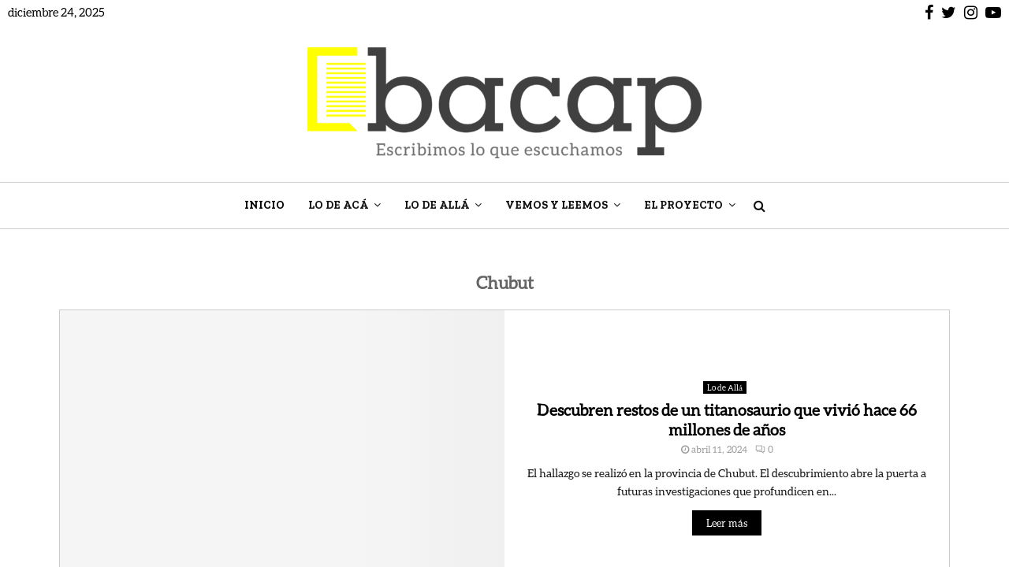

--- FILE ---
content_type: text/html; charset=UTF-8
request_url: https://bacap.com.ar/tag/chubut/
body_size: 33168
content:
<!DOCTYPE html>
<html lang="es">
<head><meta charset="UTF-8"><script>if(navigator.userAgent.match(/MSIE|Internet Explorer/i)||navigator.userAgent.match(/Trident\/7\..*?rv:11/i)){var href=document.location.href;if(!href.match(/[?&]nowprocket/)){if(href.indexOf("?")==-1){if(href.indexOf("#")==-1){document.location.href=href+"?nowprocket=1"}else{document.location.href=href.replace("#","?nowprocket=1#")}}else{if(href.indexOf("#")==-1){document.location.href=href+"&nowprocket=1"}else{document.location.href=href.replace("#","&nowprocket=1#")}}}}</script><script>(()=>{class RocketLazyLoadScripts{constructor(){this.v="2.0.2",this.userEvents=["keydown","keyup","mousedown","mouseup","mousemove","mouseover","mouseenter","mouseout","mouseleave","touchmove","touchstart","touchend","touchcancel","wheel","click","dblclick","input","visibilitychange"],this.attributeEvents=["onblur","onclick","oncontextmenu","ondblclick","onfocus","onmousedown","onmouseenter","onmouseleave","onmousemove","onmouseout","onmouseover","onmouseup","onmousewheel","onscroll","onsubmit"]}async t(){this.i(),this.o(),/iP(ad|hone)/.test(navigator.userAgent)&&this.h(),this.u(),this.l(this),this.m(),this.k(this),this.p(this),this._(),await Promise.all([this.R(),this.L()]),this.lastBreath=Date.now(),this.S(this),this.P(),this.D(),this.O(),this.M(),await this.C(this.delayedScripts.normal),await this.C(this.delayedScripts.defer),await this.C(this.delayedScripts.async),this.T("domReady"),await this.F(),await this.j(),await this.I(),this.T("windowLoad"),await this.A(),window.dispatchEvent(new Event("rocket-allScriptsLoaded")),this.everythingLoaded=!0,this.lastTouchEnd&&await new Promise((t=>setTimeout(t,500-Date.now()+this.lastTouchEnd))),this.H(),this.T("all"),this.U(),this.W()}i(){this.CSPIssue=sessionStorage.getItem("rocketCSPIssue"),document.addEventListener("securitypolicyviolation",(t=>{this.CSPIssue||"script-src-elem"!==t.violatedDirective||"data"!==t.blockedURI||(this.CSPIssue=!0,sessionStorage.setItem("rocketCSPIssue",!0))}),{isRocket:!0})}o(){window.addEventListener("pageshow",(t=>{this.persisted=t.persisted,this.realWindowLoadedFired=!0}),{isRocket:!0}),window.addEventListener("pagehide",(()=>{this.onFirstUserAction=null}),{isRocket:!0})}h(){let t;function e(e){t=e}window.addEventListener("touchstart",e,{isRocket:!0}),window.addEventListener("touchend",(function i(o){Math.abs(o.changedTouches[0].pageX-t.changedTouches[0].pageX)<10&&Math.abs(o.changedTouches[0].pageY-t.changedTouches[0].pageY)<10&&o.timeStamp-t.timeStamp<200&&(o.target.dispatchEvent(new PointerEvent("click",{target:o.target,bubbles:!0,cancelable:!0})),event.preventDefault(),window.removeEventListener("touchstart",e,{isRocket:!0}),window.removeEventListener("touchend",i,{isRocket:!0}))}),{isRocket:!0})}q(t){this.userActionTriggered||("mousemove"!==t.type||this.firstMousemoveIgnored?"keyup"===t.type||"mouseover"===t.type||"mouseout"===t.type||(this.userActionTriggered=!0,this.onFirstUserAction&&this.onFirstUserAction()):this.firstMousemoveIgnored=!0),"click"===t.type&&t.preventDefault(),this.savedUserEvents.length>0&&(t.stopPropagation(),t.stopImmediatePropagation()),"touchstart"===this.lastEvent&&"touchend"===t.type&&(this.lastTouchEnd=Date.now()),"click"===t.type&&(this.lastTouchEnd=0),this.lastEvent=t.type,this.savedUserEvents.push(t)}u(){this.savedUserEvents=[],this.userEventHandler=this.q.bind(this),this.userEvents.forEach((t=>window.addEventListener(t,this.userEventHandler,{passive:!1,isRocket:!0})))}U(){this.userEvents.forEach((t=>window.removeEventListener(t,this.userEventHandler,{passive:!1,isRocket:!0}))),this.savedUserEvents.forEach((t=>{t.target.dispatchEvent(new window[t.constructor.name](t.type,t))}))}m(){this.eventsMutationObserver=new MutationObserver((t=>{const e="return false";for(const i of t){if("attributes"===i.type){const t=i.target.getAttribute(i.attributeName);t&&t!==e&&(i.target.setAttribute("data-rocket-"+i.attributeName,t),i.target.setAttribute(i.attributeName,e))}"childList"===i.type&&i.addedNodes.forEach((t=>{if(t.nodeType===Node.ELEMENT_NODE)for(const i of t.attributes)this.attributeEvents.includes(i.name)&&i.value&&""!==i.value&&(t.setAttribute("data-rocket-"+i.name,i.value),t.setAttribute(i.name,e))}))}})),this.eventsMutationObserver.observe(document,{subtree:!0,childList:!0,attributeFilter:this.attributeEvents})}H(){this.eventsMutationObserver.disconnect(),this.attributeEvents.forEach((t=>{document.querySelectorAll("[data-rocket-"+t+"]").forEach((e=>{e.setAttribute(t,e.getAttribute("data-rocket-"+t)),e.removeAttribute("data-rocket-"+t)}))}))}k(t){Object.defineProperty(HTMLElement.prototype,"onclick",{get(){return this.rocketonclick},set(e){this.rocketonclick=e,this.setAttribute(t.everythingLoaded?"onclick":"data-rocket-onclick","this.rocketonclick(event)")}})}S(t){function e(e,i){let o=e[i];e[i]=null,Object.defineProperty(e,i,{get:()=>o,set(s){t.everythingLoaded?o=s:e["rocket"+i]=o=s}})}e(document,"onreadystatechange"),e(window,"onload"),e(window,"onpageshow");try{Object.defineProperty(document,"readyState",{get:()=>t.rocketReadyState,set(e){t.rocketReadyState=e},configurable:!0}),document.readyState="loading"}catch(t){console.log("WPRocket DJE readyState conflict, bypassing")}}l(t){this.originalAddEventListener=EventTarget.prototype.addEventListener,this.originalRemoveEventListener=EventTarget.prototype.removeEventListener,this.savedEventListeners=[],EventTarget.prototype.addEventListener=function(e,i,o){o&&o.isRocket||!t.B(e,this)&&!t.userEvents.includes(e)||t.B(e,this)&&!t.userActionTriggered||e.startsWith("rocket-")?t.originalAddEventListener.call(this,e,i,o):t.savedEventListeners.push({target:this,remove:!1,type:e,func:i,options:o})},EventTarget.prototype.removeEventListener=function(e,i,o){o&&o.isRocket||!t.B(e,this)&&!t.userEvents.includes(e)||t.B(e,this)&&!t.userActionTriggered||e.startsWith("rocket-")?t.originalRemoveEventListener.call(this,e,i,o):t.savedEventListeners.push({target:this,remove:!0,type:e,func:i,options:o})}}T(t){"all"===t&&(EventTarget.prototype.addEventListener=this.originalAddEventListener,EventTarget.prototype.removeEventListener=this.originalRemoveEventListener),this.savedEventListeners=this.savedEventListeners.filter((e=>{let i=e.type,o=e.target||window;return"domReady"===t&&"DOMContentLoaded"!==i&&"readystatechange"!==i||("windowLoad"===t&&"load"!==i&&"readystatechange"!==i&&"pageshow"!==i||(this.B(i,o)&&(i="rocket-"+i),e.remove?o.removeEventListener(i,e.func,e.options):o.addEventListener(i,e.func,e.options),!1))}))}p(t){let e;function i(e){return t.everythingLoaded?e:e.split(" ").map((t=>"load"===t||t.startsWith("load.")?"rocket-jquery-load":t)).join(" ")}function o(o){function s(e){const s=o.fn[e];o.fn[e]=o.fn.init.prototype[e]=function(){return this[0]===window&&t.userActionTriggered&&("string"==typeof arguments[0]||arguments[0]instanceof String?arguments[0]=i(arguments[0]):"object"==typeof arguments[0]&&Object.keys(arguments[0]).forEach((t=>{const e=arguments[0][t];delete arguments[0][t],arguments[0][i(t)]=e}))),s.apply(this,arguments),this}}if(o&&o.fn&&!t.allJQueries.includes(o)){const e={DOMContentLoaded:[],"rocket-DOMContentLoaded":[]};for(const t in e)document.addEventListener(t,(()=>{e[t].forEach((t=>t()))}),{isRocket:!0});o.fn.ready=o.fn.init.prototype.ready=function(i){function s(){parseInt(o.fn.jquery)>2?setTimeout((()=>i.bind(document)(o))):i.bind(document)(o)}return t.realDomReadyFired?!t.userActionTriggered||t.fauxDomReadyFired?s():e["rocket-DOMContentLoaded"].push(s):e.DOMContentLoaded.push(s),o([])},s("on"),s("one"),s("off"),t.allJQueries.push(o)}e=o}t.allJQueries=[],o(window.jQuery),Object.defineProperty(window,"jQuery",{get:()=>e,set(t){o(t)}})}P(){const t=new Map;document.write=document.writeln=function(e){const i=document.currentScript,o=document.createRange(),s=i.parentElement;let n=t.get(i);void 0===n&&(n=i.nextSibling,t.set(i,n));const a=document.createDocumentFragment();o.setStart(a,0),a.appendChild(o.createContextualFragment(e)),s.insertBefore(a,n)}}async R(){return new Promise((t=>{this.userActionTriggered?t():this.onFirstUserAction=t}))}async L(){return new Promise((t=>{document.addEventListener("DOMContentLoaded",(()=>{this.realDomReadyFired=!0,t()}),{isRocket:!0})}))}async I(){return this.realWindowLoadedFired?Promise.resolve():new Promise((t=>{window.addEventListener("load",t,{isRocket:!0})}))}M(){this.pendingScripts=[];this.scriptsMutationObserver=new MutationObserver((t=>{for(const e of t)e.addedNodes.forEach((t=>{"SCRIPT"!==t.tagName||t.noModule||t.isWPRocket||this.pendingScripts.push({script:t,promise:new Promise((e=>{const i=()=>{const i=this.pendingScripts.findIndex((e=>e.script===t));i>=0&&this.pendingScripts.splice(i,1),e()};t.addEventListener("load",i,{isRocket:!0}),t.addEventListener("error",i,{isRocket:!0}),setTimeout(i,1e3)}))})}))})),this.scriptsMutationObserver.observe(document,{childList:!0,subtree:!0})}async j(){await this.J(),this.pendingScripts.length?(await this.pendingScripts[0].promise,await this.j()):this.scriptsMutationObserver.disconnect()}D(){this.delayedScripts={normal:[],async:[],defer:[]},document.querySelectorAll("script[type$=rocketlazyloadscript]").forEach((t=>{t.hasAttribute("data-rocket-src")?t.hasAttribute("async")&&!1!==t.async?this.delayedScripts.async.push(t):t.hasAttribute("defer")&&!1!==t.defer||"module"===t.getAttribute("data-rocket-type")?this.delayedScripts.defer.push(t):this.delayedScripts.normal.push(t):this.delayedScripts.normal.push(t)}))}async _(){await this.L();let t=[];document.querySelectorAll("script[type$=rocketlazyloadscript][data-rocket-src]").forEach((e=>{let i=e.getAttribute("data-rocket-src");if(i&&!i.startsWith("data:")){i.startsWith("//")&&(i=location.protocol+i);try{const o=new URL(i).origin;o!==location.origin&&t.push({src:o,crossOrigin:e.crossOrigin||"module"===e.getAttribute("data-rocket-type")})}catch(t){}}})),t=[...new Map(t.map((t=>[JSON.stringify(t),t]))).values()],this.N(t,"preconnect")}async $(t){if(await this.G(),!0!==t.noModule||!("noModule"in HTMLScriptElement.prototype))return new Promise((e=>{let i;function o(){(i||t).setAttribute("data-rocket-status","executed"),e()}try{if(navigator.userAgent.includes("Firefox/")||""===navigator.vendor||this.CSPIssue)i=document.createElement("script"),[...t.attributes].forEach((t=>{let e=t.nodeName;"type"!==e&&("data-rocket-type"===e&&(e="type"),"data-rocket-src"===e&&(e="src"),i.setAttribute(e,t.nodeValue))})),t.text&&(i.text=t.text),t.nonce&&(i.nonce=t.nonce),i.hasAttribute("src")?(i.addEventListener("load",o,{isRocket:!0}),i.addEventListener("error",(()=>{i.setAttribute("data-rocket-status","failed-network"),e()}),{isRocket:!0}),setTimeout((()=>{i.isConnected||e()}),1)):(i.text=t.text,o()),i.isWPRocket=!0,t.parentNode.replaceChild(i,t);else{const i=t.getAttribute("data-rocket-type"),s=t.getAttribute("data-rocket-src");i?(t.type=i,t.removeAttribute("data-rocket-type")):t.removeAttribute("type"),t.addEventListener("load",o,{isRocket:!0}),t.addEventListener("error",(i=>{this.CSPIssue&&i.target.src.startsWith("data:")?(console.log("WPRocket: CSP fallback activated"),t.removeAttribute("src"),this.$(t).then(e)):(t.setAttribute("data-rocket-status","failed-network"),e())}),{isRocket:!0}),s?(t.fetchPriority="high",t.removeAttribute("data-rocket-src"),t.src=s):t.src="data:text/javascript;base64,"+window.btoa(unescape(encodeURIComponent(t.text)))}}catch(i){t.setAttribute("data-rocket-status","failed-transform"),e()}}));t.setAttribute("data-rocket-status","skipped")}async C(t){const e=t.shift();return e?(e.isConnected&&await this.$(e),this.C(t)):Promise.resolve()}O(){this.N([...this.delayedScripts.normal,...this.delayedScripts.defer,...this.delayedScripts.async],"preload")}N(t,e){this.trash=this.trash||[];let i=!0;var o=document.createDocumentFragment();t.forEach((t=>{const s=t.getAttribute&&t.getAttribute("data-rocket-src")||t.src;if(s&&!s.startsWith("data:")){const n=document.createElement("link");n.href=s,n.rel=e,"preconnect"!==e&&(n.as="script",n.fetchPriority=i?"high":"low"),t.getAttribute&&"module"===t.getAttribute("data-rocket-type")&&(n.crossOrigin=!0),t.crossOrigin&&(n.crossOrigin=t.crossOrigin),t.integrity&&(n.integrity=t.integrity),t.nonce&&(n.nonce=t.nonce),o.appendChild(n),this.trash.push(n),i=!1}})),document.head.appendChild(o)}W(){this.trash.forEach((t=>t.remove()))}async F(){try{document.readyState="interactive"}catch(t){}this.fauxDomReadyFired=!0;try{await this.G(),document.dispatchEvent(new Event("rocket-readystatechange")),await this.G(),document.rocketonreadystatechange&&document.rocketonreadystatechange(),await this.G(),document.dispatchEvent(new Event("rocket-DOMContentLoaded")),await this.G(),window.dispatchEvent(new Event("rocket-DOMContentLoaded"))}catch(t){console.error(t)}}async A(){try{document.readyState="complete"}catch(t){}try{await this.G(),document.dispatchEvent(new Event("rocket-readystatechange")),await this.G(),document.rocketonreadystatechange&&document.rocketonreadystatechange(),await this.G(),window.dispatchEvent(new Event("rocket-load")),await this.G(),window.rocketonload&&window.rocketonload(),await this.G(),this.allJQueries.forEach((t=>t(window).trigger("rocket-jquery-load"))),await this.G();const t=new Event("rocket-pageshow");t.persisted=this.persisted,window.dispatchEvent(t),await this.G(),window.rocketonpageshow&&window.rocketonpageshow({persisted:this.persisted})}catch(t){console.error(t)}}async G(){Date.now()-this.lastBreath>45&&(await this.J(),this.lastBreath=Date.now())}async J(){return document.hidden?new Promise((t=>setTimeout(t))):new Promise((t=>requestAnimationFrame(t)))}B(t,e){return e===document&&"readystatechange"===t||(e===document&&"DOMContentLoaded"===t||(e===window&&"DOMContentLoaded"===t||(e===window&&"load"===t||e===window&&"pageshow"===t)))}static run(){(new RocketLazyLoadScripts).t()}}RocketLazyLoadScripts.run()})();</script>
	
		<meta name="viewport" content="width=device-width, initial-scale=1">
		<link rel="profile" href="http://gmpg.org/xfn/11">
	<meta name='robots' content='index, follow, max-image-preview:large, max-snippet:-1, max-video-preview:-1' />

	<!-- This site is optimized with the Yoast SEO plugin v26.6 - https://yoast.com/wordpress/plugins/seo/ -->
	<title>Chubut Archives - Bacap Noticias</title>
	<link rel="canonical" href="https://bacap.com.ar/tag/chubut/" />
	<meta property="og:locale" content="es_ES" />
	<meta property="og:type" content="article" />
	<meta property="og:title" content="Chubut Archives - Bacap Noticias" />
	<meta property="og:url" content="https://bacap.com.ar/tag/chubut/" />
	<meta property="og:site_name" content="Bacap Noticias" />
	<meta name="twitter:card" content="summary_large_image" />
	<meta name="twitter:site" content="@bacapnoticias" />
	<script type="application/ld+json" class="yoast-schema-graph">{"@context":"https://schema.org","@graph":[{"@type":"CollectionPage","@id":"https://bacap.com.ar/tag/chubut/","url":"https://bacap.com.ar/tag/chubut/","name":"Chubut Archives - Bacap Noticias","isPartOf":{"@id":"https://bacap.com.ar/#website"},"primaryImageOfPage":{"@id":"https://bacap.com.ar/tag/chubut/#primaryimage"},"image":{"@id":"https://bacap.com.ar/tag/chubut/#primaryimage"},"thumbnailUrl":"https://bacap.com.ar/wp-content/uploads/2024/04/reconstruccion-del-titanosaurio.jpg","breadcrumb":{"@id":"https://bacap.com.ar/tag/chubut/#breadcrumb"},"inLanguage":"es"},{"@type":"ImageObject","inLanguage":"es","@id":"https://bacap.com.ar/tag/chubut/#primaryimage","url":"https://bacap.com.ar/wp-content/uploads/2024/04/reconstruccion-del-titanosaurio.jpg","contentUrl":"https://bacap.com.ar/wp-content/uploads/2024/04/reconstruccion-del-titanosaurio.jpg","width":995,"height":560},{"@type":"BreadcrumbList","@id":"https://bacap.com.ar/tag/chubut/#breadcrumb","itemListElement":[{"@type":"ListItem","position":1,"name":"Home","item":"https://bacap.com.ar/"},{"@type":"ListItem","position":2,"name":"Chubut"}]},{"@type":"WebSite","@id":"https://bacap.com.ar/#website","url":"https://bacap.com.ar/","name":"Bacap Noticias","description":"Portal de Noticias","publisher":{"@id":"https://bacap.com.ar/#organization"},"potentialAction":[{"@type":"SearchAction","target":{"@type":"EntryPoint","urlTemplate":"https://bacap.com.ar/?s={search_term_string}"},"query-input":{"@type":"PropertyValueSpecification","valueRequired":true,"valueName":"search_term_string"}}],"inLanguage":"es"},{"@type":"Organization","@id":"https://bacap.com.ar/#organization","name":"Bacap Noticias -","url":"https://bacap.com.ar/","logo":{"@type":"ImageObject","inLanguage":"es","@id":"https://bacap.com.ar/#/schema/logo/image/","url":"https://bacap.com.ar/wp-content/uploads/2020/08/defaultlogo.jpg","contentUrl":"https://bacap.com.ar/wp-content/uploads/2020/08/defaultlogo.jpg","width":720,"height":405,"caption":"Bacap Noticias -"},"image":{"@id":"https://bacap.com.ar/#/schema/logo/image/"},"sameAs":["https://www.facebook.com/bacapnoticias","https://x.com/bacapnoticias","https://www.instagram.com/bacapnoticias/"]}]}</script>
	<!-- / Yoast SEO plugin. -->


<link rel='dns-prefetch' href='//fonts.googleapis.com' />
<link rel="alternate" type="application/rss+xml" title="Bacap Noticias &raquo; Feed" href="https://bacap.com.ar/feed/" />
<link rel="alternate" type="application/rss+xml" title="Bacap Noticias &raquo; Etiqueta Chubut del feed" href="https://bacap.com.ar/tag/chubut/feed/" />
<style id='wp-img-auto-sizes-contain-inline-css' type='text/css'>
img:is([sizes=auto i],[sizes^="auto," i]){contain-intrinsic-size:3000px 1500px}
/*# sourceURL=wp-img-auto-sizes-contain-inline-css */
</style>
<style id='wp-emoji-styles-inline-css' type='text/css'>

	img.wp-smiley, img.emoji {
		display: inline !important;
		border: none !important;
		box-shadow: none !important;
		height: 1em !important;
		width: 1em !important;
		margin: 0 0.07em !important;
		vertical-align: -0.1em !important;
		background: none !important;
		padding: 0 !important;
	}
/*# sourceURL=wp-emoji-styles-inline-css */
</style>
<style id='wp-block-library-inline-css' type='text/css'>
:root{--wp-block-synced-color:#7a00df;--wp-block-synced-color--rgb:122,0,223;--wp-bound-block-color:var(--wp-block-synced-color);--wp-editor-canvas-background:#ddd;--wp-admin-theme-color:#007cba;--wp-admin-theme-color--rgb:0,124,186;--wp-admin-theme-color-darker-10:#006ba1;--wp-admin-theme-color-darker-10--rgb:0,107,160.5;--wp-admin-theme-color-darker-20:#005a87;--wp-admin-theme-color-darker-20--rgb:0,90,135;--wp-admin-border-width-focus:2px}@media (min-resolution:192dpi){:root{--wp-admin-border-width-focus:1.5px}}.wp-element-button{cursor:pointer}:root .has-very-light-gray-background-color{background-color:#eee}:root .has-very-dark-gray-background-color{background-color:#313131}:root .has-very-light-gray-color{color:#eee}:root .has-very-dark-gray-color{color:#313131}:root .has-vivid-green-cyan-to-vivid-cyan-blue-gradient-background{background:linear-gradient(135deg,#00d084,#0693e3)}:root .has-purple-crush-gradient-background{background:linear-gradient(135deg,#34e2e4,#4721fb 50%,#ab1dfe)}:root .has-hazy-dawn-gradient-background{background:linear-gradient(135deg,#faaca8,#dad0ec)}:root .has-subdued-olive-gradient-background{background:linear-gradient(135deg,#fafae1,#67a671)}:root .has-atomic-cream-gradient-background{background:linear-gradient(135deg,#fdd79a,#004a59)}:root .has-nightshade-gradient-background{background:linear-gradient(135deg,#330968,#31cdcf)}:root .has-midnight-gradient-background{background:linear-gradient(135deg,#020381,#2874fc)}:root{--wp--preset--font-size--normal:16px;--wp--preset--font-size--huge:42px}.has-regular-font-size{font-size:1em}.has-larger-font-size{font-size:2.625em}.has-normal-font-size{font-size:var(--wp--preset--font-size--normal)}.has-huge-font-size{font-size:var(--wp--preset--font-size--huge)}.has-text-align-center{text-align:center}.has-text-align-left{text-align:left}.has-text-align-right{text-align:right}.has-fit-text{white-space:nowrap!important}#end-resizable-editor-section{display:none}.aligncenter{clear:both}.items-justified-left{justify-content:flex-start}.items-justified-center{justify-content:center}.items-justified-right{justify-content:flex-end}.items-justified-space-between{justify-content:space-between}.screen-reader-text{border:0;clip-path:inset(50%);height:1px;margin:-1px;overflow:hidden;padding:0;position:absolute;width:1px;word-wrap:normal!important}.screen-reader-text:focus{background-color:#ddd;clip-path:none;color:#444;display:block;font-size:1em;height:auto;left:5px;line-height:normal;padding:15px 23px 14px;text-decoration:none;top:5px;width:auto;z-index:100000}html :where(.has-border-color){border-style:solid}html :where([style*=border-top-color]){border-top-style:solid}html :where([style*=border-right-color]){border-right-style:solid}html :where([style*=border-bottom-color]){border-bottom-style:solid}html :where([style*=border-left-color]){border-left-style:solid}html :where([style*=border-width]){border-style:solid}html :where([style*=border-top-width]){border-top-style:solid}html :where([style*=border-right-width]){border-right-style:solid}html :where([style*=border-bottom-width]){border-bottom-style:solid}html :where([style*=border-left-width]){border-left-style:solid}html :where(img[class*=wp-image-]){height:auto;max-width:100%}:where(figure){margin:0 0 1em}html :where(.is-position-sticky){--wp-admin--admin-bar--position-offset:var(--wp-admin--admin-bar--height,0px)}@media screen and (max-width:600px){html :where(.is-position-sticky){--wp-admin--admin-bar--position-offset:0px}}

/*# sourceURL=wp-block-library-inline-css */
</style><style id='global-styles-inline-css' type='text/css'>
:root{--wp--preset--aspect-ratio--square: 1;--wp--preset--aspect-ratio--4-3: 4/3;--wp--preset--aspect-ratio--3-4: 3/4;--wp--preset--aspect-ratio--3-2: 3/2;--wp--preset--aspect-ratio--2-3: 2/3;--wp--preset--aspect-ratio--16-9: 16/9;--wp--preset--aspect-ratio--9-16: 9/16;--wp--preset--color--black: #000000;--wp--preset--color--cyan-bluish-gray: #abb8c3;--wp--preset--color--white: #ffffff;--wp--preset--color--pale-pink: #f78da7;--wp--preset--color--vivid-red: #cf2e2e;--wp--preset--color--luminous-vivid-orange: #ff6900;--wp--preset--color--luminous-vivid-amber: #fcb900;--wp--preset--color--light-green-cyan: #7bdcb5;--wp--preset--color--vivid-green-cyan: #00d084;--wp--preset--color--pale-cyan-blue: #8ed1fc;--wp--preset--color--vivid-cyan-blue: #0693e3;--wp--preset--color--vivid-purple: #9b51e0;--wp--preset--gradient--vivid-cyan-blue-to-vivid-purple: linear-gradient(135deg,rgb(6,147,227) 0%,rgb(155,81,224) 100%);--wp--preset--gradient--light-green-cyan-to-vivid-green-cyan: linear-gradient(135deg,rgb(122,220,180) 0%,rgb(0,208,130) 100%);--wp--preset--gradient--luminous-vivid-amber-to-luminous-vivid-orange: linear-gradient(135deg,rgb(252,185,0) 0%,rgb(255,105,0) 100%);--wp--preset--gradient--luminous-vivid-orange-to-vivid-red: linear-gradient(135deg,rgb(255,105,0) 0%,rgb(207,46,46) 100%);--wp--preset--gradient--very-light-gray-to-cyan-bluish-gray: linear-gradient(135deg,rgb(238,238,238) 0%,rgb(169,184,195) 100%);--wp--preset--gradient--cool-to-warm-spectrum: linear-gradient(135deg,rgb(74,234,220) 0%,rgb(151,120,209) 20%,rgb(207,42,186) 40%,rgb(238,44,130) 60%,rgb(251,105,98) 80%,rgb(254,248,76) 100%);--wp--preset--gradient--blush-light-purple: linear-gradient(135deg,rgb(255,206,236) 0%,rgb(152,150,240) 100%);--wp--preset--gradient--blush-bordeaux: linear-gradient(135deg,rgb(254,205,165) 0%,rgb(254,45,45) 50%,rgb(107,0,62) 100%);--wp--preset--gradient--luminous-dusk: linear-gradient(135deg,rgb(255,203,112) 0%,rgb(199,81,192) 50%,rgb(65,88,208) 100%);--wp--preset--gradient--pale-ocean: linear-gradient(135deg,rgb(255,245,203) 0%,rgb(182,227,212) 50%,rgb(51,167,181) 100%);--wp--preset--gradient--electric-grass: linear-gradient(135deg,rgb(202,248,128) 0%,rgb(113,206,126) 100%);--wp--preset--gradient--midnight: linear-gradient(135deg,rgb(2,3,129) 0%,rgb(40,116,252) 100%);--wp--preset--font-size--small: 14px;--wp--preset--font-size--medium: 20px;--wp--preset--font-size--large: 32px;--wp--preset--font-size--x-large: 42px;--wp--preset--font-size--normal: 16px;--wp--preset--font-size--huge: 42px;--wp--preset--spacing--20: 0.44rem;--wp--preset--spacing--30: 0.67rem;--wp--preset--spacing--40: 1rem;--wp--preset--spacing--50: 1.5rem;--wp--preset--spacing--60: 2.25rem;--wp--preset--spacing--70: 3.38rem;--wp--preset--spacing--80: 5.06rem;--wp--preset--shadow--natural: 6px 6px 9px rgba(0, 0, 0, 0.2);--wp--preset--shadow--deep: 12px 12px 50px rgba(0, 0, 0, 0.4);--wp--preset--shadow--sharp: 6px 6px 0px rgba(0, 0, 0, 0.2);--wp--preset--shadow--outlined: 6px 6px 0px -3px rgb(255, 255, 255), 6px 6px rgb(0, 0, 0);--wp--preset--shadow--crisp: 6px 6px 0px rgb(0, 0, 0);}:where(.is-layout-flex){gap: 0.5em;}:where(.is-layout-grid){gap: 0.5em;}body .is-layout-flex{display: flex;}.is-layout-flex{flex-wrap: wrap;align-items: center;}.is-layout-flex > :is(*, div){margin: 0;}body .is-layout-grid{display: grid;}.is-layout-grid > :is(*, div){margin: 0;}:where(.wp-block-columns.is-layout-flex){gap: 2em;}:where(.wp-block-columns.is-layout-grid){gap: 2em;}:where(.wp-block-post-template.is-layout-flex){gap: 1.25em;}:where(.wp-block-post-template.is-layout-grid){gap: 1.25em;}.has-black-color{color: var(--wp--preset--color--black) !important;}.has-cyan-bluish-gray-color{color: var(--wp--preset--color--cyan-bluish-gray) !important;}.has-white-color{color: var(--wp--preset--color--white) !important;}.has-pale-pink-color{color: var(--wp--preset--color--pale-pink) !important;}.has-vivid-red-color{color: var(--wp--preset--color--vivid-red) !important;}.has-luminous-vivid-orange-color{color: var(--wp--preset--color--luminous-vivid-orange) !important;}.has-luminous-vivid-amber-color{color: var(--wp--preset--color--luminous-vivid-amber) !important;}.has-light-green-cyan-color{color: var(--wp--preset--color--light-green-cyan) !important;}.has-vivid-green-cyan-color{color: var(--wp--preset--color--vivid-green-cyan) !important;}.has-pale-cyan-blue-color{color: var(--wp--preset--color--pale-cyan-blue) !important;}.has-vivid-cyan-blue-color{color: var(--wp--preset--color--vivid-cyan-blue) !important;}.has-vivid-purple-color{color: var(--wp--preset--color--vivid-purple) !important;}.has-black-background-color{background-color: var(--wp--preset--color--black) !important;}.has-cyan-bluish-gray-background-color{background-color: var(--wp--preset--color--cyan-bluish-gray) !important;}.has-white-background-color{background-color: var(--wp--preset--color--white) !important;}.has-pale-pink-background-color{background-color: var(--wp--preset--color--pale-pink) !important;}.has-vivid-red-background-color{background-color: var(--wp--preset--color--vivid-red) !important;}.has-luminous-vivid-orange-background-color{background-color: var(--wp--preset--color--luminous-vivid-orange) !important;}.has-luminous-vivid-amber-background-color{background-color: var(--wp--preset--color--luminous-vivid-amber) !important;}.has-light-green-cyan-background-color{background-color: var(--wp--preset--color--light-green-cyan) !important;}.has-vivid-green-cyan-background-color{background-color: var(--wp--preset--color--vivid-green-cyan) !important;}.has-pale-cyan-blue-background-color{background-color: var(--wp--preset--color--pale-cyan-blue) !important;}.has-vivid-cyan-blue-background-color{background-color: var(--wp--preset--color--vivid-cyan-blue) !important;}.has-vivid-purple-background-color{background-color: var(--wp--preset--color--vivid-purple) !important;}.has-black-border-color{border-color: var(--wp--preset--color--black) !important;}.has-cyan-bluish-gray-border-color{border-color: var(--wp--preset--color--cyan-bluish-gray) !important;}.has-white-border-color{border-color: var(--wp--preset--color--white) !important;}.has-pale-pink-border-color{border-color: var(--wp--preset--color--pale-pink) !important;}.has-vivid-red-border-color{border-color: var(--wp--preset--color--vivid-red) !important;}.has-luminous-vivid-orange-border-color{border-color: var(--wp--preset--color--luminous-vivid-orange) !important;}.has-luminous-vivid-amber-border-color{border-color: var(--wp--preset--color--luminous-vivid-amber) !important;}.has-light-green-cyan-border-color{border-color: var(--wp--preset--color--light-green-cyan) !important;}.has-vivid-green-cyan-border-color{border-color: var(--wp--preset--color--vivid-green-cyan) !important;}.has-pale-cyan-blue-border-color{border-color: var(--wp--preset--color--pale-cyan-blue) !important;}.has-vivid-cyan-blue-border-color{border-color: var(--wp--preset--color--vivid-cyan-blue) !important;}.has-vivid-purple-border-color{border-color: var(--wp--preset--color--vivid-purple) !important;}.has-vivid-cyan-blue-to-vivid-purple-gradient-background{background: var(--wp--preset--gradient--vivid-cyan-blue-to-vivid-purple) !important;}.has-light-green-cyan-to-vivid-green-cyan-gradient-background{background: var(--wp--preset--gradient--light-green-cyan-to-vivid-green-cyan) !important;}.has-luminous-vivid-amber-to-luminous-vivid-orange-gradient-background{background: var(--wp--preset--gradient--luminous-vivid-amber-to-luminous-vivid-orange) !important;}.has-luminous-vivid-orange-to-vivid-red-gradient-background{background: var(--wp--preset--gradient--luminous-vivid-orange-to-vivid-red) !important;}.has-very-light-gray-to-cyan-bluish-gray-gradient-background{background: var(--wp--preset--gradient--very-light-gray-to-cyan-bluish-gray) !important;}.has-cool-to-warm-spectrum-gradient-background{background: var(--wp--preset--gradient--cool-to-warm-spectrum) !important;}.has-blush-light-purple-gradient-background{background: var(--wp--preset--gradient--blush-light-purple) !important;}.has-blush-bordeaux-gradient-background{background: var(--wp--preset--gradient--blush-bordeaux) !important;}.has-luminous-dusk-gradient-background{background: var(--wp--preset--gradient--luminous-dusk) !important;}.has-pale-ocean-gradient-background{background: var(--wp--preset--gradient--pale-ocean) !important;}.has-electric-grass-gradient-background{background: var(--wp--preset--gradient--electric-grass) !important;}.has-midnight-gradient-background{background: var(--wp--preset--gradient--midnight) !important;}.has-small-font-size{font-size: var(--wp--preset--font-size--small) !important;}.has-medium-font-size{font-size: var(--wp--preset--font-size--medium) !important;}.has-large-font-size{font-size: var(--wp--preset--font-size--large) !important;}.has-x-large-font-size{font-size: var(--wp--preset--font-size--x-large) !important;}
/*# sourceURL=global-styles-inline-css */
</style>

<style id='classic-theme-styles-inline-css' type='text/css'>
/*! This file is auto-generated */
.wp-block-button__link{color:#fff;background-color:#32373c;border-radius:9999px;box-shadow:none;text-decoration:none;padding:calc(.667em + 2px) calc(1.333em + 2px);font-size:1.125em}.wp-block-file__button{background:#32373c;color:#fff;text-decoration:none}
/*# sourceURL=/wp-includes/css/classic-themes.min.css */
</style>
<link data-minify="1" rel='stylesheet' id='wpfc-css' href='https://bacap.com.ar/wp-content/cache/min/1/wp-content/plugins/gs-facebook-comments/public/css/wpfc-public.css?ver=1763448407' type='text/css' media='all' />
<link data-minify="1" rel='stylesheet' id='pencisc-css' href='https://bacap.com.ar/wp-content/cache/min/1/wp-content/plugins/penci-framework/assets/css/single-shortcode.css?ver=1763448407' type='text/css' media='all' />
<link rel='stylesheet' id='penci-oswald-css' href='//fonts.googleapis.com/css?family=Oswald%3A400&#038;ver=6.9' type='text/css' media='all' />
<link data-minify="1" rel='stylesheet' id='sfbap1_socialfeed_style-css' href='https://bacap.com.ar/wp-content/cache/min/1/wp-content/plugins/wp-social-feed/bower_components/social-feed/css/jquery.socialfeed.css?ver=1763448407' type='text/css' media='all' />
<link data-minify="1" rel='stylesheet' id='ppress-frontend-css' href='https://bacap.com.ar/wp-content/cache/background-css/1/bacap.com.ar/wp-content/cache/min/1/wp-content/plugins/wp-user-avatar/assets/css/frontend.min.css?ver=1763448408&wpr_t=1766616915' type='text/css' media='all' />
<link rel='stylesheet' id='ppress-flatpickr-css' href='https://bacap.com.ar/wp-content/plugins/wp-user-avatar/assets/flatpickr/flatpickr.min.css?ver=4.16.8' type='text/css' media='all' />
<link rel='stylesheet' id='ppress-select2-css' href='https://bacap.com.ar/wp-content/plugins/wp-user-avatar/assets/select2/select2.min.css?ver=6.9' type='text/css' media='all' />
<link data-minify="1" rel='stylesheet' id='yspl-public-style-css' href='https://bacap.com.ar/wp-content/cache/min/1/wp-content/plugins/wp-widget-in-navigation/css/style.css?ver=1763448408' type='text/css' media='all' />
<link data-minify="1" rel='stylesheet' id='penci-font-awesome-css' href='https://bacap.com.ar/wp-content/cache/min/1/wp-content/themes/pennews/css/font-awesome.min.css?ver=1763448408' type='text/css' media='all' />
<link rel='stylesheet' id='penci-fonts-css' href='//fonts.googleapis.com/css?family=Roboto%3A300%2C300italic%2C400%2C400italic%2C500%2C500italic%2C700%2C700italic%2C800%2C800italic%7CMukta+Vaani%3A300%2C300italic%2C400%2C400italic%2C500%2C500italic%2C700%2C700italic%2C800%2C800italic%7COswald%3A300%2C300italic%2C400%2C400italic%2C500%2C500italic%2C700%2C700italic%2C800%2C800italic%7CTeko%3A300%2C300italic%2C400%2C400italic%2C500%2C500italic%2C700%2C700italic%2C800%2C800italic%7COld+Standard+TT%3A300%2C300italic%2C400%2C400italic%2C500%2C500italic%2C700%2C700italic%2C800%2C800italic%7CAleo-Regular%3A300%2C300italic%2C400%2C400italic%2C500%2C500italic%2C700%2C700italic%2C800%2C800italic%7CZilla+Slab%3A300%2C300italic%2C400%2C400italic%2C500%2C500italic%2C700%2C700italic%2C800%2C800italic%3A300%2C300italic%2C400%2C400italic%2C500%2C500italic%2C700%2C700italic%2C800%2C800italic%26subset%3Dcyrillic%2Ccyrillic-ext%2Cgreek%2Cgreek-ext%2Clatin-ext' type='text/css' media='all' />
<link data-minify="1" rel='stylesheet' id='penci-recipe-css' href='https://bacap.com.ar/wp-content/cache/min/1/wp-content/themes/pennews/css/recipe.css?ver=1763448408' type='text/css' media='all' />
<link data-minify="1" rel='stylesheet' id='penci-review-css' href='https://bacap.com.ar/wp-content/cache/min/1/wp-content/themes/pennews/css/review.css?ver=1763448408' type='text/css' media='all' />
<link data-minify="1" rel='stylesheet' id='penci-style-css' href='https://bacap.com.ar/wp-content/cache/background-css/1/bacap.com.ar/wp-content/cache/min/1/wp-content/themes/pennews/style.css?ver=1763448409&wpr_t=1766616915' type='text/css' media='all' />
<style id='penci-style-inline-css' type='text/css'>
 @font-face {font-family: "Fuente-Logo";src: local("Fuente-Logo"), url("https://bacap.com.ar/wp-content/uploads/2020/08/typo_geoslab_thin_demo-webfont.woff") format("woff");} @font-face {font-family: "Aleo-Regular";src: local("Aleo-Regular"), url("https://bacap.com.ar/wp-content/uploads/2020/08/Aleo-Regular.otf") format("woff");} @font-face {font-family: "Aleo-Bold";src: local("Aleo-Bold"), url("https://bacap.com.ar/wp-content/uploads/2023/05/Aleo-Bold.otf") format("woff");}.penci-block-vc.style-title-13:not(.footer-widget).style-title-center .penci-block-heading {border-right: 10px solid transparent; border-left: 10px solid transparent; }.site-branding h1, .site-branding h2 {margin: 0;}.penci-schema-markup { display: none !important; }.penci-entry-media .twitter-video { max-width: none !important; margin: 0 !important; }.penci-entry-media .fb-video { margin-bottom: 0; }.penci-entry-media .post-format-meta > iframe { vertical-align: top; }.penci-single-style-6 .penci-entry-media-top.penci-video-format-dailymotion:after, .penci-single-style-6 .penci-entry-media-top.penci-video-format-facebook:after, .penci-single-style-6 .penci-entry-media-top.penci-video-format-vimeo:after, .penci-single-style-6 .penci-entry-media-top.penci-video-format-twitter:after, .penci-single-style-7 .penci-entry-media-top.penci-video-format-dailymotion:after, .penci-single-style-7 .penci-entry-media-top.penci-video-format-facebook:after, .penci-single-style-7 .penci-entry-media-top.penci-video-format-vimeo:after, .penci-single-style-7 .penci-entry-media-top.penci-video-format-twitter:after { content: none; } .penci-single-style-5 .penci-entry-media.penci-video-format-dailymotion:after, .penci-single-style-5 .penci-entry-media.penci-video-format-facebook:after, .penci-single-style-5 .penci-entry-media.penci-video-format-vimeo:after, .penci-single-style-5 .penci-entry-media.penci-video-format-twitter:after { content: none; }@media screen and (max-width: 960px) { .penci-insta-thumb ul.thumbnails.penci_col_5 li, .penci-insta-thumb ul.thumbnails.penci_col_6 li { width: 33.33% !important; } .penci-insta-thumb ul.thumbnails.penci_col_7 li, .penci-insta-thumb ul.thumbnails.penci_col_8 li, .penci-insta-thumb ul.thumbnails.penci_col_9 li, .penci-insta-thumb ul.thumbnails.penci_col_10 li { width: 25% !important; } }.site-header.header--s12 .penci-menu-toggle-wapper,.site-header.header--s12 .header__social-search { flex: 1; }.site-header.header--s5 .site-branding {  padding-right: 0;margin-right: 40px; }.penci-block_37 .penci_post-meta { padding-top: 8px; }.penci-block_37 .penci-post-excerpt + .penci_post-meta { padding-top: 0; }.penci-hide-text-votes { display: none; }.penci-usewr-review {  border-top: 1px solid #ececec; }.penci-review-score {top: 5px; position: relative; }.penci-social-counter.penci-social-counter--style-3 .penci-social__empty a, .penci-social-counter.penci-social-counter--style-4 .penci-social__empty a, .penci-social-counter.penci-social-counter--style-5 .penci-social__empty a, .penci-social-counter.penci-social-counter--style-6 .penci-social__empty a { display: flex; justify-content: center; align-items: center; }.penci-block-error { padding: 0 20px 20px; }@media screen and (min-width: 1240px){ .penci_dis_padding_bw .penci-content-main.penci-col-4:nth-child(3n+2) { padding-right: 15px; padding-left: 15px; }}.bos_searchbox_widget_class.penci-vc-column-1 #flexi_searchbox #b_searchboxInc .b_submitButton_wrapper{ padding-top: 10px; padding-bottom: 10px; }.mfp-image-holder .mfp-close, .mfp-iframe-holder .mfp-close { background: transparent; border-color: transparent; }h1, h2, h3, h4, h5, h6,.error404 .page-title,
		.error404 .penci-block-vc .penci-block__title, .footer__bottom.style-2 .block-title {font-family: 'Aleo-Regular'}h1, h2, h3, h4, h5, h6,.error404 .page-title,
		 .error404 .penci-block-vc .penci-block__title, .product_list_widget .product-title, .footer__bottom.style-2 .block-title {font-weight: 600}.penci-block-vc .penci-block__title, .penci-menu-hbg .penci-block-vc .penci-block__title, .penci-menu-hbg-widgets .menu-hbg-title{ font-family:'Aleo-Regular'; }body, button, input, select, textarea,.penci-post-subtitle,.woocommerce ul.products li.product .button,#site-navigation .penci-megamenu .penci-mega-thumbnail .mega-cat-name{font-family: 'Aleo-Regular'}.penci-vc_two-sidebar.penci-vc_2sidebar-content.penci-container .penci-wide-content,.penci-vc_two-sidebar.penci-vc_2sidebar-content.penci-container-fluid  .penci-wide-content,.penci-vc_two-sidebar.penci-vc_content-2sidebar.penci-container .penci-wide-content,.penci-vc_two-sidebar.penci-vc_content-2sidebar.penci-container-fluid .penci-wide-content {padding-left: 0 !important;padding-right: 0 !important;}@media screen and (min-width: 1240px){
		.two-sidebar .site-main .penci-container .penci-wide-content,
		.penci-vc_two-sidebar.penci-container .penci-wide-content,
		.penci-vc_two-sidebar.penci-container-fluid .penci-wide-content{ padding-left: 20px!important; padding-right:20px!important;  }}@media screen and (min-width: 1240px){
		 .penci-vc_sidebar-left .penci-content-main,
		 .penci-container-width-1400 .penci-con_innner-sidebar-left .penci_column_inner-main, 
		 .sidebar-left .site-main .penci-wide-content{ padding-left:20px !important;padding-right: 0 !important; }}@media screen and (min-width: 1240px){ 
		 .penci-vc_sidebar-right .penci-content-main,
		 .sidebar-right .site-main .penci-wide-content,
		 .penci-container-width-1400 .penci-con_innner-sidebar-right .penci_column_inner-main { padding-right:20px !important; padding-left:0 !important; }}@media screen and (min-width: 1240px){  .penci-container__content .penci-col-6:nth-child(2n+1), .penci-two-column .penci-container__content .penci-two-column-item:nth-child(2n+1){ padding-right:10px !important; }}@media screen and (min-width: 1240px){  .penci-container__content .penci-col-6:nth-child(2n+2), .penci-two-column .penci-container__content .penci-two-column-item:nth-child(2n+2){ padding-left:10px !important; }}@media screen and (min-width: 1240px){  .penci-container__content .penci-col-4:nth-child(3n+1){ padding-right:10px !important; }}@media screen and (min-width: 1240px){  .penci-container__content .penci-col-4:nth-child(3n+2){ padding-left:10px !important; padding-right:10px !important; }}@media screen and (min-width: 1240px){  .penci-container__content .penci-col-4:nth-child(3n+3){ padding-left:10px !important; }}@media screen and (min-width: 1240px){  .penci-container__content .penci-col-3:nth-child(4n+1){ padding-right:10px !important; }}@media screen and (min-width: 1240px){  .penci-container__content .penci-col-3:nth-child(4n+2),
		.penci-container__content .penci-col-3:nth-child(4n+3){ padding-left:10px !important; padding-right:10px !important; }}@media screen and (min-width: 1240px){  .penci-container__content .penci-col-3:nth-child(4n+4){ padding-left:10px !important; }}@media screen and (min-width: 1240px) {.penci-recipe-index-wrap .penci-recipe-index .penci-recipe-index-item {padding-left: 10px !important;padding-right: 10px !important;}}@media screen and (min-width: 1240px){ 
		 .penci-vc_two-sidebar.penci-vc_content-2sidebar.penci-container .penci-wide-content,
		 .penci-vc_two-sidebar.penci-vc_content-2sidebar.penci-container-fluid .penci-wide-content,
		 .penci-vc_two-sidebar.penci-vc_2sidebar-content.penci-container .penci-wide-content,
		 .penci-vc_two-sidebar.penci-vc_2sidebar-content.penci-container-fluid .penci-wide-content{ max-width: calc( 100% - 640px) !important; }}@media screen and (min-width: 1240px){ 
		 .penci-container-1080.penci-vc_two-sidebar .penci-content-main, 
		 .penci-container-width-1080.penci-vc_two-sidebar .penci-content-main{ max-width: calc( 100% - 640px) !important; }}@media screen and (min-width: 1240px){ .penci-vc_two-sidebar.penci-vc_content-2sidebar.penci-container .widget-area-2,
		 .penci-vc_two-sidebar.penci-vc_content-2sidebar.penci-container-fluid .widget-area-2,
		 .penci-vc_two-sidebar.penci-vc_content-2sidebar.penci-container .widget-area-1, 
		 .penci-vc_two-sidebar.penci-vc_content-2sidebar.penci-container-fluid .widget-area-1{  padding-left:20px !important; width: 320px !important; }}@media screen and (min-width: 1240px){ .penci-vc_two-sidebar.penci-vc_2sidebar-content.penci-container .widget-area-2,
		 .penci-vc_two-sidebar.penci-vc_2sidebar-content.penci-container-fluid .widget-area-2,
		 .penci-vc_two-sidebar.penci-vc_2sidebar-content.penci-container .widget-area-1, 
		 .penci-vc_two-sidebar.penci-vc_2sidebar-content.penci-container-fluid .widget-area-1{  padding-right:20px !important; width: 320px !important; }}.penci-topbar .topbar__social-media a{ font-size: 20px; }.penci-topbar a:hover , .penci-topbar ul li a:hover{ color:#e06a4e !important; }.topbar__social-media a:hover{ color:#e06a4e ; }.penci-topbar ul.menu li ul.sub-menu li a:hover{ color:#e06a4e ; }.penci-topbar .topbar__trending .headline-title{ background-color:#e06a4e ; }.site-header .site-branding,.header__top .site-branding{ padding-top:-10px !important; }.main-navigation a,.mobile-sidebar .primary-menu-mobile li a, .penci-menu-hbg .primary-menu-mobile li a{ font-family: 'Zilla Slab', serif; }.main-navigation a,.mobile-sidebar .primary-menu-mobile li a, .penci-menu-hbg .primary-menu-mobile li a{ font-weight: 600; }#site-navigation .penci-megamenu .penci-content-megamenu .penci-mega-latest-posts .penci-mega-post a:not(.mega-cat-name){ font-size: 14px; }.penci-archive__content .penci-page-title{ font-size:45px; }.penci-archive .penci-archive__content .penci-post-item .entry-title{ font-size:20px; }.penci-block-vc-pag  .penci-archive__list_posts .penci-post-item .entry-title{ font-size:20px; }.penci-menu-hbg-widgets .menu-hbg-title { font-family:'Zilla Slab', serif }
		.woocommerce div.product .related > h2,.woocommerce div.product .upsells > h2,
		.post-title-box .post-box-title,.site-content #respond h3,.site-content .widget-title,
		.site-content .widgettitle,
		body.page-template-full-width.page-paged-2 .site-content .widget.penci-block-vc .penci-block__title,
		body:not( .page-template-full-width ) .site-content .widget.penci-block-vc .penci-block__title{ font-size:16px !important;font-family:'Zilla Slab', serif !important; }.footer__bottom.style-2 .block-title{ font-size:22px !important;}.penci-popup-login-register .penci-login-container a:hover{ color:#e06a4e ; }.penci-popup-login-register .penci-login-container .penci-login input[type="submit"]{ background-color:#e06a4e ; }.penci_dis_padding_bw .penci-block-vc.style-title-11:not(.footer-widget) .penci-block__title a,
		.penci_dis_padding_bw .penci-block-vc.style-title-11:not(.footer-widget) .penci-block__title span, 
		.penci_dis_padding_bw .penci-block-vc.style-title-11:not(.footer-widget) .penci-subcat-filter, 
		.penci_dis_padding_bw .penci-block-vc.style-title-11:not(.footer-widget) .penci-slider-nav{ background-color:#ffffff; }body, input, select, textarea,
			.widget.widget_display_replies li, .widget.widget_display_topics li,
			.widget ul li,
			.error404 .page-title,
			.entry-content .penci-recipe-heading h2,
			.entry-content .penci-recipe-title,
			#respond h3,.penci-review-text,#respond textarea, .wpcf7 textarea,
			.woocommerce .woocommerce-product-search input[type="search"],
			.woocommerce nav.woocommerce-pagination ul li a, .woocommerce nav.woocommerce-pagination ul li span,
			.woocommerce table.shop_table th,
			.woocommerce-page form .form-row .input-text,
			.select2-container--default .select2-selection--single .select2-selection__rendered,
			#respond label, .wpcf7 label,
			.mc4wp-form,
			#bbpress-forums li.bbp-body ul.forum li.bbp-forum-topic-count, #bbpress-forums li.bbp-body ul.forum li.bbp-forum-reply-count,
			#bbpress-forums li.bbp-body ul.forum li.bbp-forum-freshness, #bbpress-forums li.bbp-body ul.forum li.bbp-forum-freshness a, 
			#bbpress-forums li.bbp-body ul.topic li.bbp-forum-topic-count, #bbpress-forums li.bbp-body ul.topic li.bbp-topic-voice-count,
			#bbpress-forums li.bbp-body ul.topic li.bbp-forum-reply-count, #bbpress-forums li.bbp-body ul.topic li.bbp-topic-freshness > a,
			#bbpress-forums li.bbp-body ul.topic li.bbp-topic-freshness, #bbpress-forums li.bbp-body ul.topic li.bbp-topic-reply-count,
			div.bbp-template-notice, div.indicator-hint,
			#bbpress-forums fieldset.bbp-form legend,
			.entry-content code, .wpb_text_column code, .entry-content blockquote.wp-block-quote p, .entry-content blockquote.wp-block-quote p,
			.penci_dark_layout blockquote.style-3, .penci_dark_layout blockquote.style-3 p,
			.penci_dark_layout blockquote.style-2,.penci_dark_layout blockquote.style-2 p,
			.wpb_text_column blockquote.wp-block-quote p, .wpb_text_column blockquote.wp-block-quote p,
			.widget.widget_display_views li, .widget.widget_display_forums li, .widget.widget_layered_nav li,
			.widget.widget_product_categories li, .widget.widget_categories li, .widget.widget_archive li,
			.widget.widget_pages li, .widget.widget_meta li, .wp-block-pullquote{ color:#111111 }
		.penci-ajax-search-results .ajax-loading:before,
		.show-search .show-search__content,
		div.bbp-template-notice, div.indicator-hint,	
		.widget select,select, pre,.wpb_text_column,
		.single .penci-content-post, .page .penci-content-post,
		.forum-archive .penci-content-post,
		.penci-block-vc,.penci-archive__content,.error404 .not-found,.ajax-loading:before{ background-color:#ffffff }
		.penci-block-vc.style-title-11:not(.footer-widget) .penci-block__title a,
		.penci-block-vc.style-title-11:not(.footer-widget) .penci-block__title span, 
		.penci-block-vc.style-title-11:not(.footer-widget) .penci-subcat-filter, 
		.penci-block-vc.style-title-11:not(.footer-widget) .penci-slider-nav{ background-color:#ffffff }.penci-archive .entry-meta,.penci-archive .entry-meta a,

			.penci-inline-related-posts .penci_post-meta, .penci__general-meta .penci_post-meta, 
			.penci-block_video.style-1 .penci_post-meta, .penci-block_video.style-7 .penci_post-meta,
			.penci_breadcrumbs a, .penci_breadcrumbs span,.penci_breadcrumbs i,
			.error404 .page-content,
			.woocommerce .comment-form p.stars a,
			.woocommerce .woocommerce-ordering, .woocommerce .woocommerce-result-count,
			.woocommerce #reviews #comments ol.commentlist li .comment-text .meta,
			.penci-entry-meta,#wp-calendar caption,.penci-post-pagination span,
			.penci-archive .entry-meta span{ color:#666666 }.site-main .frontend-form-container .element-media-file,.site-main .frontend-form-container .element-media,.site-main .frontend-item-container .select2.select2-container .select2-selection.select-with-search-container,.site-main .frontend-item-container input[type="text"],.site-main .frontend-item-container input[type="email"],.site-main .frontend-item-container input[type="url"],.site-main .frontend-item-container textarea,.site-main .frontend-item-container select{ border-color: #cccccc }
			.site-header,
			.buddypress-wrap .select-wrap,
			.penci-post-blog-classic,
			.activity-list.bp-list,
			.penci-team_memebers .penci-team_item__content,
			.penci-author-box-wrap,
			.about-widget .about-me-heading:before,
			#buddypress .wp-editor-container,
			#bbpress-forums .bbp-forums-list,
			div.bbp-forum-header, div.bbp-topic-header, div.bbp-reply-header,
			.activity-list li.bbp_topic_create .activity-content .activity-inner,
			.rtl .activity-list li.bbp_reply_create .activity-content .activity-inner,
			#drag-drop-area,
			.bp-avatar-nav ul.avatar-nav-items li.current,
			.bp-avatar-nav ul,
			.site-main .bbp-pagination-links a, .site-main .bbp-pagination-links span.current,
			.bbpress  .wp-editor-container,
			.penci-ajax-search-results-wrapper,
			.show-search .search-field,
			.show-search .show-search__content,
			.penci-viewall-results,
			.penci-subcat-list .flexMenu-viewMore .flexMenu-popup,
			.penci-owl-carousel-style .owl-dot span,
			.penci-owl-carousel-slider .owl-dot span,
			.woocommerce-cart table.cart td.actions .coupon .input-text,
			.blog-boxed .penci-archive__content .article_content,
			.penci-block_28 .block28_first_item:not(.hide-border),
			.penci-mul-comments-wrapper .penci-tab-nav,
			.penci-recipe,.penci-recipe-heading,.penci-recipe-ingredients,.penci-recipe-notes,
			.wp-block-yoast-faq-block .schema-faq-section,
			.wp-block-yoast-how-to-block ol.schema-how-to-steps,
			.wp-block-pullquote,
			.wrapper-penci-recipe .penci-recipe-ingredients
			{ border-color:#cccccc }
		    blockquote:not(.wp-block-quote):before, q:before,   
		    blockquote:not(.wp-block-quote):after, q:after, blockquote.style-3:before,
			.penci-block-vc.style-title-10:not(.footer-widget) .penci-block-heading:after
			{ background-color:#cccccc }
			.penci-block-vc.style-title-10:not(.footer-widget) .penci-block-heading,
			.wrapper-penci-review, .penci-review-container.penci-review-count,.penci-usewr-review,
			.widget .tagcloud a,.widget.widget_recent_entries li, .widget.widget_recent_comments li, .widget.widget_meta li,
		    .penci-inline-related-posts,
		    .penci_dark_layout .site-main #buddypress div.item-list-tabs:not(#subnav),
			code,abbr, acronym,fieldset,hr,#bbpress-forums div.bbp-the-content-wrapper textarea.bbp-the-content,
			.penci-pagination:not(.penci-ajax-more) a, .penci-pagination:not(.penci-ajax-more) span,
			th,td,#wp-calendar tbody td{ border-color:#cccccc }
			.site-main #bbpress-forums li.bbp-body ul.forum,
			.site-main #bbpress-forums li.bbp-body ul.topic,#bbpress-forums li.bbp-footer,
			#bbpress-forums div.bbp-template-notice.info,
			.bbp-pagination-links a, .bbp-pagination-links span.current,
			.site-main #buddypress .standard-form textarea,
			.site-main #buddypress .standard-form input[type=text], .site-main #buddypress .standard-form input[type=color], 
			.site-main #buddypress .standard-form input[type=date], .site-main #buddypress .standard-form input[type=datetime],
			.site-main #buddypress .standard-form input[type=datetime-local], .site-main #buddypress .standard-form input[type=email],
			.site-main #buddypress .standard-form input[type=month], .site-main #buddypress .standard-form input[type=number], 
			.site-main #buddypress .standard-form input[type=range], .site-main #buddypress .standard-form input[type=search], 
			.site-main #buddypress .standard-form input[type=tel], .site-main #buddypress .standard-form input[type=time],
		    .site-main #buddypress .standard-form input[type=url], .site-main #buddypress .standard-form input[type=week],
		    .site-main #buddypress .standard-form select,.site-main #buddypress .standard-form input[type=password],
	        .site-main #buddypress .dir-search input[type=search], .site-main #buddypress .dir-search input[type=text],
	        .site-main #buddypress .groups-members-search input[type=search], .site-main #buddypress .groups-members-search input[type=text],
	        .site-main #buddypress button, .site-main #buddypress a.button,
	        .site-main #buddypress input[type=button], .site-main #buddypress input[type=reset],
	        .site-main #buddypress ul.button-nav li a,.site-main #buddypress div.generic-button a,.site-main #buddypress .comment-reply-link, 
	        a.bp-title-button,.site-main #buddypress button:hover,.site-main #buddypress a.button:hover, .site-main #buddypress a.button:focus,
	        .site-main #buddypress input[type=button]:hover, .site-main #buddypress input[type=reset]:hover, 
	        .site-main #buddypress ul.button-nav li a:hover, .site-main #buddypress ul.button-nav li.current a,
	        .site-main #buddypress div.generic-button a:hover,.site-main #buddypress .comment-reply-link:hover,
	        .site-main #buddypress input[type=submit]:hover,.site-main #buddypress select,.site-main #buddypress ul.item-list,
			.site-main #buddypress .profile[role=main],.site-main #buddypress ul.item-list li,.site-main #buddypress div.pagination .pag-count ,
			.site-main #buddypress div.pagination .pagination-links span,.site-main #buddypress div.pagination .pagination-links a,
			body.activity-permalink .site-main #buddypress div.activity-comments, .site-main #buddypress div.activity-comments form .ac-textarea,
			.site-main #buddypress table.profile-fields, .site-main #buddypress table.profile-fields:last-child{ border-color:#cccccc }.site-main #buddypress table.notifications tr td.label, #buddypress table.notifications-settings tr td.label,.site-main #buddypress table.profile-fields tr td.label, #buddypress table.wp-profile-fields tr td.label,.site-main #buddypress table.messages-notices tr td.label, #buddypress table.forum tr td.label{ border-color: #cccccc !important; }
			.penci-block-vc,
			.penci-block_1 .block1_first_item,
			.penci-block_1 .block1_first_item .penci_post-meta,
			.penci-block_1 .block1_items .penci_media_object,
			.penci-block_4 .penci-small-thumb:after,
			.penci-recent-rv,
			.penci-block_6 .penci-post-item,
			.penci-block_9 .block9_first_item,.penci-block_9 .penci-post-item,
			.penci-block_9 .block9_items .block9_item_loadmore:first-of-type,
			.penci-block_11 .block11_first_item,.penci-block_11 .penci-post-item,
			.penci-block_11 .block11_items .block11_item_loadmore:first-of-type,
			.penci-block_15 .penci-post-item,.penci-block_15 .penci-block__title,
			.penci-block_20 .penci_media_object,
			.penci-block_20 .penci_media_object.penci_mobj-image-right .penci_post_content,
			.penci-block_26 .block26_items .penci-post-item,
			.penci-block_28 .block28_first_item,
			.penci-block_28 .block28_first_item .penci_post-meta,
			.penci-block_29 .block_29_items .penci-post-item,
			.penci-block_30 .block30_items .penci_media_object,
			.penci-block_33 .block33_big_item .penci_post-meta,
			.penci-block_36 .penci-post-item, .penci-block_36 .penci-block__title,
			.penci-block_6 .penci-block_content__items:not(.penci-block-items__1) .penci-post-item:first-child,
			.penci-block_video.style-7 .penci-owl-carousel-slider .owl-dots span,
			.penci-owl-featured-area.style-12 .penci-small_items .owl-item.active .penci-item-mag,
			.penci-videos-playlist .penci-video-nav .penci-video-playlist-nav:not(.playlist-has-title) .penci-video-playlist-item:first-child,
			.penci-videos-playlist .penci-video-nav .penci-video-playlist-nav:not(.playlist-has-title) .penci-video-playlist-item:last-child,
			.penci-videos-playlist .penci-video-nav .penci-video-playlist-item,
			.penci-archive__content .penci-entry-header,
			.page-template-full-width.penci-block-pagination .penci_breadcrumbs,
			.penci-post-pagination,.penci-pfl-social_share,.penci-post-author,
			.penci-social-buttons.penci-social-share-footer,
			.penci-pagination:not(.penci-ajax-more) a,
			.penci-social-buttons .penci-social-item.like{ border-color:#cccccc }.penci-container-width-1080 .penci-content-main.penci-col-4 .penci-block_1 .block1_items .penci-post-item:nth-child(2) .penci_media_object,.penci-container-width-1400 .penci-content-main.penci-col-4 .penci-block_1 .block1_items .penci-post-item:nth-child(2) .penci_media_object,.wpb_wrapper > .penci-block_1.penci-vc-column-1 .block1_items .penci-post-item:nth-child(2) .penci_media_object,.widget-area .penci-block_1 .block1_items .penci-post-item:nth-child(2) .penci_media_object{ border-color:#cccccc }
			.penci-block_6.penci-vc-column-2.penci-block-load_more .penci-block_content__items:not(.penci-block-items__1) .penci-post-item:nth-child(1),
			.penci-block_6.penci-vc-column-2.penci-block-load_more .penci-block_content__items:not(.penci-block-items__1) .penci-post-item:nth-child(2),
			.penci-block_6.penci-vc-column-2.penci-block-infinite .penci-block_content__items:not(.penci-block-items__1) .penci-post-item:nth-child(1),
			.penci-block_6.penci-vc-column-2.penci-block-infinite .penci-block_content__items:not(.penci-block-items__1) .penci-post-item:nth-child(2),
			.penci-block_36.penci-block-load_more .penci-block_content__items:not(.penci-block-items__1) .penci-post-item:first-child,
		    .penci-block_36.penci-block-infinite .penci-block_content__items:not(.penci-block-items__1) .penci-post-item:first-child,
			.penci-block_36.penci-vc-column-2.penci-block-load_more .penci-block_content__items:not(.penci-block-items__1) .penci-post-item:nth-child(1),
			.penci-block_36.penci-vc-column-2.penci-block-load_more .penci-block_content__items:not(.penci-block-items__1) .penci-post-item:nth-child(2),
			.penci-block_36.penci-vc-column-2.penci-block-infinite .penci-block_content__items:not(.penci-block-items__1) .penci-post-item:nth-child(1),
			.penci-block_36.penci-vc-column-2.penci-block-infinite .penci-block_content__items:not(.penci-block-items__1) .penci-post-item:nth-child(2),
			.penci-block_6.penci-vc-column-3.penci-block-load_more .penci-block_content__items:not(.penci-block-items__1) .penci-post-item:nth-child(1),
			.penci-block_6.penci-vc-column-3.penci-block-load_more .penci-block_content__items:not(.penci-block-items__1) .penci-post-item:nth-child(2),
			.penci-block_6.penci-vc-column-3.penci-block-load_more .penci-block_content__items:not(.penci-block-items__1) .penci-post-item:nth-child(3),
			.penci-block_6.penci-vc-column-3.penci-block-infinite .penci-block_content__items:not(.penci-block-items__1) .penci-post-item:nth-child(1),
			.penci-block_6.penci-vc-column-3.penci-block-infinite .penci-block_content__items:not(.penci-block-items__1) .penci-post-item:nth-child(2),
			.penci-block_6.penci-vc-column-3.penci-block-infinite .penci-block_content__items:not(.penci-block-items__1) .penci-post-item:nth-child(3),
			.penci-block_36.penci-vc-column-3.penci-block-load_more .penci-block_content__items:not(.penci-block-items__1) .penci-post-item:nth-child(1),
			.penci-block_36.penci-vc-column-3.penci-block-load_more .penci-block_content__items:not(.penci-block-items__1) .penci-post-item:nth-child(2), 
			.penci-block_36.penci-vc-column-3.penci-block-load_more .penci-block_content__items:not(.penci-block-items__1) .penci-post-item:nth-child(3), 
			.penci-block_36.penci-vc-column-3.penci-block-infinite .penci-block_content__items:not(.penci-block-items__1) .penci-post-item:nth-child(1),
			.penci-block_36.penci-vc-column-3.penci-block-infinite .penci-block_content__items:not(.penci-block-items__1) .penci-post-item:nth-child(2),
			.penci-block_36.penci-vc-column-3.penci-block-infinite .penci-block_content__items:not(.penci-block-items__1) .penci-post-item:nth-child(3),
			.penci-block_15.penci-vc-column-2.penci-block-load_more .penci-block_content__items:not(.penci-block-items__1) .penci-post-item:nth-child(1), 
			.penci-block_15.penci-vc-column-2.penci-block-load_more .penci-block_content__items:not(.penci-block-items__1) .penci-post-item:nth-child(2),
			.penci-block_15.penci-vc-column-2.penci-block-infinite .penci-block_content__items:not(.penci-block-items__1) .penci-post-item:nth-child(1),
			.penci-block_15.penci-vc-column-2.penci-block-infinite .penci-block_content__items:not(.penci-block-items__1) .penci-post-item:nth-child(2),
			.penci-block_15.penci-vc-column-3.penci-block-load_more .penci-block_content__items:not(.penci-block-items__1) .penci-post-item:nth-child(1),
			.penci-block_15.penci-vc-column-3.penci-block-load_more .penci-block_content__items:not(.penci-block-items__1) .penci-post-item:nth-child(2),
			.penci-block_15.penci-vc-column-3.penci-block-load_more .penci-block_content__items:not(.penci-block-items__1) .penci-post-item:nth-child(3),
			.penci-block_15.penci-vc-column-3.penci-block-infinite .penci-block_content__items:not(.penci-block-items__1) .penci-post-item:nth-child(1),
			.penci-block_15.penci-vc-column-3.penci-block-infinite .penci-block_content__items:not(.penci-block-items__1) .penci-post-item:nth-child(2),
			.penci-block_15.penci-vc-column-3.penci-block-infinite .penci-block_content__items:not(.penci-block-items__1) .penci-post-item:nth-child(3){ border-color:#cccccc }
			select,input[type="text"], input[type="email"], input[type="url"], input[type="password"], 
			input[type="search"], input[type="number"], input[type="tel"], input[type="range"],
			input[type="date"], input[type="month"], input[type="week"], input[type="time"], 
			input[type="datetime"], input[type="datetime-local"], input[type="color"], textarea,
			.single-portfolio .penci-social-buttons + .post-comments,
			#respond textarea, .wpcf7 textarea,
			.post-comments .post-title-box,.penci-comments-button,
			.penci-comments-button + .post-comments .comment-reply-title,
			.penci-post-related + .post-comments .comment-reply-title,
			.penci-post-related + .post-comments .post-title-box,
			.comments .comment ,.comments .comment, .comments .comment .comment,
			#respond input,.wpcf7 input,.widget_wysija input,
			#bbpress-forums #bbp-search-form .button,
			.site-main #buddypress div.item-list-tabs:not( #subnav ),
			.site-main #buddypress div.item-list-tabs:not(#subnav) ul li a,
			.site-main #buddypress div.item-list-tabs:not(#subnav) ul li > span,
			.site-main #buddypress .dir-search input[type=submit], .site-main #buddypress .groups-members-search input[type=submit],
			#respond textarea,.wpcf7 textarea { border-color:#cccccc } div.wpforms-container .wpforms-form input[type=date],div.wpforms-container .wpforms-form input[type=datetime],div.wpforms-container .wpforms-form input[type=datetime-local],div.wpforms-container .wpforms-form input[type=email],div.wpforms-container .wpforms-form input[type=month],div.wpforms-container .wpforms-form input[type=number],div.wpforms-container .wpforms-form input[type=password],div.wpforms-container .wpforms-form input[type=range],div.wpforms-container .wpforms-form input[type=search],div.wpforms-container .wpforms-form input[type=tel],div.wpforms-container .wpforms-form input[type=text],div.wpforms-container .wpforms-form input[type=time],div.wpforms-container .wpforms-form input[type=url],div.wpforms-container .wpforms-form input[type=week],div.wpforms-container .wpforms-form select,div.wpforms-container .wpforms-form textarea{ border-color: #cccccc }
		    .penci-owl-featured-area.style-13 .penci-small_items .owl-item.active .penci-item-mag:before,
			.site-header.header--s2:before, .site-header.header--s3:not(.header--s4):before, .site-header.header--s6:before,
			.penci_gallery.style-1 .penci-small-thumb:after,
			.penci-videos-playlist .penci-video-nav .penci-video-playlist-item.is-playing,
			.penci-videos-playlist .penci-video-nav .penci-video-playlist-item:hover, 		
			blockquote:before, q:before,blockquote:after, q:after{ background-color:#cccccc }.site-main #buddypress .dir-search input[type=submit], .site-main #buddypress .groups-members-search input[type=submit],
			input[type="button"], input[type="reset"], input[type="submit"]{ border-color:#cccccc }@media (max-width: 768px) {.penci-post-pagination .prev-post + .next-post {border-color :#cccccc; }}@media (max-width: 650px) {.penci-block_1 .block1_items .penci-post-item:nth-child(2) .penci_media_object {border-color :#cccccc; }}.buy-button{ background-color:#e06a4e !important; }.penci-menuhbg-toggle:hover .lines-button:after,.penci-menuhbg-toggle:hover .penci-lines:before,.penci-menuhbg-toggle:hover .penci-lines:after.penci-login-container a,.penci_list_shortcode li:before,.footer__sidebars .penci-block-vc .penci__post-title a:hover,.penci-viewall-results a:hover,.post-entry .penci-portfolio-filter ul li.active a, .penci-portfolio-filter ul li.active a,.penci-ajax-search-results-wrapper .penci__post-title a:hover{ color: #e06a4e; }.penci-tweets-widget-content .icon-tweets,.penci-tweets-widget-content .tweet-intents a,.penci-tweets-widget-content .tweet-intents span:after,.woocommerce .star-rating span,.woocommerce .comment-form p.stars a:hover,.woocommerce div.product .woocommerce-tabs ul.tabs li a:hover,.penci-subcat-list .flexMenu-viewMore:hover a, .penci-subcat-list .flexMenu-viewMore:focus a,.penci-subcat-list .flexMenu-viewMore .flexMenu-popup .penci-subcat-item a:hover,.penci-owl-carousel-style .owl-dot.active span, .penci-owl-carousel-style .owl-dot:hover span,.penci-owl-carousel-slider .owl-dot.active span,.penci-owl-carousel-slider .owl-dot:hover span{ color: #e06a4e; }.penci-owl-carousel-slider .owl-dot.active span,.penci-owl-carousel-slider .owl-dot:hover span{ background-color: #e06a4e; }blockquote, q,.penci-post-pagination a:hover,a:hover,.penci-entry-meta a:hover,.penci-portfolio-below_img .inner-item-portfolio .portfolio-desc a:hover h3,.main-navigation.penci_disable_padding_menu > ul:not(.children) > li:hover > a,.main-navigation.penci_disable_padding_menu > ul:not(.children) > li:active > a,.main-navigation.penci_disable_padding_menu > ul:not(.children) > li.current-menu-item > a,.main-navigation.penci_disable_padding_menu > ul:not(.children) > li.current-menu-ancestor > a,.main-navigation.penci_disable_padding_menu > ul:not(.children) > li.current-category-ancestor > a,.site-header.header--s11 .main-navigation.penci_enable_line_menu .menu > li:hover > a,.site-header.header--s11 .main-navigation.penci_enable_line_menu .menu > li:active > a,.site-header.header--s11 .main-navigation.penci_enable_line_menu .menu > li.current-menu-item > a,.main-navigation.penci_disable_padding_menu ul.menu > li > a:hover,.main-navigation ul li:hover > a,.main-navigation ul li:active > a,.main-navigation li.current-menu-item > a,#site-navigation .penci-megamenu .penci-mega-child-categories a.cat-active,#site-navigation .penci-megamenu .penci-content-megamenu .penci-mega-latest-posts .penci-mega-post a:not(.mega-cat-name):hover,.penci-post-pagination h5 a:hover{ color: #e06a4e; }.main-navigation.penci_disable_padding_menu > ul:not(.children) > li.highlight-button > a{ color: #e06a4e;border-color: #e06a4e; }.main-navigation.penci_disable_padding_menu > ul:not(.children) > li.highlight-button:hover > a,.main-navigation.penci_disable_padding_menu > ul:not(.children) > li.highlight-button:active > a,.main-navigation.penci_disable_padding_menu > ul:not(.children) > li.highlight-button.current-category-ancestor > a,.main-navigation.penci_disable_padding_menu > ul:not(.children) > li.highlight-button.current-category-ancestor > a,.main-navigation.penci_disable_padding_menu > ul:not(.children) > li.highlight-button.current-menu-ancestor > a,.main-navigation.penci_disable_padding_menu > ul:not(.children) > li.highlight-button.current-menu-item > a{ border-color: #e06a4e; }.penci-menu-hbg .primary-menu-mobile li a:hover,.penci-menu-hbg .primary-menu-mobile li.toggled-on > a,.penci-menu-hbg .primary-menu-mobile li.toggled-on > .dropdown-toggle,.penci-menu-hbg .primary-menu-mobile li.current-menu-item > a,.penci-menu-hbg .primary-menu-mobile li.current-menu-item > .dropdown-toggle,.mobile-sidebar .primary-menu-mobile li a:hover,.mobile-sidebar .primary-menu-mobile li.toggled-on-first > a,.mobile-sidebar .primary-menu-mobile li.toggled-on > a,.mobile-sidebar .primary-menu-mobile li.toggled-on > .dropdown-toggle,.mobile-sidebar .primary-menu-mobile li.current-menu-item > a,.mobile-sidebar .primary-menu-mobile li.current-menu-item > .dropdown-toggle,.mobile-sidebar #sidebar-nav-logo a,.mobile-sidebar #sidebar-nav-logo a:hover.mobile-sidebar #sidebar-nav-logo:before,.penci-recipe-heading a.penci-recipe-print,.widget a:hover,.widget.widget_recent_entries li a:hover, .widget.widget_recent_comments li a:hover, .widget.widget_meta li a:hover,.penci-topbar a:hover,.penci-topbar ul li:hover,.penci-topbar ul li a:hover,.penci-topbar ul.menu li ul.sub-menu li a:hover,.site-branding a, .site-branding .site-title{ color: #e06a4e; }.penci-viewall-results a:hover,.penci-ajax-search-results-wrapper .penci__post-title a:hover,.header__search_dis_bg .search-click:hover,.header__social-media a:hover,.penci-login-container .link-bottom a,.error404 .page-content a,.penci-no-results .search-form .search-submit:hover,.error404 .page-content .search-form .search-submit:hover,.penci_breadcrumbs a:hover, .penci_breadcrumbs a:hover span,.penci-archive .entry-meta a:hover,.penci-caption-above-img .wp-caption a:hover,.penci-author-content .author-social:hover,.entry-content a,.comment-content a,.penci-page-style-5 .penci-active-thumb .penci-entry-meta a:hover,.penci-single-style-5 .penci-active-thumb .penci-entry-meta a:hover{ color: #e06a4e; }blockquote:not(.wp-block-quote).style-2:before{ background-color: transparent; }blockquote.style-2:before,blockquote:not(.wp-block-quote),blockquote.style-2 cite, blockquote.style-2 .author,blockquote.style-3 cite, blockquote.style-3 .author,.woocommerce ul.products li.product .price,.woocommerce ul.products li.product .price ins,.woocommerce div.product p.price ins,.woocommerce div.product span.price ins, .woocommerce div.product p.price, .woocommerce div.product span.price,.woocommerce div.product .entry-summary div[itemprop="description"] blockquote:before, .woocommerce div.product .woocommerce-tabs #tab-description blockquote:before,.woocommerce-product-details__short-description blockquote:before,.woocommerce div.product .entry-summary div[itemprop="description"] blockquote cite, .woocommerce div.product .entry-summary div[itemprop="description"] blockquote .author,.woocommerce div.product .woocommerce-tabs #tab-description blockquote cite, .woocommerce div.product .woocommerce-tabs #tab-description blockquote .author,.woocommerce div.product .product_meta > span a:hover,.woocommerce div.product .woocommerce-tabs ul.tabs li.active{ color: #e06a4e; }.woocommerce #respond input#submit.alt.disabled:hover,.woocommerce #respond input#submit.alt:disabled:hover,.woocommerce #respond input#submit.alt:disabled[disabled]:hover,.woocommerce a.button.alt.disabled,.woocommerce a.button.alt.disabled:hover,.woocommerce a.button.alt:disabled,.woocommerce a.button.alt:disabled:hover,.woocommerce a.button.alt:disabled[disabled],.woocommerce a.button.alt:disabled[disabled]:hover,.woocommerce button.button.alt.disabled,.woocommerce button.button.alt.disabled:hover,.woocommerce button.button.alt:disabled,.woocommerce button.button.alt:disabled:hover,.woocommerce button.button.alt:disabled[disabled],.woocommerce button.button.alt:disabled[disabled]:hover,.woocommerce input.button.alt.disabled,.woocommerce input.button.alt.disabled:hover,.woocommerce input.button.alt:disabled,.woocommerce input.button.alt:disabled:hover,.woocommerce input.button.alt:disabled[disabled],.woocommerce input.button.alt:disabled[disabled]:hover{ background-color: #e06a4e; }.woocommerce ul.cart_list li .amount, .woocommerce ul.product_list_widget li .amount,.woocommerce table.shop_table td.product-name a:hover,.woocommerce-cart .cart-collaterals .cart_totals table td .amount,.woocommerce .woocommerce-info:before,.woocommerce form.checkout table.shop_table .order-total .amount,.post-entry .penci-portfolio-filter ul li a:hover,.post-entry .penci-portfolio-filter ul li.active a,.penci-portfolio-filter ul li a:hover,.penci-portfolio-filter ul li.active a,#bbpress-forums li.bbp-body ul.forum li.bbp-forum-info a:hover,#bbpress-forums li.bbp-body ul.topic li.bbp-topic-title a:hover,#bbpress-forums li.bbp-body ul.forum li.bbp-forum-info .bbp-forum-content a,#bbpress-forums li.bbp-body ul.topic p.bbp-topic-meta a,#bbpress-forums .bbp-breadcrumb a:hover, #bbpress-forums .bbp-breadcrumb .bbp-breadcrumb-current:hover,#bbpress-forums .bbp-forum-freshness a:hover,#bbpress-forums .bbp-topic-freshness a:hover{ color: #e06a4e; }.footer__bottom a,.footer__logo a, .footer__logo a:hover,.site-info a,.site-info a:hover,.sub-footer-menu li a:hover,.footer__sidebars a:hover,.penci-block-vc .social-buttons a:hover,.penci-inline-related-posts .penci_post-meta a:hover,.penci__general-meta .penci_post-meta a:hover,.penci-block_video.style-1 .penci_post-meta a:hover,.penci-block_video.style-7 .penci_post-meta a:hover,.penci-block-vc .penci-block__title a:hover,.penci-block-vc.style-title-2 .penci-block__title a:hover,.penci-block-vc.style-title-2:not(.footer-widget) .penci-block__title a:hover,.penci-block-vc.style-title-4 .penci-block__title a:hover,.penci-block-vc.style-title-4:not(.footer-widget) .penci-block__title a:hover,.penci-block-vc .penci-subcat-filter .penci-subcat-item a.active, .penci-block-vc .penci-subcat-filter .penci-subcat-item a:hover ,.penci-block_1 .penci_post-meta a:hover,.penci-inline-related-posts.penci-irp-type-grid .penci__post-title:hover{ color: #e06a4e; }.penci-block_10 .penci-posted-on a,.penci-block_10 .penci-block__title a:hover,.penci-block_10 .penci__post-title a:hover,.penci-block_26 .block26_first_item .penci__post-title:hover,.penci-block_30 .penci_post-meta a:hover,.penci-block_33 .block33_big_item .penci_post-meta a:hover,.penci-block_36 .penci-chart-text,.penci-block_video.style-1 .block_video_first_item.penci-title-ab-img .penci_post_content a:hover,.penci-block_video.style-1 .block_video_first_item.penci-title-ab-img .penci_post-meta a:hover,.penci-block_video.style-6 .penci__post-title:hover,.penci-block_video.style-7 .penci__post-title:hover,.penci-owl-featured-area.style-12 .penci-small_items h3 a:hover,.penci-owl-featured-area.style-12 .penci-small_items .penci-slider__meta a:hover ,.penci-owl-featured-area.style-12 .penci-small_items .owl-item.current h3 a,.penci-owl-featured-area.style-13 .penci-small_items h3 a:hover,.penci-owl-featured-area.style-13 .penci-small_items .penci-slider__meta a:hover,.penci-owl-featured-area.style-13 .penci-small_items .owl-item.current h3 a,.penci-owl-featured-area.style-14 .penci-small_items h3 a:hover,.penci-owl-featured-area.style-14 .penci-small_items .penci-slider__meta a:hover ,.penci-owl-featured-area.style-14 .penci-small_items .owl-item.current h3 a,.penci-owl-featured-area.style-17 h3 a:hover,.penci-owl-featured-area.style-17 .penci-slider__meta a:hover,.penci-fslider28-wrapper.penci-block-vc .penci-slider-nav a:hover,.penci-videos-playlist .penci-video-nav .penci-video-playlist-item .penci-video-play-icon,.penci-videos-playlist .penci-video-nav .penci-video-playlist-item.is-playing { color: #e06a4e; }.penci-block_video.style-7 .penci_post-meta a:hover,.penci-ajax-more.disable_bg_load_more .penci-ajax-more-button:hover, .penci-ajax-more.disable_bg_load_more .penci-block-ajax-more-button:hover{ color: #e06a4e; }.site-main #buddypress input[type=submit]:hover,.site-main #buddypress div.generic-button a:hover,.site-main #buddypress .comment-reply-link:hover,.site-main #buddypress a.button:hover,.site-main #buddypress a.button:focus,.site-main #buddypress ul.button-nav li a:hover,.site-main #buddypress ul.button-nav li.current a,.site-main #buddypress .dir-search input[type=submit]:hover, .site-main #buddypress .groups-members-search input[type=submit]:hover,.site-main #buddypress div.item-list-tabs ul li.selected a,.site-main #buddypress div.item-list-tabs ul li.current a,.site-main #buddypress div.item-list-tabs ul li a:hover{ border-color: #e06a4e;background-color: #e06a4e; }.site-main #buddypress table.notifications thead tr, .site-main #buddypress table.notifications-settings thead tr,.site-main #buddypress table.profile-settings thead tr, .site-main #buddypress table.profile-fields thead tr,.site-main #buddypress table.profile-settings thead tr, .site-main #buddypress table.profile-fields thead tr,.site-main #buddypress table.wp-profile-fields thead tr, .site-main #buddypress table.messages-notices thead tr,.site-main #buddypress table.forum thead tr{ border-color: #e06a4e;background-color: #e06a4e; }.site-main .bbp-pagination-links a:hover, .site-main .bbp-pagination-links span.current,#buddypress div.item-list-tabs:not(#subnav) ul li.selected a, #buddypress div.item-list-tabs:not(#subnav) ul li.current a, #buddypress div.item-list-tabs:not(#subnav) ul li a:hover,#buddypress ul.item-list li div.item-title a, #buddypress ul.item-list li h4 a,div.bbp-template-notice a,#bbpress-forums li.bbp-body ul.topic li.bbp-topic-title a,#bbpress-forums li.bbp-body .bbp-forums-list li,.site-main #buddypress .activity-header a:first-child, #buddypress .comment-meta a:first-child, #buddypress .acomment-meta a:first-child{ color: #e06a4e !important; }.single-tribe_events .tribe-events-schedule .tribe-events-cost{ color: #e06a4e; }.tribe-events-list .tribe-events-loop .tribe-event-featured,#tribe-events .tribe-events-button,#tribe-events .tribe-events-button:hover,#tribe_events_filters_wrapper input[type=submit],.tribe-events-button, .tribe-events-button.tribe-active:hover,.tribe-events-button.tribe-inactive,.tribe-events-button:hover,.tribe-events-calendar td.tribe-events-present div[id*=tribe-events-daynum-],.tribe-events-calendar td.tribe-events-present div[id*=tribe-events-daynum-]>a,#tribe-bar-form .tribe-bar-submit input[type=submit]:hover{ background-color: #e06a4e; }.woocommerce span.onsale,.show-search:after,select option:focus,.woocommerce .widget_shopping_cart p.buttons a:hover, .woocommerce.widget_shopping_cart p.buttons a:hover, .woocommerce .widget_price_filter .price_slider_amount .button:hover, .woocommerce div.product form.cart .button:hover,.woocommerce .widget_price_filter .ui-slider .ui-slider-handle,.penci-block-vc.style-title-2:not(.footer-widget) .penci-block__title a, .penci-block-vc.style-title-2:not(.footer-widget) .penci-block__title span,.penci-block-vc.style-title-3:not(.footer-widget) .penci-block-heading:after,.penci-block-vc.style-title-4:not(.footer-widget) .penci-block__title a, .penci-block-vc.style-title-4:not(.footer-widget) .penci-block__title span,.penci-archive .penci-archive__content .penci-cat-links a:hover,.mCSB_scrollTools .mCSB_dragger .mCSB_dragger_bar,.penci-block-vc .penci-cat-name:hover,#buddypress .activity-list li.load-more, #buddypress .activity-list li.load-newest,#buddypress .activity-list li.load-more:hover, #buddypress .activity-list li.load-newest:hover,.site-main #buddypress button:hover, .site-main #buddypress a.button:hover, .site-main #buddypress input[type=button]:hover, .site-main #buddypress input[type=reset]:hover{ background-color: #e06a4e; }.penci-block-vc.style-title-grid:not(.footer-widget) .penci-block__title span, .penci-block-vc.style-title-grid:not(.footer-widget) .penci-block__title a,.penci-block-vc .penci_post_thumb:hover .penci-cat-name,.mCSB_scrollTools .mCSB_dragger:active .mCSB_dragger_bar,.mCSB_scrollTools .mCSB_dragger.mCSB_dragger_onDrag .mCSB_dragger_bar,.main-navigation > ul:not(.children) > li:hover > a,.main-navigation > ul:not(.children) > li:active > a,.main-navigation > ul:not(.children) > li.current-menu-item > a,.main-navigation.penci_enable_line_menu > ul:not(.children) > li > a:before,.main-navigation a:hover,#site-navigation .penci-megamenu .penci-mega-thumbnail .mega-cat-name:hover,#site-navigation .penci-megamenu .penci-mega-thumbnail:hover .mega-cat-name,.penci-review-process span,.penci-review-score-total,.topbar__trending .headline-title,.header__search:not(.header__search_dis_bg) .search-click,.cart-icon span.items-number{ background-color: #e06a4e; }.login__form .login__form__login-submit input:hover,.penci-login-container .penci-login input[type="submit"]:hover,.penci-archive .penci-entry-categories a:hover,.single .penci-cat-links a:hover,.page .penci-cat-links a:hover,.woocommerce #respond input#submit:hover, .woocommerce a.button:hover, .woocommerce button.button:hover, .woocommerce input.button:hover,.woocommerce div.product .entry-summary div[itemprop="description"]:before,.woocommerce div.product .entry-summary div[itemprop="description"] blockquote .author span:after, .woocommerce div.product .woocommerce-tabs #tab-description blockquote .author span:after,.woocommerce-product-details__short-description blockquote .author span:after,.woocommerce #respond input#submit.alt:hover, .woocommerce a.button.alt:hover, .woocommerce button.button.alt:hover, .woocommerce input.button.alt:hover,#scroll-to-top:hover,div.wpforms-container .wpforms-form input[type=submit]:hover,div.wpforms-container .wpforms-form button[type=submit]:hover,div.wpforms-container .wpforms-form .wpforms-page-button:hover,div.wpforms-container .wpforms-form .wpforms-page-button:hover,#respond #submit:hover,.wpcf7 input[type="submit"]:hover,.widget_wysija input[type="submit"]:hover{ background-color: #e06a4e; }.penci-block_video .penci-close-video:hover,.penci-block_5 .penci_post_thumb:hover .penci-cat-name,.penci-block_25 .penci_post_thumb:hover .penci-cat-name,.penci-block_8 .penci_post_thumb:hover .penci-cat-name,.penci-block_14 .penci_post_thumb:hover .penci-cat-name,.penci-block-vc.style-title-grid .penci-block__title span, .penci-block-vc.style-title-grid .penci-block__title a,.penci-block_7 .penci_post_thumb:hover .penci-order-number,.penci-block_15 .penci-post-order,.penci-news_ticker .penci-news_ticker__title{ background-color: #e06a4e; }.penci-owl-featured-area .penci-item-mag:hover .penci-slider__cat .penci-cat-name,.penci-owl-featured-area .penci-slider__cat .penci-cat-name:hover,.penci-owl-featured-area.style-12 .penci-small_items .owl-item.current .penci-cat-name,.penci-owl-featured-area.style-13 .penci-big_items .penci-slider__cat .penci-cat-name,.penci-owl-featured-area.style-13 .button-read-more:hover,.penci-owl-featured-area.style-13 .penci-small_items .owl-item.current .penci-cat-name,.penci-owl-featured-area.style-14 .penci-small_items .owl-item.current .penci-cat-name,.penci-owl-featured-area.style-18 .penci-slider__cat .penci-cat-name{ background-color: #e06a4e; }.show-search .show-search__content:after,.penci-wide-content .penci-owl-featured-area.style-23 .penci-slider__text,.penci-grid_2 .grid2_first_item:hover .penci-cat-name,.penci-grid_2 .penci-post-item:hover .penci-cat-name,.penci-grid_3 .penci-post-item:hover .penci-cat-name,.penci-grid_1 .penci-post-item:hover .penci-cat-name,.penci-videos-playlist .penci-video-nav .penci-playlist-title,.widget-area .penci-videos-playlist .penci-video-nav .penci-video-playlist-item .penci-video-number,.widget-area .penci-videos-playlist .penci-video-nav .penci-video-playlist-item .penci-video-play-icon,.widget-area .penci-videos-playlist .penci-video-nav .penci-video-playlist-item .penci-video-paused-icon,.penci-owl-featured-area.style-17 .penci-slider__text::after,#scroll-to-top:hover{ background-color: #e06a4e; }.featured-area-custom-slider .penci-owl-carousel-slider .owl-dot span,.main-navigation > ul:not(.children) > li ul.sub-menu,.error404 .not-found,.error404 .penci-block-vc,.woocommerce .woocommerce-error, .woocommerce .woocommerce-info, .woocommerce .woocommerce-message,.penci-owl-featured-area.style-12 .penci-small_items,.penci-owl-featured-area.style-12 .penci-small_items .owl-item.current .penci_post_thumb,.penci-owl-featured-area.style-13 .button-read-more:hover{ border-color: #e06a4e; }.widget .tagcloud a:hover,.penci-social-buttons .penci-social-item.like.liked,.site-footer .widget .tagcloud a:hover,.penci-recipe-heading a.penci-recipe-print:hover,.penci-custom-slider-container .pencislider-content .pencislider-btn-trans:hover,button:hover,.button:hover, .entry-content a.button:hover,.penci-vc-btn-wapper .penci-vc-btn.penci-vcbtn-trans:hover, input[type="button"]:hover,input[type="reset"]:hover,input[type="submit"]:hover,.penci-ajax-more .penci-ajax-more-button:hover,.penci-ajax-more .penci-portfolio-more-button:hover,.woocommerce nav.woocommerce-pagination ul li a:focus, .woocommerce nav.woocommerce-pagination ul li a:hover,.woocommerce nav.woocommerce-pagination ul li span.current,.penci-block_10 .penci-more-post:hover,.penci-block_15 .penci-more-post:hover,.penci-block_36 .penci-more-post:hover,.penci-block_video.style-7 .penci-owl-carousel-slider .owl-dot.active span,.penci-block_video.style-7 .penci-owl-carousel-slider .owl-dot:hover span ,.penci-block_video.style-7 .penci-owl-carousel-slider .owl-dot:hover span ,.penci-ajax-more .penci-ajax-more-button:hover,.penci-ajax-more .penci-block-ajax-more-button:hover,.penci-ajax-more .penci-ajax-more-button.loading-posts:hover, .penci-ajax-more .penci-block-ajax-more-button.loading-posts:hover,.site-main #buddypress .activity-list li.load-more a:hover, .site-main #buddypress .activity-list li.load-newest a,.penci-owl-carousel-slider.penci-tweets-slider .owl-dots .owl-dot.active span, .penci-owl-carousel-slider.penci-tweets-slider .owl-dots .owl-dot:hover span,.penci-pagination:not(.penci-ajax-more) span.current, .penci-pagination:not(.penci-ajax-more) a:hover{border-color:#e06a4e;background-color: #e06a4e;}.penci-owl-featured-area.style-23 .penci-slider-overlay{ 
		background: -moz-linear-gradient(left, transparent 26%, #e06a4e  65%);
	    background: -webkit-gradient(linear, left top, right top, color-stop(26%, #e06a4e ), color-stop(65%, transparent));
	    background: -webkit-linear-gradient(left, transparent 26%, #e06a4e 65%);
	    background: -o-linear-gradient(left, transparent 26%, #e06a4e 65%);
	    background: -ms-linear-gradient(left, transparent 26%, #e06a4e 65%);
	    background: linear-gradient(to right, transparent 26%, #e06a4e 65%);
	    filter: progid:DXImageTransform.Microsoft.gradient(startColorstr='#e06a4e', endColorstr='#e06a4e', GradientType=1);
		 }.site-main #buddypress .activity-list li.load-more a, .site-main #buddypress .activity-list li.load-newest a,.header__search:not(.header__search_dis_bg) .search-click:hover,.tagcloud a:hover,.site-footer .widget .tagcloud a:hover{ transition: all 0.3s; opacity: 0.8; }.penci-loading-animation-1 .penci-loading-animation,.penci-loading-animation-1 .penci-loading-animation:before,.penci-loading-animation-1 .penci-loading-animation:after,.penci-loading-animation-5 .penci-loading-animation,.penci-loading-animation-6 .penci-loading-animation:before,.penci-loading-animation-7 .penci-loading-animation,.penci-loading-animation-8 .penci-loading-animation,.penci-loading-animation-9 .penci-loading-circle-inner:before,.penci-load-thecube .penci-load-cube:before,.penci-three-bounce .one,.penci-three-bounce .two,.penci-three-bounce .three{ background-color: #e06a4e; } .penci-loading-animation-1 > div { background-color: #e06a4e; }.header__top, .header__bottom { background-color: #ffffff; }.header__social-media a:hover{ color:#e06a4e; }.site-header{ background-color:#ffffff; }.site-header{
			box-shadow: inset 0 -1px 0 #cccccc;
			-webkit-box-shadow: inset 0 -1px 0 #cccccc;
			-moz-box-shadow: inset 0 -1px 0 #cccccc;
		  }.site-header.header--s2:before, .site-header.header--s3:not(.header--s4):before, .site-header.header--s6:before{ background-color:#cccccc !important }.main-navigation.penci_enable_line_menu > ul:not(.children) > li > a:before{background-color: #e06a4e; }.main-navigation > ul:not(.children) > li:hover > a,.main-navigation > ul:not(.children) > li.current-category-ancestor > a,.main-navigation > ul:not(.children) > li.current-menu-ancestor > a,.main-navigation > ul:not(.children) > li.current-menu-item > a,.site-header.header--s11 .main-navigation.penci_enable_line_menu .menu > li:hover > a,.site-header.header--s11 .main-navigation.penci_enable_line_menu .menu > li:active > a,.site-header.header--s11 .main-navigation.penci_enable_line_menu .menu > li.current-category-ancestor > a,.site-header.header--s11 .main-navigation.penci_enable_line_menu .menu > li.current-menu-ancestor > a,.site-header.header--s11 .main-navigation.penci_enable_line_menu .menu > li.current-menu-item > a,.main-navigation.penci_disable_padding_menu > ul:not(.children) > li:hover > a,.main-navigation.penci_disable_padding_menu > ul:not(.children) > li.current-category-ancestor > a,.main-navigation.penci_disable_padding_menu > ul:not(.children) > li.current-menu-ancestor > a,.main-navigation.penci_disable_padding_menu > ul:not(.children) > li.current-menu-item > a,.main-navigation.penci_disable_padding_menu ul.menu > li > a:hover,.main-navigation ul.menu > li.current-menu-item > a,.main-navigation ul.menu > li > a:hover{ color: #e06a4e }.main-navigation.penci_disable_padding_menu > ul:not(.children) > li.highlight-button > a{ color: #e06a4e;border-color: #e06a4e; }.main-navigation.penci_disable_padding_menu > ul:not(.children) > li.highlight-button:hover > a,.main-navigation.penci_disable_padding_menu > ul:not(.children) > li.highlight-button:active > a,.main-navigation.penci_disable_padding_menu > ul:not(.children) > li.highlight-button.current-category-ancestor > a,.main-navigation.penci_disable_padding_menu > ul:not(.children) > li.highlight-button.current-menu-ancestor > a,.main-navigation.penci_disable_padding_menu > ul:not(.children) > li.highlight-button.current-menu-item > a{ border-color: #e06a4e; }.main-navigation > ul:not(.children) > li:hover > a,.main-navigation > ul:not(.children) > li:active > a,.main-navigation > ul:not(.children) > li.current-category-ancestor > a,.main-navigation > ul:not(.children) > li.current-menu-ancestor > a,.main-navigation > ul:not(.children) > li.current-menu-item > a,.site-header.header--s11 .main-navigation.penci_enable_line_menu .menu > li:hover > a,.site-header.header--s11 .main-navigation.penci_enable_line_menu .menu > li:active > a,.site-header.header--s11 .main-navigation.penci_enable_line_menu .menu > li.current-category-ancestor > a,.site-header.header--s11 .main-navigation.penci_enable_line_menu .menu > li.current-menu-ancestor > a,.site-header.header--s11 .main-navigation.penci_enable_line_menu .menu > li.current-menu-item > a,.main-navigation ul.menu > li > a:hover{ background-color: #e06a4e }.main-navigation ul li:not( .penci-mega-menu ) ul, .main-navigation ul.menu > li.megamenu > ul.sub-menu{ background-color:#ffffff ; }.main-navigation ul li:not( .penci-mega-menu ) ul li{ border-color:#cccccc ; }.main-navigation ul li:not( .penci-mega-menu ) ul li{ background-color:#ffffff; }.main-navigation ul li:not( .penci-mega-menu ) ul li.current-category-ancestor > a,.main-navigation ul li:not( .penci-mega-menu ) ul li.current-menu-ancestor > a,.main-navigation ul li:not( .penci-mega-menu ) ul li.current-menu-item > a,.main-navigation ul li:not( .penci-mega-menu ) ul a:hover{ color:#e06a4e } #site-navigation .penci-megamenu,
		 #site-navigation .penci-megamenu .penci-mega-child-categories a.cat-active{ background-color:#e8e2da !important }#site-navigation .penci-megamenu .penci-mega-child-categories a.cat-active{ color:#111111 !important }#site-navigation .penci-megamenu .penci-mega-child-categories{ background-color:#ffffff !important }.penci-header-mobile .penci-header-mobile_container{ background-color:#ffffff; }#main .widget .tagcloud a{ }#main .widget .tagcloud a:hover{}.single .penci-cat-links a:hover, .page .penci-cat-links a:hover{ background-color:#e06a4e; }.site-footer{ background-color:#151515 ; }.footer__sidebars a:hover { color:#e0e0e0 ; }
		.site-footer .widget .tagcloud a:hover{ background: #e0e0e0;color: #fff;border-color:#e0e0e0 }.site-footer .widget.widget_recent_entries li a:hover,.site-footer .widget.widget_recent_comments li a:hover,.site-footer .widget.widget_meta li a:hover{ color:#e0e0e0 ; }.footer__sidebars .penci-block-vc .penci__post-title a:hover{ color:#e0e0e0 ; }.footer__logo a,.footer__logo a:hover{ color:#ffffff ; }#scroll-to-top:hover{ background-color:#ffffff ; }
/*# sourceURL=penci-style-inline-css */
</style>
<script type="rocketlazyloadscript" data-rocket-type="text/javascript" data-rocket-src="https://bacap.com.ar/wp-includes/js/jquery/jquery.min.js?ver=3.7.1" id="jquery-core-js" data-rocket-defer defer></script>
<script type="rocketlazyloadscript" data-rocket-type="text/javascript" data-rocket-src="https://bacap.com.ar/wp-includes/js/jquery/jquery-migrate.min.js?ver=3.4.1" id="jquery-migrate-js" data-rocket-defer defer></script>
<script type="rocketlazyloadscript" data-minify="1" data-rocket-type="text/javascript" data-rocket-src="https://bacap.com.ar/wp-content/cache/min/1/wp-content/plugins/gs-facebook-comments/public/js/wpfc-public.js?ver=1763448409" id="wpfc-js" data-rocket-defer defer></script>
<script type="rocketlazyloadscript" data-minify="1" data-rocket-type="text/javascript" data-rocket-src="https://bacap.com.ar/wp-content/cache/min/1/wp-content/plugins/wp-social-feed/bower_components/codebird-js/codebird.js?ver=1763448409" id="sfbap1_codebird-js" data-rocket-defer defer></script>
<script type="rocketlazyloadscript" data-rocket-type="text/javascript" data-rocket-src="https://bacap.com.ar/wp-content/plugins/wp-social-feed/includes/../bower_components/doT/doT.min.js?ver=6.9" id="sfbap1_doT-js" data-rocket-defer defer></script>
<script type="rocketlazyloadscript" data-rocket-type="text/javascript" data-rocket-src="https://bacap.com.ar/wp-content/plugins/wp-social-feed/includes/../bower_components/moment/min/moment.min.js?ver=6.9" id="sfbap1_moment-js" data-rocket-defer defer></script>
<script type="rocketlazyloadscript" data-minify="1" data-rocket-type="text/javascript" data-rocket-src="https://bacap.com.ar/wp-content/cache/min/1/wp-content/plugins/wp-social-feed/bower_components/social-feed/js/jquery.socialfeed.js?ver=1763448409" id="sfbap1_socialfeed-js" data-rocket-defer defer></script>
<script type="rocketlazyloadscript" data-minify="1" data-rocket-type="text/javascript" data-rocket-src="https://bacap.com.ar/wp-content/cache/min/1/wp-content/plugins/wp-social-feed/bower_components/moment/locale/en-ca.js?ver=1763448409" id="sfbap1_en-js" data-rocket-defer defer></script>
<script type="rocketlazyloadscript" data-rocket-type="text/javascript" data-rocket-src="https://bacap.com.ar/wp-content/plugins/wp-user-avatar/assets/flatpickr/flatpickr.min.js?ver=4.16.8" id="ppress-flatpickr-js" data-rocket-defer defer></script>
<script type="rocketlazyloadscript" data-rocket-type="text/javascript" data-rocket-src="https://bacap.com.ar/wp-content/plugins/wp-user-avatar/assets/select2/select2.min.js?ver=4.16.8" id="ppress-select2-js" data-rocket-defer defer></script>
<script type="rocketlazyloadscript"></script><link rel="EditURI" type="application/rsd+xml" title="RSD" href="https://bacap.com.ar/xmlrpc.php?rsd" />
<meta name="generator" content="WordPress 6.9" />

		<!-- GA Google Analytics @ https://m0n.co/ga -->
		<script type="rocketlazyloadscript" async data-rocket-src="https://www.googletagmanager.com/gtag/js?id=UA-180496220-1"></script>
		<script type="rocketlazyloadscript">
			window.dataLayer = window.dataLayer || [];
			function gtag(){dataLayer.push(arguments);}
			gtag('js', new Date());
			gtag('config', 'UA-180496220-1');
		</script>

	<meta property="fb:app_id" content="1031703317340871" /><meta name="google-site-verification" content="PfMu_REKIefHHKYMfpEJMWQaFjmDdRitn95KBAi1w_4" />

<meta name="ahrefs-site-verification" content="b90ad5657cdf25b8510ea5a5b62d3c1e0488a9fcf5bc0bd72054df897855add6">
<script type="rocketlazyloadscript">
var portfolioDataJs = portfolioDataJs || [];
var penciBlocksArray=[];
var PENCILOCALCACHE = {};
		(function () {
				"use strict";
		
				PENCILOCALCACHE = {
					data: {},
					remove: function ( ajaxFilterItem ) {
						delete PENCILOCALCACHE.data[ajaxFilterItem];
					},
					exist: function ( ajaxFilterItem ) {
						return PENCILOCALCACHE.data.hasOwnProperty( ajaxFilterItem ) && PENCILOCALCACHE.data[ajaxFilterItem] !== null;
					},
					get: function ( ajaxFilterItem ) {
						return PENCILOCALCACHE.data[ajaxFilterItem];
					},
					set: function ( ajaxFilterItem, cachedData ) {
						PENCILOCALCACHE.remove( ajaxFilterItem );
						PENCILOCALCACHE.data[ajaxFilterItem] = cachedData;
					}
				};
			}
		)();function penciBlock() {
		    this.atts_json = '';
		    this.content = '';
		}</script>
		<style type="text/css">
																										</style>
				<style type="text/css">
																																													
					</style>
				<script>
			document.documentElement.className = document.documentElement.className.replace( 'no-js', 'js' );
		</script>
				<style>
			.no-js img.lazyload { display: none; }
			figure.wp-block-image img.lazyloading { min-width: 150px; }
							.lazyload, .lazyloading { opacity: 0; }
				.lazyloaded {
					opacity: 1;
					transition: opacity 400ms;
					transition-delay: 0ms;
				}
					</style>
		<meta property="fb:app_id" content="348280475330978"><meta name="generator" content="Powered by WPBakery Page Builder - drag and drop page builder for WordPress."/>
<style type="text/css" id="custom-background-css">
body.custom-background { background-color: #ffffff; }
</style>
	<meta name="pressbay-verify" content="CMHmxDC1UgovN4yNCEDD"><link rel="icon" href="https://bacap.com.ar/wp-content/uploads/2020/08/cropped-iso-bacap-32x32.jpeg" sizes="32x32" />
<link rel="icon" href="https://bacap.com.ar/wp-content/uploads/2020/08/cropped-iso-bacap-192x192.jpeg" sizes="192x192" />
<link rel="apple-touch-icon" href="https://bacap.com.ar/wp-content/uploads/2020/08/cropped-iso-bacap-180x180.jpeg" />
<meta name="msapplication-TileImage" content="https://bacap.com.ar/wp-content/uploads/2020/08/cropped-iso-bacap-270x270.jpeg" />
		<style type="text/css" id="wp-custom-css">
			/*
You can add your own CSS here.




Click the help icon above to learn more.
*/

#menu-main-menu > li.navdate{
	position: absolute;
	right: 3%;
	top: -50%;
}

.comment-form-cookies-consent{
	display:none;
}

.google_plus,.pinterest ,.linkedin,.tumblr ,.reddit,    .entry-meta-item.penci-byline,
div.penci_breadcrumbs > ul > li:nth-child(3),.penci-entry-categories{
	display:none !important;
}

#penci-archive__content > div.penci-archive__list_posts > section > header{
	display:none;
}

#twitter-feed-BacapNoticias > a, #main > div.vc_row.wpb_row.vc_row_924022.vc_row-fluid.penci-pb-row > div > div > div > div.penci-container-vc.penci-container-fluid.penci-container-width-1400.penci_vc_sticky_sidebar.penci-vc_sidebar-right > div > div.widget-area.widget-area-1 > div > div.fts-jal-fb-group-display.fts-simple-fb-wrapper.feed_dynamic_classlffcylsaik_page > a{
display:none !important;
}
.penci-social-buttons .penci-social-item.like {
    background: transparent;
}

.wpb_wrapper p a, #wpcf7-f6-p10-o1 > form > p:nth-child(2) > label{
	font-family:'Aleo-Regular';
	color:black;
	font-weight:bold;
}

#deQueHablamos div h3{
		font-family:'Aleo-Regular';
	color:black;
	font-weight:bold;
}

.descubriendo > div > h3 > strong{
	font-family:'Aleo-Regular';
}


/*colores menu*/
#menu-item-914 :hover {
color: #ffa90a;
}

#menu-item-785 :hover {
color: #c72fff;
}
#menu-item-913 :hover {
color: #2fffff;
}
#menu-item-733{
	color:black !Important;
}
#menu-item-973 :hover {
color: #e06a4e;
}
#menu-item-976 :hover {
color: #adff2f;
}

#menu-item-733 > a{
	color:black;
}

#menu-item-976 a {
color: black;
} {
color: #adff2f;
}
/*titulos*/

.alla .penci-block__title a:hover {
	color: #c72fff;
}

.aca .penci-block__title a:hover {
	color: #ffa90a;
}
wpb_text_column wpb_content_element  {
    color: #adff2f;
}

.single-post .widget-area-2.penci-sticky-sidebar.penci-sidebar-widgets, .single-post .widget-area.widget-area-1.penci-sticky-sidebar.penci-sidebar-widgets{
	display:none;
}

.site-footer {
    background-color: #000000;
}
.mc4wp-form input[type="submit"] {
    width: 100%;
    vertical-align: top;
    font-weight: 700;
    background: #333333;
}

/* redes sociales notas*/
.single .penci-entry-footer .penci-social-buttons, .page .penci-entry-footer .penci-social-buttons {
    margin-top: 19px;
    margin-bottom: 0;
    display: none;
}

.penci_breadcrumbs{
	text-align:center;
}

#main > div > div > div > div > div > div > ul > li:nth-child(2) > a > span{
	font-size:20px;
}

#main > div > div > div > div > div > div > ul > li:nth-child(1) > a > span,#main > div > div > div > div > div > div > ul > li:nth-child(2) > i{
	display:none;
}

#penci_pulldown_block_8_list > li:nth-child(2) > a{
	display:none;
}

/*Nombre cat -aula abierta*/
.penci-block-vc .penci-cat-name {
    float: left;
    display: inline-block;
    background: #111;
    color: #fff;
    font-size: 10px;
    font-size: 1rem;
    text-transform: none;
    font-weight: 500;
    padding: 0 5px;
    line-height: 16px;
    text-align: left;
    margin-right: 5px;
    margin-bottom: 5px;
    transition: all .3s;
    height: 16px;
    display: none;
}
@media (max-width: 500px) {
	.navdate{
		position:relative !important;
	
	}
}
.penci-entry-content span[style] {
    font-family: 'Aleo-Regular' !important;
    font-size: inherit !important;
    color: inherit !important;
}
#penci-archive__content > div.penci_breadcrumbs > ul > li:nth-child(2) > a > span{
	font-family:'Aleo-Regular';
	font-weight:bold;
	font-size:22px;
}

/* Nosotros */
#menu-item-1018{
	display:none;
}

#menu-menu-footer > li.navdate{
	position:relative !important;
	right:38% !important;
}

.penci-block-vc.style-title-grid:not(.footer-widget) .penci-block__title span, .penci-block-vc.style-title-grid:not(.footer-widget) .penci-block__title a, .penci-block-vc .penci_post_thumb:hover .penci-cat-name, .mCSB_scrollTools .mCSB_dragger:active .mCSB_dragger_bar, .mCSB_scrollTools .mCSB_dragger.mCSB_dragger_onDrag .mCSB_dragger_bar, .main-navigation > ul:not(.children) > li:hover > a, .main-navigation > ul:not(.children) > li:active > a, .main-navigation > ul:not(.children) > li.current-menu-item > a, .main-navigation.penci_enable_line_menu > ul:not(.children) > li > a:before, .main-navigation a:hover, #site-navigation .penci-megamenu .penci-mega-thumbnail .mega-cat-name:hover, #site-navigation .penci-megamenu .penci-mega-thumbnail:hover .mega-cat-name, .penci-review-process span, .penci-review-score-total, .topbar__trending .headline-title, .header__search:not(.header__search_dis_bg) .search-click, .cart-icon span.items-number{
	background-color: #eded00;
}

.entry-meta-item.penci-post-countview.penci_post-meta_item{
	display:none;
}

.site-info , {
    color: white;
}

.site-info a{
	color: red;
}
.footer__bottom.style-2{
	display:none;
}

div.penci-topbar.clearfix.style-1{
	background-color:white;
	color:black;
}

.social-media-item{
	color:black !important;
}

#commentform {
    display: inline-grid !important;
    width: 100% !important;
}

p.comment-form-email, p.comment-form-url{
	margin:0 !important;
}

#menu-menu-footer > a{
	display: inline-flex !important;
}

.navdate::hover{
	color:white;
}

 div.penci-topbar__right.footer .fa.fa-facebook,
 div.penci-topbar__right.footer .fa.fa-twitter,
 div.penci-topbar__right.footer .fa.fa-instagram,
 div.penci-topbar__right.footer .fa.fa-youtube-play,
 div.penci-topbar__right.footer .fa.fa-spotify
{
    color: white;
    font-size:40px;
 }
  div.textwidget.custom-html-widget > div {
      width:100%;
      display: flex;
			position:relative;
  }

#menu-menu-4 > a.navdate {
    display: none !important;
}

#colophon > div.footer__copyright_menu > div > div > a{
	color:	#eded00;
}

#main > div > div > div > div > div.penci-content-post.noloaddisqus > div.penci_breadcrumbs > ul > li:nth-child(4){
	display:none !important;
}

i.penci-weather-icons, .penci-weather-degrees{
	 font-size: 20px !important;
}

.penci-weather-city,
.topbar_item.topbar_date{
	font-size: 15px !important;
}

.penci-weather-unit{
	font-size: 12px !important
}
		</style>
		<noscript><style> .wpb_animate_when_almost_visible { opacity: 1; }</style></noscript>	<style>
		a.custom-button.pencisc-button {
			background: transparent;
			color: #D3347B;
			border: 2px solid #D3347B;
			line-height: 36px;
			padding: 0 20px;
			font-size: 14px;
			font-weight: bold;
		}
		a.custom-button.pencisc-button:hover {
			background: #D3347B;
			color: #fff;
			border: 2px solid #D3347B;
		}
		a.custom-button.pencisc-button.pencisc-small {
			line-height: 28px;
			font-size: 12px;
		}
		a.custom-button.pencisc-button.pencisc-large {
			line-height: 46px;
			font-size: 18px;
		}
	</style>
<style id="wpr-lazyload-bg-container"></style><style id="wpr-lazyload-bg-exclusion"></style>
<noscript>
<style id="wpr-lazyload-bg-nostyle">.pp-form-wrapper select{--wpr-bg-16d54453-701d-4ca1-a242-fa21c5d80550: url('https://bacap.com.ar/wp-content/plugins/wp-user-avatar/assets/images/frontend/arrow-down.png');}a.pp-button-social-login .ppsc-google{--wpr-bg-d9ee6955-b635-4f4a-bea6-a0528a7d0d4d: url('https://bacap.com.ar/wp-content/plugins/wp-user-avatar/assets/images/social-login/google.svg');}a.pp-button-social-login .ppsc-vk{--wpr-bg-bbd6e73e-2e47-4c0a-9fd2-ba266692537c: url('https://bacap.com.ar/wp-content/plugins/wp-user-avatar/assets/images/social-login/vk-fa.svg');}a.pp-button-social-login .ppsc-microsoft{--wpr-bg-7f2e2064-7eee-464f-8f09-2c651eed5870: url('https://bacap.com.ar/wp-content/plugins/wp-user-avatar/assets/images/social-login/microsoft.svg');}a.pp-button-social-login .ppsc-amazon{--wpr-bg-cc871b8d-dae5-4376-a05a-0f0f30c6d573: url('https://bacap.com.ar/wp-content/plugins/wp-user-avatar/assets/images/social-login/amazon.svg');}a.pp-button-social-login .ppsc-yahoo{--wpr-bg-f409d68e-2a24-4a82-ae50-e585ec625c93: url('https://bacap.com.ar/wp-content/plugins/wp-user-avatar/assets/images/social-login/yahoo.svg');}a.pp-button-social-login .ppsc-wordpresscom{--wpr-bg-fe7b1f02-1571-435b-9a0f-f492e75f6177: url('https://bacap.com.ar/wp-content/plugins/wp-user-avatar/assets/images/social-login/wpcom.svg');}a.pp-button-social-login .ppsc-facebook{--wpr-bg-a0b6b757-8773-4cf9-9dc1-b4d0ea5ad99d: url('https://bacap.com.ar/wp-content/plugins/wp-user-avatar/assets/images/social-login/facebook.svg');}a.pp-button-social-login .ppsc-twitter{--wpr-bg-17438c62-0929-487a-8d6c-d85c33057f82: url('https://bacap.com.ar/wp-content/plugins/wp-user-avatar/assets/images/social-login/x.svg');}a.pp-button-social-login .ppsc-linkedin{--wpr-bg-e8176d82-6c82-4a4c-8adb-8f42c6d42d36: url('https://bacap.com.ar/wp-content/plugins/wp-user-avatar/assets/images/social-login/linkedin.svg');}a.pp-button-social-login .ppsc-github{--wpr-bg-bb63703c-153b-4347-baa3-9103be1f6952: url('https://bacap.com.ar/wp-content/plugins/wp-user-avatar/assets/images/social-login/github-fa.svg');}.owl-carousel-slider .owl-video-play-icon{--wpr-bg-e47b45de-935b-4a1f-b86b-3d39cb2dc4dc: url('https://bacap.com.ar/wp-content/themes/pennews/owl.video.play.png');}.widget #bbp-search-form #bbp_search{--wpr-bg-5149fe91-b693-4521-9b24-1babfd463593: url('https://bacap.com.ar/wp-content/themes/pennews/images/searchsubmit.png');}.penci-image-holder{--wpr-bg-1f58b367-befa-4e66-8ac1-c2a88a2f95ce: url('https://bacap.com.ar/wp-content/themes/pennews/images/no-image.jpg');}</style>
</noscript>
<script type="application/javascript">const rocket_pairs = [{"selector":".pp-form-wrapper select","style":".pp-form-wrapper select{--wpr-bg-16d54453-701d-4ca1-a242-fa21c5d80550: url('https:\/\/bacap.com.ar\/wp-content\/plugins\/wp-user-avatar\/assets\/images\/frontend\/arrow-down.png');}","hash":"16d54453-701d-4ca1-a242-fa21c5d80550","url":"https:\/\/bacap.com.ar\/wp-content\/plugins\/wp-user-avatar\/assets\/images\/frontend\/arrow-down.png"},{"selector":"a.pp-button-social-login .ppsc-google","style":"a.pp-button-social-login .ppsc-google{--wpr-bg-d9ee6955-b635-4f4a-bea6-a0528a7d0d4d: url('https:\/\/bacap.com.ar\/wp-content\/plugins\/wp-user-avatar\/assets\/images\/social-login\/google.svg');}","hash":"d9ee6955-b635-4f4a-bea6-a0528a7d0d4d","url":"https:\/\/bacap.com.ar\/wp-content\/plugins\/wp-user-avatar\/assets\/images\/social-login\/google.svg"},{"selector":"a.pp-button-social-login .ppsc-vk","style":"a.pp-button-social-login .ppsc-vk{--wpr-bg-bbd6e73e-2e47-4c0a-9fd2-ba266692537c: url('https:\/\/bacap.com.ar\/wp-content\/plugins\/wp-user-avatar\/assets\/images\/social-login\/vk-fa.svg');}","hash":"bbd6e73e-2e47-4c0a-9fd2-ba266692537c","url":"https:\/\/bacap.com.ar\/wp-content\/plugins\/wp-user-avatar\/assets\/images\/social-login\/vk-fa.svg"},{"selector":"a.pp-button-social-login .ppsc-microsoft","style":"a.pp-button-social-login .ppsc-microsoft{--wpr-bg-7f2e2064-7eee-464f-8f09-2c651eed5870: url('https:\/\/bacap.com.ar\/wp-content\/plugins\/wp-user-avatar\/assets\/images\/social-login\/microsoft.svg');}","hash":"7f2e2064-7eee-464f-8f09-2c651eed5870","url":"https:\/\/bacap.com.ar\/wp-content\/plugins\/wp-user-avatar\/assets\/images\/social-login\/microsoft.svg"},{"selector":"a.pp-button-social-login .ppsc-amazon","style":"a.pp-button-social-login .ppsc-amazon{--wpr-bg-cc871b8d-dae5-4376-a05a-0f0f30c6d573: url('https:\/\/bacap.com.ar\/wp-content\/plugins\/wp-user-avatar\/assets\/images\/social-login\/amazon.svg');}","hash":"cc871b8d-dae5-4376-a05a-0f0f30c6d573","url":"https:\/\/bacap.com.ar\/wp-content\/plugins\/wp-user-avatar\/assets\/images\/social-login\/amazon.svg"},{"selector":"a.pp-button-social-login .ppsc-yahoo","style":"a.pp-button-social-login .ppsc-yahoo{--wpr-bg-f409d68e-2a24-4a82-ae50-e585ec625c93: url('https:\/\/bacap.com.ar\/wp-content\/plugins\/wp-user-avatar\/assets\/images\/social-login\/yahoo.svg');}","hash":"f409d68e-2a24-4a82-ae50-e585ec625c93","url":"https:\/\/bacap.com.ar\/wp-content\/plugins\/wp-user-avatar\/assets\/images\/social-login\/yahoo.svg"},{"selector":"a.pp-button-social-login .ppsc-wordpresscom","style":"a.pp-button-social-login .ppsc-wordpresscom{--wpr-bg-fe7b1f02-1571-435b-9a0f-f492e75f6177: url('https:\/\/bacap.com.ar\/wp-content\/plugins\/wp-user-avatar\/assets\/images\/social-login\/wpcom.svg');}","hash":"fe7b1f02-1571-435b-9a0f-f492e75f6177","url":"https:\/\/bacap.com.ar\/wp-content\/plugins\/wp-user-avatar\/assets\/images\/social-login\/wpcom.svg"},{"selector":"a.pp-button-social-login .ppsc-facebook","style":"a.pp-button-social-login .ppsc-facebook{--wpr-bg-a0b6b757-8773-4cf9-9dc1-b4d0ea5ad99d: url('https:\/\/bacap.com.ar\/wp-content\/plugins\/wp-user-avatar\/assets\/images\/social-login\/facebook.svg');}","hash":"a0b6b757-8773-4cf9-9dc1-b4d0ea5ad99d","url":"https:\/\/bacap.com.ar\/wp-content\/plugins\/wp-user-avatar\/assets\/images\/social-login\/facebook.svg"},{"selector":"a.pp-button-social-login .ppsc-twitter","style":"a.pp-button-social-login .ppsc-twitter{--wpr-bg-17438c62-0929-487a-8d6c-d85c33057f82: url('https:\/\/bacap.com.ar\/wp-content\/plugins\/wp-user-avatar\/assets\/images\/social-login\/x.svg');}","hash":"17438c62-0929-487a-8d6c-d85c33057f82","url":"https:\/\/bacap.com.ar\/wp-content\/plugins\/wp-user-avatar\/assets\/images\/social-login\/x.svg"},{"selector":"a.pp-button-social-login .ppsc-linkedin","style":"a.pp-button-social-login .ppsc-linkedin{--wpr-bg-e8176d82-6c82-4a4c-8adb-8f42c6d42d36: url('https:\/\/bacap.com.ar\/wp-content\/plugins\/wp-user-avatar\/assets\/images\/social-login\/linkedin.svg');}","hash":"e8176d82-6c82-4a4c-8adb-8f42c6d42d36","url":"https:\/\/bacap.com.ar\/wp-content\/plugins\/wp-user-avatar\/assets\/images\/social-login\/linkedin.svg"},{"selector":"a.pp-button-social-login .ppsc-github","style":"a.pp-button-social-login .ppsc-github{--wpr-bg-bb63703c-153b-4347-baa3-9103be1f6952: url('https:\/\/bacap.com.ar\/wp-content\/plugins\/wp-user-avatar\/assets\/images\/social-login\/github-fa.svg');}","hash":"bb63703c-153b-4347-baa3-9103be1f6952","url":"https:\/\/bacap.com.ar\/wp-content\/plugins\/wp-user-avatar\/assets\/images\/social-login\/github-fa.svg"},{"selector":".owl-carousel-slider .owl-video-play-icon","style":".owl-carousel-slider .owl-video-play-icon{--wpr-bg-e47b45de-935b-4a1f-b86b-3d39cb2dc4dc: url('https:\/\/bacap.com.ar\/wp-content\/themes\/pennews\/owl.video.play.png');}","hash":"e47b45de-935b-4a1f-b86b-3d39cb2dc4dc","url":"https:\/\/bacap.com.ar\/wp-content\/themes\/pennews\/owl.video.play.png"},{"selector":".widget #bbp-search-form #bbp_search","style":".widget #bbp-search-form #bbp_search{--wpr-bg-5149fe91-b693-4521-9b24-1babfd463593: url('https:\/\/bacap.com.ar\/wp-content\/themes\/pennews\/images\/searchsubmit.png');}","hash":"5149fe91-b693-4521-9b24-1babfd463593","url":"https:\/\/bacap.com.ar\/wp-content\/themes\/pennews\/images\/searchsubmit.png"},{"selector":".penci-image-holder","style":".penci-image-holder{--wpr-bg-1f58b367-befa-4e66-8ac1-c2a88a2f95ce: url('https:\/\/bacap.com.ar\/wp-content\/themes\/pennews\/images\/no-image.jpg');}","hash":"1f58b367-befa-4e66-8ac1-c2a88a2f95ce","url":"https:\/\/bacap.com.ar\/wp-content\/themes\/pennews\/images\/no-image.jpg"}]; const rocket_excluded_pairs = [];</script><meta name="generator" content="WP Rocket 3.18.1.4" data-wpr-features="wpr_lazyload_css_bg_img wpr_delay_js wpr_defer_js wpr_minify_js wpr_minify_css wpr_preload_links" /></head>

<body class="archive tag tag-chubut tag-3136 custom-background wp-custom-logo wp-embed-responsive wp-theme-pennews group-blog hfeed header-sticky penci_enable_ajaxsearch penci_sticky_content_sidebar blog-boxed no-sidebar wpb-js-composer js-comp-ver-8.4.1 vc_responsive">

<div data-rocket-location-hash="54257ff4dc2eb7aae68fa23eb5f11e06" id="page" class="site">
	<div data-rocket-location-hash="6c8e0f170a8ac8abc1efaae21c1cd9ed" class="penci-topbar clearfix style-1">
	<div data-rocket-location-hash="b413f4c6f035a1f1fbc985e9e5fa1e27" class="penci-topbar_container penci-container-fullwidth">

					<div class="penci-topbar__left">
				<div class="topbar_item topbar_date">
	diciembre 24, 2025</div>
			</div>
			<div class="penci-topbar__right">
				<div class="topbar_item topbar__social-media">
	<a class="social-media-item socail_media__facebook" target="_blank" href="https://www.facebook.com/bacapnoticias" title="Facebook" rel="noopener"><span class="socail-media-item__content"><i class="fa fa-facebook"></i><span class="social_title screen-reader-text">Facebook</span></span></a><a class="social-media-item socail_media__twitter" target="_blank" href="https://twitter.com/BacapNoticias" title="Twitter" rel="noopener"><span class="socail-media-item__content"><i class="fa fa-twitter"></i><span class="social_title screen-reader-text">Twitter</span></span></a><a class="social-media-item socail_media__instagram" target="_blank" href="https://www.instagram.com/bacapnoticias/" title="Instagram" rel="noopener"><span class="socail-media-item__content"><i class="fa fa-instagram"></i><span class="social_title screen-reader-text">Instagram</span></span></a><a class="social-media-item socail_media__youtube" target="_blank" href="https://www.youtube.com/channel/UCIbwIhpJiwYgcc0sCf9-cEg" title="Youtube" rel="noopener"><span class="socail-media-item__content"><i class="fa fa-youtube-play"></i><span class="social_title screen-reader-text">Youtube</span></span></a></div>


			</div>
			</div>
</div>
<div data-rocket-location-hash="57540595927f01ef71ebe8a2a022b153" class="site-header-wrapper"><div data-rocket-location-hash="7e4d8888ffbb03a5f3635cc94b255a81" class="header__top header--s6">
	<div class="penci-container-fluid">
		
<div class="site-branding">
	
		<h2><a href="https://bacap.com.ar/" class="custom-logo-link" rel="home"><img width="500" height="141"   alt="Bacap Noticias" decoding="async" data-srcset="https://bacap.com.ar/wp-content/uploads/2020/08/logo_bacap_claim_rgb-1-e1668981036302.png 500w, https://bacap.com.ar/wp-content/uploads/2020/08/logo_bacap_claim_rgb-1-e1668981036302-300x85.png 300w"  data-src="https://bacap.com.ar/wp-content/uploads/2020/08/logo_bacap_claim_rgb-1-e1668981036302.png" data-sizes="(max-width: 500px) 100vw, 500px" class="custom-logo lazyload" src="[data-uri]" /><noscript><img width="500" height="141"   alt="Bacap Noticias" decoding="async" data-srcset="https://bacap.com.ar/wp-content/uploads/2020/08/logo_bacap_claim_rgb-1-e1668981036302.png 500w, https://bacap.com.ar/wp-content/uploads/2020/08/logo_bacap_claim_rgb-1-e1668981036302-300x85.png 300w"  data-src="https://bacap.com.ar/wp-content/uploads/2020/08/logo_bacap_claim_rgb-1-e1668981036302.png" data-sizes="(max-width: 500px) 100vw, 500px" class="custom-logo lazyload" src="[data-uri]" /><noscript><img width="500" height="141" src="https://bacap.com.ar/wp-content/uploads/2020/08/logo_bacap_claim_rgb-1-e1668981036302.png" class="custom-logo" alt="Bacap Noticias" decoding="async" srcset="https://bacap.com.ar/wp-content/uploads/2020/08/logo_bacap_claim_rgb-1-e1668981036302.png 500w, https://bacap.com.ar/wp-content/uploads/2020/08/logo_bacap_claim_rgb-1-e1668981036302-300x85.png 300w" sizes="(max-width: 500px) 100vw, 500px" /></noscript></noscript></a></h2>
				</div><!-- .site-branding -->	</div>
</div>
	<header data-rocket-location-hash="b8efd16d8c712bc15f6ec92387806279" id="masthead" class="site-header site-header__main header--s6" data-height="80" itemscope="itemscope" itemtype="http://schema.org/WPHeader">
	<div class="penci-container-fluid header-content__container">
		<nav id="site-navigation" class="main-navigation penci_disable_padding_menu pencimn-slide_down" itemscope itemtype="http://schema.org/SiteNavigationElement">
	<ul id="menu-main-menu" class="menu"><li id="menu-item-733" class="menu-item menu-item-type-post_type menu-item-object-page menu-item-home menu-item-733"><a href="https://bacap.com.ar/" itemprop="url">Inicio</a></li>
<li id="menu-item-914" class="menu-item menu-item-type-taxonomy menu-item-object-category menu-item-has-children menu-item-914"><a href="https://bacap.com.ar/noticias-mardelplata/" itemprop="url">Lo de Acá</a>
<ul class="sub-menu">
	<li id="menu-item-5036" class="menu-item menu-item-type-taxonomy menu-item-object-category menu-item-5036"><a href="https://bacap.com.ar/noticias-mardelplata/interes-general/" itemprop="url">Interés General</a></li>
	<li id="menu-item-5033" class="menu-item menu-item-type-taxonomy menu-item-object-category menu-item-5033"><a href="https://bacap.com.ar/comer-y-beber/" itemprop="url">Comer y Beber</a></li>
	<li id="menu-item-5034" class="menu-item menu-item-type-taxonomy menu-item-object-category menu-item-5034"><a href="https://bacap.com.ar/noticias-mardelplata/deportes/" itemprop="url">Deportes</a></li>
	<li id="menu-item-13047" class="menu-item menu-item-type-taxonomy menu-item-object-category menu-item-13047"><a href="https://bacap.com.ar/noticias-mardelplata/marplatenses-en-la-ciencia/" itemprop="url">Marplatenses en la Ciencia</a></li>
	<li id="menu-item-7575" class="menu-item menu-item-type-post_type menu-item-object-page menu-item-7575"><a href="https://bacap.com.ar/otras-noticias/" itemprop="url">OTRAS NOTICIAS</a></li>
</ul>
</li>
<li id="menu-item-785" class="menu-item menu-item-type-taxonomy menu-item-object-category menu-item-has-children menu-item-785"><a href="https://bacap.com.ar/lo-de-alla/" itemprop="url">Lo de Allá</a>
<ul class="sub-menu">
	<li id="menu-item-5038" class="menu-item menu-item-type-taxonomy menu-item-object-category menu-item-5038"><a href="https://bacap.com.ar/lo-de-alla/el-pais/" itemprop="url">El País</a></li>
	<li id="menu-item-5037" class="menu-item menu-item-type-taxonomy menu-item-object-category menu-item-5037"><a href="https://bacap.com.ar/lo-de-alla/el-mundo/" itemprop="url">El Mundo</a></li>
	<li id="menu-item-5039" class="menu-item menu-item-type-taxonomy menu-item-object-category menu-item-5039"><a href="https://bacap.com.ar/lo-de-alla/elecciones/" itemprop="url">Elecciones</a></li>
	<li id="menu-item-4356" class="menu-item menu-item-type-taxonomy menu-item-object-category menu-item-4356"><a href="https://bacap.com.ar/podcast/" itemprop="url">Podcast</a></li>
</ul>
</li>
<li id="menu-item-4355" class="menu-item menu-item-type-taxonomy menu-item-object-category menu-item-has-children menu-item-4355"><a href="https://bacap.com.ar/vemos-y-leemos/" itemprop="url">Vemos y Leemos</a>
<ul class="sub-menu">
	<li id="menu-item-5040" class="menu-item menu-item-type-taxonomy menu-item-object-category menu-item-5040"><a href="https://bacap.com.ar/vemos-y-leemos/cine-y-series/" itemprop="url">Cine y series</a></li>
	<li id="menu-item-5041" class="menu-item menu-item-type-taxonomy menu-item-object-category menu-item-5041"><a href="https://bacap.com.ar/vemos-y-leemos/literatura/" itemprop="url">Literatura</a></li>
	<li id="menu-item-5042" class="menu-item menu-item-type-taxonomy menu-item-object-category menu-item-5042"><a href="https://bacap.com.ar/vemos-y-leemos/musica/" itemprop="url">Música</a></li>
	<li id="menu-item-5043" class="menu-item menu-item-type-taxonomy menu-item-object-category menu-item-5043"><a href="https://bacap.com.ar/vemos-y-leemos/teatro/" itemprop="url">Teatro</a></li>
	<li id="menu-item-8444" class="menu-item menu-item-type-taxonomy menu-item-object-category menu-item-8444"><a href="https://bacap.com.ar/vemos-y-leemos/carta-de-libros/" itemprop="url">Carta de Libros</a></li>
</ul>
</li>
<li id="menu-item-973" class="menu-item menu-item-type-post_type menu-item-object-page menu-item-has-children menu-item-973"><a href="https://bacap.com.ar/el-proyecto/" itemprop="url">El Proyecto</a>
<ul class="sub-menu">
	<li id="menu-item-1257" class="menu-item menu-item-type-custom menu-item-object-custom menu-item-1257"><a href="https://bacap.com.ar/el-proyecto/" itemprop="url">¿Quiénes Somos?</a></li>
	<li id="menu-item-984" class="menu-item menu-item-type-post_type menu-item-object-page menu-item-984"><a href="https://bacap.com.ar/nos-apoyan/" itemprop="url">Nos Apoyan</a></li>
</ul>
</li>
</ul>
</nav><!-- #site-navigation -->
		<div class="header__social-search">
			
				<div class="header__search header__search_dis_bg" id="top-search">
					<a class="search-click"><i class="fa fa-search"></i></a>
					<div class="show-search">
	<div class="show-search__content">
		<form method="get" class="search-form" action="https://bacap.com.ar/">
			<label>
				<span class="screen-reader-text">Buscar:</span>

								<input id="penci-header-search" type="search" class="search-field" placeholder="Ingrese palabra clave..." value="" name="s" autocomplete="off">
			</label>
			<button type="submit" class="search-submit">
				<i class="fa fa-search"></i>
				<span class="screen-reader-text">Buscar</span>
			</button>
		</form>
		<div class="penci-ajax-search-results">
			<div id="penci-ajax-search-results-wrapper" class="penci-ajax-search-results-wrapper"></div>
		</div>
	</div>
</div>				</div>

													<div class="header__social-media">
					<div class="header__content-social-media">
											</div>
				</div>
			
		</div>
</header><!-- #masthead -->
</div><div class="penci-header-mobile" >
	<div class="penci-header-mobile_container">
        <button class="menu-toggle navbar-toggle" aria-expanded="false"><span class="screen-reader-text">Primary Menu</span><i class="fa fa-bars"></i></button>
								<div class="site-branding"><a href="https://bacap.com.ar/" class="custom-logo-link" rel="home"><img width="500" height="141"   alt="Bacap Noticias" decoding="async" data-srcset="https://bacap.com.ar/wp-content/uploads/2020/08/logo_bacap_claim_rgb-1-e1668981036302.png 500w, https://bacap.com.ar/wp-content/uploads/2020/08/logo_bacap_claim_rgb-1-e1668981036302-300x85.png 300w"  data-src="https://bacap.com.ar/wp-content/uploads/2020/08/logo_bacap_claim_rgb-1-e1668981036302.png" data-sizes="(max-width: 500px) 100vw, 500px" class="custom-logo lazyload" src="[data-uri]" /><noscript><img width="500" height="141"   alt="Bacap Noticias" decoding="async" data-srcset="https://bacap.com.ar/wp-content/uploads/2020/08/logo_bacap_claim_rgb-1-e1668981036302.png 500w, https://bacap.com.ar/wp-content/uploads/2020/08/logo_bacap_claim_rgb-1-e1668981036302-300x85.png 300w"  data-src="https://bacap.com.ar/wp-content/uploads/2020/08/logo_bacap_claim_rgb-1-e1668981036302.png" data-sizes="(max-width: 500px) 100vw, 500px" class="custom-logo lazyload" src="[data-uri]" /><noscript><img width="500" height="141" src="https://bacap.com.ar/wp-content/uploads/2020/08/logo_bacap_claim_rgb-1-e1668981036302.png" class="custom-logo" alt="Bacap Noticias" decoding="async" srcset="https://bacap.com.ar/wp-content/uploads/2020/08/logo_bacap_claim_rgb-1-e1668981036302.png 500w, https://bacap.com.ar/wp-content/uploads/2020/08/logo_bacap_claim_rgb-1-e1668981036302-300x85.png 300w" sizes="(max-width: 500px) 100vw, 500px" /></noscript></noscript></a></div>
									<div class="header__search-mobile header__search" id="top-search-mobile">
				<a class="search-click"><i class="fa fa-search"></i></a>
				<div class="show-search">
					<div class="show-search__content">
						<form method="get" class="search-form" action="https://bacap.com.ar/">
							<label>
								<span class="screen-reader-text">Buscar:</span>
																<input  type="text" id="penci-search-field-mobile" class="search-field penci-search-field-mobile" placeholder="Ingrese palabra clave..." value="" name="s" autocomplete="off">
							</label>
							<button type="submit" class="search-submit">
								<i class="fa fa-search"></i>
								<span class="screen-reader-text">Buscar</span>
							</button>
						</form>
						<div class="penci-ajax-search-results">
							<div class="penci-ajax-search-results-wrapper"></div>
							<div class="penci-loader-effect penci-loading-animation-1"><div class="rect1"></div><div class="rect2"></div><div class="rect3"></div><div class="rect4"></div></div>						</div>
					</div>
				</div>
			</div>
			</div>
</div>	<div id="content" class="site-content">
	<div id="primary" class="content-area penci-archive">
		<main id="main" class="site-main" >
			<div class="penci-container">
				<div class="penci-container__content penci-con_sb2_sb1">
					<div class="penci-wide-content penci-content-novc penci-sticky-content">
						<div class="theiaStickySidebar">
						<div  id="penci-archive__content" class="penci-archive__content penci-layout-blog-boxed">
														<div class="penci_breadcrumbs "><ul itemscope itemtype="http://schema.org/BreadcrumbList"><li itemprop="itemListElement" itemscope itemtype="http://schema.org/ListItem"><a class="home" href="https://bacap.com.ar" itemprop="item"><span itemprop="name">INICIO</span></a><meta itemprop="position" content="1" /></li><li itemprop="itemListElement" itemscope itemtype="http://schema.org/ListItem"><i class="fa fa-angle-right"></i><a href="https://bacap.com.ar/tag/chubut/" itemprop="item"><span itemprop="name">Chubut</span></a><meta itemprop="position" content="2" /></li></ul></div>																					<div class="penci-archive__list_posts">
								<article class="penci-imgtype-landscape post-27407 post type-post status-publish format-standard has-post-thumbnail hentry category-lo-de-alla tag-chubut tag-ciencia tag-paelontologia tag-patagonia tag-titanomachya-gimenezi tag-titanosaurios penci-post-item">

	<div class="article_content penci_media_object">
					<div class="entry-media penci_mobj__img">
				<a class="penci-link-post penci-image-holder penci-lazy" href="https://bacap.com.ar/2024/04/11/descubren-restos-de-un-titanosaurio-que-vivio-hace-66-millones-de-anos/" data-src="https://bacap.com.ar/wp-content/uploads/2024/04/reconstruccion-del-titanosaurio-480x320.jpg"></a>
											</div>
				<div class="entry-text penci_mobj__body">
			<header class="entry-header">
				<span class="penci-cat-links"><a href="https://bacap.com.ar/lo-de-alla/">Lo de Allá</a></span><h2 class="entry-title"><a href="https://bacap.com.ar/2024/04/11/descubren-restos-de-un-titanosaurio-que-vivio-hace-66-millones-de-anos/" rel="bookmark">Descubren restos de un titanosaurio que vivió hace 66 millones de años</a></h2><div class="penci-schema-markup"><span class="author vcard"><a class="url fn n" href="https://bacap.com.ar/author/redaccion/">redaccion</a></span><time class="entry-date published" datetime="2024-04-11T08:01:56-03:00">abril 11, 2024</time><time class="updated" datetime="2024-04-11T14:23:59-03:00">abril 11, 2024</time></div>					<div class="entry-meta">
						<span class="entry-meta-item penci-byline">by <span class="author vcard"><a class="url fn n" href="https://bacap.com.ar/author/redaccion/">redaccion</a></span></span><span class="entry-meta-item penci-posted-on"><i class="fa fa-clock-o"></i><a href="https://bacap.com.ar/2024/04/11/descubren-restos-de-un-titanosaurio-que-vivio-hace-66-millones-de-anos/" rel="bookmark"><time class="entry-date published" datetime="2024-04-11T08:01:56-03:00">abril 11, 2024</time><time class="updated" datetime="2024-04-11T14:23:59-03:00">abril 11, 2024</time></a></span><span class="entry-meta-item penci-comment-count"><a class="penci_pmeta-link" href="https://bacap.com.ar/2024/04/11/descubren-restos-de-un-titanosaurio-que-vivio-hace-66-millones-de-anos/#respond"><i class="la la-comments"></i>0</a></span>					</div><!-- .entry-meta -->
								</header><!-- .entry-header -->
			<div class="entry-content">El hallazgo se realizó en la provincia de Chubut. El descubrimiento abre la puerta a futuras investigaciones que profundicen en...</div>			<div class="penci-pmore-link"><a href="https://bacap.com.ar/2024/04/11/descubren-restos-de-un-titanosaurio-que-vivio-hace-66-millones-de-anos/" class="more-link button"><span>Leer más</span></a></div>			<footer class="entry-footer">
				<span class="tags-links penci-tags-links"><a href="https://bacap.com.ar/tag/chubut/" rel="tag">Chubut</a><a href="https://bacap.com.ar/tag/ciencia/" rel="tag">ciencia</a><a href="https://bacap.com.ar/tag/paelontologia/" rel="tag">paelontología</a><a href="https://bacap.com.ar/tag/patagonia/" rel="tag">Patagonia</a><a href="https://bacap.com.ar/tag/titanomachya-gimenezi/" rel="tag">Titanomachya gimenezi</a><a href="https://bacap.com.ar/tag/titanosaurios/" rel="tag">titanosaurios</a></span>			</footer><!-- .entry-footer -->
		</div>
	</div>
</article><!-- #post-## -->
<article class="penci-imgtype-landscape post-13405 post type-post status-publish format-standard has-post-thumbnail hentry category-comer-y-beber tag-bahia-bustamante tag-bodega-otronia tag-bodega-vinas-del-nant-y-fall tag-casa-yague tag-chubut tag-contra-corriente tag-la-ruta-del-vino-en-chubut tag-trevellin tag-vinos penci-post-item">

	<div class="article_content penci_media_object">
					<div class="entry-media penci_mobj__img">
				<a class="penci-link-post penci-image-holder penci-lazy" href="https://bacap.com.ar/2022/09/07/la-ruta-del-vino-en-chubut-bodegas-y-los-mejores-paisajes/" data-src="https://bacap.com.ar/wp-content/uploads/2022/09/05-09-2022_la_provincia_de_chubut_ofrece-480x320.jpg"></a>
											</div>
				<div class="entry-text penci_mobj__body">
			<header class="entry-header">
				<span class="penci-cat-links"><a href="https://bacap.com.ar/comer-y-beber/">Comer y Beber</a></span><h2 class="entry-title"><a href="https://bacap.com.ar/2022/09/07/la-ruta-del-vino-en-chubut-bodegas-y-los-mejores-paisajes/" rel="bookmark">La ruta del vino en Chubut: bodegas y los mejores paisajes</a></h2><div class="penci-schema-markup"><span class="author vcard"><a class="url fn n" href="https://bacap.com.ar/author/hugo/">Hugo</a></span><time class="entry-date published" datetime="2022-09-07T07:30:36-03:00">septiembre 7, 2022</time><time class="updated" datetime="2022-09-10T21:15:54-03:00">septiembre 10, 2022</time></div>					<div class="entry-meta">
						<span class="entry-meta-item penci-byline">by <span class="author vcard"><a class="url fn n" href="https://bacap.com.ar/author/hugo/">Hugo</a></span></span><span class="entry-meta-item penci-posted-on"><i class="fa fa-clock-o"></i><a href="https://bacap.com.ar/2022/09/07/la-ruta-del-vino-en-chubut-bodegas-y-los-mejores-paisajes/" rel="bookmark"><time class="entry-date published" datetime="2022-09-07T07:30:36-03:00">septiembre 7, 2022</time><time class="updated" datetime="2022-09-10T21:15:54-03:00">septiembre 10, 2022</time></a></span><span class="entry-meta-item penci-comment-count"><a class="penci_pmeta-link" href="https://bacap.com.ar/2022/09/07/la-ruta-del-vino-en-chubut-bodegas-y-los-mejores-paisajes/#respond"><i class="la la-comments"></i>0</a></span>					</div><!-- .entry-meta -->
								</header><!-- .entry-header -->
			<div class="entry-content">Cuenta con 66 viñedos y ocho bodegas que se distribuyen en las localidades de Gaiman, Bahía Bustamante, Sarmiento, Paso del...</div>			<div class="penci-pmore-link"><a href="https://bacap.com.ar/2022/09/07/la-ruta-del-vino-en-chubut-bodegas-y-los-mejores-paisajes/" class="more-link button"><span>Leer más</span></a></div>			<footer class="entry-footer">
				<span class="tags-links penci-tags-links"><a href="https://bacap.com.ar/tag/bahia-bustamante/" rel="tag">Bahía Bustamante</a><a href="https://bacap.com.ar/tag/bodega-otronia/" rel="tag">Bodega Otronia</a><a href="https://bacap.com.ar/tag/bodega-vinas-del-nant-y-fall/" rel="tag">Bodega Viñas del Nant y Fall</a><a href="https://bacap.com.ar/tag/casa-yague/" rel="tag">Casa Yagüe</a><a href="https://bacap.com.ar/tag/chubut/" rel="tag">Chubut</a><a href="https://bacap.com.ar/tag/contra-corriente/" rel="tag">Contra Corriente</a><a href="https://bacap.com.ar/tag/la-ruta-del-vino-en-chubut/" rel="tag">La ruta del vino en Chubut</a><a href="https://bacap.com.ar/tag/trevellin/" rel="tag">Trevellin</a><a href="https://bacap.com.ar/tag/vinos/" rel="tag">vinos</a></span>			</footer><!-- .entry-footer -->
		</div>
	</div>
</article><!-- #post-## -->
							</div>
													</div>
						</div>
					</div>
														</div>
			</div>
		</main><!-- #main -->
	</div><!-- #primary -->

	</div><!-- #content -->
	<footer id="colophon" class="site-footer" itemscope itemtype="http://schema.org/WPFooter">
		<meta itemprop="name" content="Webpage footer for Bacap Noticias"/>
		<meta itemprop="description" content="Portal de Noticias"/>
		<meta itemprop="keywords" content="Data Protection, Copyright Data"/>
		<meta itemprop="copyrightYear" content="2025"/>
		<meta itemprop="copyrightHolder" content="Bacap Noticias"/>
				<div id="footer__sidebars" class="footer__sidebars footer__sidebar-col-4 footer__sidebars-style-4">
	<div class="footer__sidebars-inner penci-container-1080">
		<div class="row">
							<div id="footer-1" class="footer-sidebar-item footer-1 penci-col-3">
					<div id="media_image-2" class="widget footer-widget penci-block-vc penci-fwidget-sidebar style-title-1 style-title-center widget_media_image"><img width="464" height="183"   alt="" style="max-width: 100%; height: auto;" decoding="async" loading="lazy" data-srcset="https://bacap.com.ar/wp-content/uploads/2020/08/logo-bacap-footer.jpg 464w, https://bacap.com.ar/wp-content/uploads/2020/08/logo-bacap-footer-300x118.jpg 300w"  data-src="https://bacap.com.ar/wp-content/uploads/2020/08/logo-bacap-footer.jpg" data-sizes="auto, (max-width: 464px) 100vw, 464px" class="image wp-image-1088  attachment-full size-full lazyload" src="[data-uri]" /><noscript><img width="464" height="183" src="https://bacap.com.ar/wp-content/uploads/2020/08/logo-bacap-footer.jpg" class="image wp-image-1088  attachment-full size-full" alt="" style="max-width: 100%; height: auto;" decoding="async" loading="lazy" srcset="https://bacap.com.ar/wp-content/uploads/2020/08/logo-bacap-footer.jpg 464w, https://bacap.com.ar/wp-content/uploads/2020/08/logo-bacap-footer-300x118.jpg 300w" sizes="auto, (max-width: 464px) 100vw, 464px" /></noscript></div>				</div>
							<div id="footer-2" class="footer-sidebar-item footer-2 penci-col-3">
					<div id="nav_menu-2" class="widget footer-widget penci-block-vc penci-fwidget-sidebar style-title-1 style-title-center widget_nav_menu"><div class="penci-block-heading"><h4 class="widget-title penci-block__title"><span>El Proyecto</span></h4></div><div class="menu-menu-footer-container"><ul id="menu-menu-footer" class="menu"><li id="menu-item-1019" class="menu-item menu-item-type-post_type menu-item-object-page menu-item-1019"><a href="https://bacap.com.ar/quienes-somos/">¿Quiénes Somos?</a></li>
<li id="menu-item-1018" class="menu-item menu-item-type-post_type menu-item-object-page menu-item-1018"><a href="https://bacap.com.ar/nosotros/">Nosotros</a></li>
<li id="menu-item-1017" class="menu-item menu-item-type-post_type menu-item-object-page menu-item-1017"><a href="https://bacap.com.ar/nos-apoyan/">Nos Apoyan</a></li>
<li id="menu-item-1090" class="menu-item menu-item-type-custom menu-item-object-custom menu-item-1090"><a href="#">Registro propiedad intelectual RE-2023-75127027-APN-DNDA#MJ</a></li>
<li id="menu-item-5023" class="menu-item menu-item-type-custom menu-item-object-custom menu-item-5023"><a>Contacto: info@bacap.com.ar</a></li>
</ul></div></div>				</div>
							<div id="footer-3" class="footer-sidebar-item footer-3 penci-col-3">
					<div id="custom_html-2" class="widget_text widget footer-widget penci-block-vc penci-fwidget-sidebar style-title-1 style-title-center widget_custom_html"><div class="penci-block-heading"><h4 class="widget-title penci-block__title"><span>Seguinos</span></h4></div><div class="textwidget custom-html-widget"><div class="penci-topbar__right footer">
<div class="topbar_item topbar__social-media"><a class="social-media-item socail_media__facebook" target="_blank"
            href="https://www.facebook.com/bacapnoticias" title="Facebook" rel="noopener"><span
                class="socail-media-item__content"><i class="fa fa-facebook"></i><span
                    class="social_title screen-reader-text">Facebook</span></span></a><a
            class="social-media-item socail_media__twitter" target="_blank" href="https://twitter.com/BacapNoticias"
            title="Twitter" rel="noopener"><span class="socail-media-item__content"><i class="fa fa-twitter"></i><span
                    class="social_title screen-reader-text">Twitter</span></span></a><a
            class="social-media-item socail_media__instagram" target="_blank"
            href="https://www.instagram.com/bacapnoticias/" title="Instagram" rel="noopener"><span
                class="socail-media-item__content"><i class="fa fa-instagram"></i><span
                    class="social_title screen-reader-text">Instagram</span></span></a><a
            class="social-media-item socail_media__youtube" target="_blank"
            href="https://www.youtube.com/channel/UCIbwIhpJiwYgcc0sCf9-cEg" title="Youtube" rel="noopener"><span
                class="socail-media-item__content"><i class="fa fa-youtube-play"></i><span
                    class="social_title screen-reader-text">Youtube</span></span></a><a class="social-media-item socail_media__youtube" target="_blank"
                href="https://open.spotify.com/show/1mUayoXAPM4s01tso6IPIu" title="Youtube" rel="noopener"><span
                    class="socail-media-item__content"><i class="fa fa-spotify"></i><span
                        class="social_title screen-reader-text">Spotify</span></span></a></div>
</div></div></div>				</div>
							<div id="footer-4" class="footer-sidebar-item footer-4 penci-col-3">
					<div id="nav_menu-3" class="widget footer-widget penci-block-vc penci-fwidget-sidebar style-title-1 style-title-center widget_nav_menu"><div class="menu-menu-4-container"><ul id="menu-menu-4" class="menu"><li id="menu-item-5260" class="menu-item menu-item-type-custom menu-item-object-custom menu-item-5260"><a href="https://bacap.com.ar/category/lo-de-aca">Noticias de Mar del Plata</a></li>
<li id="menu-item-5261" class="menu-item menu-item-type-taxonomy menu-item-object-category menu-item-5261"><a href="https://bacap.com.ar/noticias-mardelplata/interes-general/">Interés General</a></li>
<li id="menu-item-5262" class="menu-item menu-item-type-taxonomy menu-item-object-category menu-item-5262"><a href="https://bacap.com.ar/noticias-mardelplata/deportes/">Deportes</a></li>
<li id="menu-item-5263" class="menu-item menu-item-type-taxonomy menu-item-object-category menu-item-5263"><a href="https://bacap.com.ar/comer-y-beber/">Comer y Beber</a></li>
<li id="menu-item-5264" class="menu-item menu-item-type-taxonomy menu-item-object-category menu-item-5264"><a href="https://bacap.com.ar/vemos-y-leemos/cine-y-series/">Cine y series</a></li>
<li id="menu-item-5265" class="menu-item menu-item-type-taxonomy menu-item-object-category menu-item-5265"><a href="https://bacap.com.ar/vemos-y-leemos/">Vemos y Leemos</a></li>
<li id="menu-item-5266" class="menu-item menu-item-type-taxonomy menu-item-object-category menu-item-5266"><a href="https://bacap.com.ar/podcast/">Podcast</a></li>
<li id="menu-item-13046" class="menu-item menu-item-type-taxonomy menu-item-object-category menu-item-13046"><a href="https://bacap.com.ar/noticias-mardelplata/marplatenses-en-la-ciencia/">Marplatenses en la Ciencia</a></li>
</ul></div></div>				</div>
					</div>
	</div>
</div>
				<div class="footer__bottom style-2">
								<div class="footer__bottom_container footer__sidebars-inner penci-container-1080">
					<div class="row">
																									<div class="footer__bottom-item footer__social-media penci-col-12">
								<div class="block-title"><span>Follow us</span></div>
								<a class="social-media-item socail_media__facebook" target="_blank" href="https://www.facebook.com/bacapnoticias" title="Facebook" rel="noopener"><span class="socail-media-item__content"><i class="fa fa-facebook"></i><span class="social_title screen-reader-text">Facebook</span></span></a><a class="social-media-item socail_media__twitter" target="_blank" href="https://twitter.com/BacapNoticias" title="Twitter" rel="noopener"><span class="socail-media-item__content"><i class="fa fa-twitter"></i><span class="social_title screen-reader-text">Twitter</span></span></a><a class="social-media-item socail_media__instagram" target="_blank" href="https://www.instagram.com/bacapnoticias/" title="Instagram" rel="noopener"><span class="socail-media-item__content"><i class="fa fa-instagram"></i><span class="social_title screen-reader-text">Instagram</span></span></a><a class="social-media-item socail_media__youtube" target="_blank" href="https://www.youtube.com/channel/UCIbwIhpJiwYgcc0sCf9-cEg" title="Youtube" rel="noopener"><span class="socail-media-item__content"><i class="fa fa-youtube-play"></i><span class="social_title screen-reader-text">Youtube</span></span></a>							</div>
											</div>
				</div>
			</div>		<div class="footer__copyright_menu">
			<div class="footer__sidebars-inner penci-container-1080 penci_bottom-sub penci_has_copyright">
			<div class="site-info">
				@2021 - bacap.com.ar. Todos los derechos reservados. 			</div><!-- .site-info -->
					</div>
	</div>	</footer><!-- #colophon -->
</div><!-- #page -->

<aside class="mobile-sidebar ">

			<div id="sidebar-nav-logo">
								<a href="https://bacap.com.ar/" class="custom-logo-link" rel="home"><img width="500" height="141"   alt="Bacap Noticias" decoding="async" loading="lazy" data-srcset="https://bacap.com.ar/wp-content/uploads/2020/08/logo_bacap_claim_rgb-1-e1668981036302.png 500w, https://bacap.com.ar/wp-content/uploads/2020/08/logo_bacap_claim_rgb-1-e1668981036302-300x85.png 300w"  data-src="https://bacap.com.ar/wp-content/uploads/2020/08/logo_bacap_claim_rgb-1-e1668981036302.png" data-sizes="auto, (max-width: 500px) 100vw, 500px" class="custom-logo lazyload" src="[data-uri]" /><noscript><img width="500" height="141" src="https://bacap.com.ar/wp-content/uploads/2020/08/logo_bacap_claim_rgb-1-e1668981036302.png" class="custom-logo" alt="Bacap Noticias" decoding="async" loading="lazy" srcset="https://bacap.com.ar/wp-content/uploads/2020/08/logo_bacap_claim_rgb-1-e1668981036302.png 500w, https://bacap.com.ar/wp-content/uploads/2020/08/logo_bacap_claim_rgb-1-e1668981036302-300x85.png 300w" sizes="auto, (max-width: 500px) 100vw, 500px" /></noscript></a>						</div>
				<div class="header-social sidebar-nav-social">
			<div class="inner-header-social">
				<a class="social-media-item socail_media__facebook" target="_blank" href="https://www.facebook.com/bacapnoticias" title="Facebook" rel="noopener"><span class="socail-media-item__content"><i class="fa fa-facebook"></i><span class="social_title screen-reader-text">Facebook</span></span></a><a class="social-media-item socail_media__twitter" target="_blank" href="https://twitter.com/BacapNoticias" title="Twitter" rel="noopener"><span class="socail-media-item__content"><i class="fa fa-twitter"></i><span class="social_title screen-reader-text">Twitter</span></span></a><a class="social-media-item socail_media__instagram" target="_blank" href="https://www.instagram.com/bacapnoticias/" title="Instagram" rel="noopener"><span class="socail-media-item__content"><i class="fa fa-instagram"></i><span class="social_title screen-reader-text">Instagram</span></span></a><a class="social-media-item socail_media__youtube" target="_blank" href="https://www.youtube.com/channel/UCIbwIhpJiwYgcc0sCf9-cEg" title="Youtube" rel="noopener"><span class="socail-media-item__content"><i class="fa fa-youtube-play"></i><span class="social_title screen-reader-text">Youtube</span></span></a>			</div>
		</div>
				<nav class="mobile-navigation" itemscope itemtype="http://schema.org/SiteNavigationElement">
			<ul id="primary-menu-mobile" class="primary-menu-mobile"><li class="menu-item menu-item-type-post_type menu-item-object-page menu-item-home menu-item-733"><a href="https://bacap.com.ar/">Inicio</a></li>
<li class="menu-item menu-item-type-taxonomy menu-item-object-category menu-item-has-children menu-item-914"><a href="https://bacap.com.ar/noticias-mardelplata/">Lo de Acá</a>
<ul class="sub-menu">
	<li class="menu-item menu-item-type-taxonomy menu-item-object-category menu-item-5036"><a href="https://bacap.com.ar/noticias-mardelplata/interes-general/">Interés General</a></li>
	<li class="menu-item menu-item-type-taxonomy menu-item-object-category menu-item-5033"><a href="https://bacap.com.ar/comer-y-beber/">Comer y Beber</a></li>
	<li class="menu-item menu-item-type-taxonomy menu-item-object-category menu-item-5034"><a href="https://bacap.com.ar/noticias-mardelplata/deportes/">Deportes</a></li>
	<li class="menu-item menu-item-type-taxonomy menu-item-object-category menu-item-13047"><a href="https://bacap.com.ar/noticias-mardelplata/marplatenses-en-la-ciencia/">Marplatenses en la Ciencia</a></li>
	<li class="menu-item menu-item-type-post_type menu-item-object-page menu-item-7575"><a href="https://bacap.com.ar/otras-noticias/">OTRAS NOTICIAS</a></li>
</ul>
</li>
<li class="menu-item menu-item-type-taxonomy menu-item-object-category menu-item-has-children menu-item-785"><a href="https://bacap.com.ar/lo-de-alla/">Lo de Allá</a>
<ul class="sub-menu">
	<li class="menu-item menu-item-type-taxonomy menu-item-object-category menu-item-5038"><a href="https://bacap.com.ar/lo-de-alla/el-pais/">El País</a></li>
	<li class="menu-item menu-item-type-taxonomy menu-item-object-category menu-item-5037"><a href="https://bacap.com.ar/lo-de-alla/el-mundo/">El Mundo</a></li>
	<li class="menu-item menu-item-type-taxonomy menu-item-object-category menu-item-5039"><a href="https://bacap.com.ar/lo-de-alla/elecciones/">Elecciones</a></li>
	<li class="menu-item menu-item-type-taxonomy menu-item-object-category menu-item-4356"><a href="https://bacap.com.ar/podcast/">Podcast</a></li>
</ul>
</li>
<li class="menu-item menu-item-type-taxonomy menu-item-object-category menu-item-has-children menu-item-4355"><a href="https://bacap.com.ar/vemos-y-leemos/">Vemos y Leemos</a>
<ul class="sub-menu">
	<li class="menu-item menu-item-type-taxonomy menu-item-object-category menu-item-5040"><a href="https://bacap.com.ar/vemos-y-leemos/cine-y-series/">Cine y series</a></li>
	<li class="menu-item menu-item-type-taxonomy menu-item-object-category menu-item-5041"><a href="https://bacap.com.ar/vemos-y-leemos/literatura/">Literatura</a></li>
	<li class="menu-item menu-item-type-taxonomy menu-item-object-category menu-item-5042"><a href="https://bacap.com.ar/vemos-y-leemos/musica/">Música</a></li>
	<li class="menu-item menu-item-type-taxonomy menu-item-object-category menu-item-5043"><a href="https://bacap.com.ar/vemos-y-leemos/teatro/">Teatro</a></li>
	<li class="menu-item menu-item-type-taxonomy menu-item-object-category menu-item-8444"><a href="https://bacap.com.ar/vemos-y-leemos/carta-de-libros/">Carta de Libros</a></li>
</ul>
</li>
<li class="menu-item menu-item-type-post_type menu-item-object-page menu-item-has-children menu-item-973"><a href="https://bacap.com.ar/el-proyecto/">El Proyecto</a>
<ul class="sub-menu">
	<li class="menu-item menu-item-type-custom menu-item-object-custom menu-item-1257"><a href="https://bacap.com.ar/el-proyecto/">¿Quiénes Somos?</a></li>
	<li class="menu-item menu-item-type-post_type menu-item-object-page menu-item-984"><a href="https://bacap.com.ar/nos-apoyan/">Nos Apoyan</a></li>
</ul>
</li>
</ul>		</nav>
	</aside>
<a id="close-sidebar-nav" class="header-1"><i class="fa fa-close"></i></a>
	<a href="#" id="scroll-to-top"><i class="fa fa-angle-up"></i></a>
<script type="speculationrules">
{"prefetch":[{"source":"document","where":{"and":[{"href_matches":"/*"},{"not":{"href_matches":["/wp-*.php","/wp-admin/*","/wp-content/uploads/*","/wp-content/*","/wp-content/plugins/*","/wp-content/themes/pennews/*","/*\\?(.+)"]}},{"not":{"selector_matches":"a[rel~=\"nofollow\"]"}},{"not":{"selector_matches":".no-prefetch, .no-prefetch a"}}]},"eagerness":"conservative"}]}
</script>

	  	<div data-rocket-location-hash="856732c5fa13ac0fc3d01100b22e8b1b" id="fb-root"></div>
		<script type="rocketlazyloadscript" async defer crossorigin="anonymous" 
			data-rocket-src="https://connect.facebook.net/es_ES/sdk.js#xfbml=1&version=v12.0&amp;appId=1031703317340871&autoLogAppEvents=1">
		</script>

	  	<script type="rocketlazyloadscript">window.addEventListener('DOMContentLoaded', function() {
jQuery( window ).load(function() {
jQuery('iframe').contents().find("div[class='_42ef _8u']").remove();
});
});</script>
<script type="rocketlazyloadscript" data-rocket-type="text/javascript" data-rocket-src="https://bacap.com.ar/wp-content/plugins/penci-pennews-recipe/js/jquery.rateyo.min.js?ver=2.3" id="jquery-recipe-rateyo-js" data-rocket-defer defer></script>
<script type="text/javascript" id="penci_rateyo-js-extra">
/* <![CDATA[ */
var PENCI = {"ajaxUrl":"https://bacap.com.ar/wp-admin/admin-ajax.php","nonce":"bc89bdf0e6","normalFill":"#b9b9b9","ratedFill":"#FFCA00"};
//# sourceURL=penci_rateyo-js-extra
/* ]]> */
</script>
<script type="rocketlazyloadscript" data-minify="1" data-rocket-type="text/javascript" data-rocket-src="https://bacap.com.ar/wp-content/cache/min/1/wp-content/plugins/penci-pennews-recipe/js/rating_recipe.js?ver=1763448409" id="penci_rateyo-js" data-rocket-defer defer></script>
<script type="rocketlazyloadscript" data-rocket-type="text/javascript" data-rocket-src="https://bacap.com.ar/wp-content/plugins/penci-pennews-review/js/jquery.easypiechart.min.js?ver=1.0" id="jquery-penci-piechart-js" data-rocket-defer defer></script>
<script type="text/javascript" id="penci-rateyo-review-js-extra">
/* <![CDATA[ */
var PENCI = {"postID":"27407","ajaxUrl":"https://bacap.com.ar/wp-admin/admin-ajax.php","nonce":"bc89bdf0e6","normalFill":"#b9b9b9","ratedFill":"#FFCA00"};
//# sourceURL=penci-rateyo-review-js-extra
/* ]]> */
</script>
<script type="rocketlazyloadscript" data-minify="1" data-rocket-type="text/javascript" data-rocket-src="https://bacap.com.ar/wp-content/cache/min/1/wp-content/plugins/penci-pennews-review/js/rating_review.js?ver=1763448409" id="penci-rateyo-review-js" data-rocket-defer defer></script>
<script type="text/javascript" id="ppress-frontend-script-js-extra">
/* <![CDATA[ */
var pp_ajax_form = {"ajaxurl":"https://bacap.com.ar/wp-admin/admin-ajax.php","confirm_delete":"\u00bfEst\u00e1s seguro?","deleting_text":"Borrando...","deleting_error":"Ha ocurrido un error. Por favor, int\u00e9ntalo de nuevo.","nonce":"60e5c2b0ed","disable_ajax_form":"false","is_checkout":"0","is_checkout_tax_enabled":"0","is_checkout_autoscroll_enabled":"true"};
//# sourceURL=ppress-frontend-script-js-extra
/* ]]> */
</script>
<script type="rocketlazyloadscript" data-rocket-type="text/javascript" data-rocket-src="https://bacap.com.ar/wp-content/plugins/wp-user-avatar/assets/js/frontend.min.js?ver=4.16.8" id="ppress-frontend-script-js" data-rocket-defer defer></script>
<script type="rocketlazyloadscript" data-rocket-type="text/javascript" id="rocket-browser-checker-js-after">
/* <![CDATA[ */
"use strict";var _createClass=function(){function defineProperties(target,props){for(var i=0;i<props.length;i++){var descriptor=props[i];descriptor.enumerable=descriptor.enumerable||!1,descriptor.configurable=!0,"value"in descriptor&&(descriptor.writable=!0),Object.defineProperty(target,descriptor.key,descriptor)}}return function(Constructor,protoProps,staticProps){return protoProps&&defineProperties(Constructor.prototype,protoProps),staticProps&&defineProperties(Constructor,staticProps),Constructor}}();function _classCallCheck(instance,Constructor){if(!(instance instanceof Constructor))throw new TypeError("Cannot call a class as a function")}var RocketBrowserCompatibilityChecker=function(){function RocketBrowserCompatibilityChecker(options){_classCallCheck(this,RocketBrowserCompatibilityChecker),this.passiveSupported=!1,this._checkPassiveOption(this),this.options=!!this.passiveSupported&&options}return _createClass(RocketBrowserCompatibilityChecker,[{key:"_checkPassiveOption",value:function(self){try{var options={get passive(){return!(self.passiveSupported=!0)}};window.addEventListener("test",null,options),window.removeEventListener("test",null,options)}catch(err){self.passiveSupported=!1}}},{key:"initRequestIdleCallback",value:function(){!1 in window&&(window.requestIdleCallback=function(cb){var start=Date.now();return setTimeout(function(){cb({didTimeout:!1,timeRemaining:function(){return Math.max(0,50-(Date.now()-start))}})},1)}),!1 in window&&(window.cancelIdleCallback=function(id){return clearTimeout(id)})}},{key:"isDataSaverModeOn",value:function(){return"connection"in navigator&&!0===navigator.connection.saveData}},{key:"supportsLinkPrefetch",value:function(){var elem=document.createElement("link");return elem.relList&&elem.relList.supports&&elem.relList.supports("prefetch")&&window.IntersectionObserver&&"isIntersecting"in IntersectionObserverEntry.prototype}},{key:"isSlowConnection",value:function(){return"connection"in navigator&&"effectiveType"in navigator.connection&&("2g"===navigator.connection.effectiveType||"slow-2g"===navigator.connection.effectiveType)}}]),RocketBrowserCompatibilityChecker}();
//# sourceURL=rocket-browser-checker-js-after
/* ]]> */
</script>
<script type="text/javascript" id="rocket-preload-links-js-extra">
/* <![CDATA[ */
var RocketPreloadLinksConfig = {"excludeUris":"/(?:.+/)?feed(?:/(?:.+/?)?)?$|/(?:.+/)?embed/|/(index.php/)?(.*)wp-json(/.*|$)|/refer/|/go/|/recommend/|/recommends/","usesTrailingSlash":"1","imageExt":"jpg|jpeg|gif|png|tiff|bmp|webp|avif|pdf|doc|docx|xls|xlsx|php","fileExt":"jpg|jpeg|gif|png|tiff|bmp|webp|avif|pdf|doc|docx|xls|xlsx|php|html|htm","siteUrl":"https://bacap.com.ar","onHoverDelay":"100","rateThrottle":"3"};
//# sourceURL=rocket-preload-links-js-extra
/* ]]> */
</script>
<script type="rocketlazyloadscript" data-rocket-type="text/javascript" id="rocket-preload-links-js-after">
/* <![CDATA[ */
(function() {
"use strict";var r="function"==typeof Symbol&&"symbol"==typeof Symbol.iterator?function(e){return typeof e}:function(e){return e&&"function"==typeof Symbol&&e.constructor===Symbol&&e!==Symbol.prototype?"symbol":typeof e},e=function(){function i(e,t){for(var n=0;n<t.length;n++){var i=t[n];i.enumerable=i.enumerable||!1,i.configurable=!0,"value"in i&&(i.writable=!0),Object.defineProperty(e,i.key,i)}}return function(e,t,n){return t&&i(e.prototype,t),n&&i(e,n),e}}();function i(e,t){if(!(e instanceof t))throw new TypeError("Cannot call a class as a function")}var t=function(){function n(e,t){i(this,n),this.browser=e,this.config=t,this.options=this.browser.options,this.prefetched=new Set,this.eventTime=null,this.threshold=1111,this.numOnHover=0}return e(n,[{key:"init",value:function(){!this.browser.supportsLinkPrefetch()||this.browser.isDataSaverModeOn()||this.browser.isSlowConnection()||(this.regex={excludeUris:RegExp(this.config.excludeUris,"i"),images:RegExp(".("+this.config.imageExt+")$","i"),fileExt:RegExp(".("+this.config.fileExt+")$","i")},this._initListeners(this))}},{key:"_initListeners",value:function(e){-1<this.config.onHoverDelay&&document.addEventListener("mouseover",e.listener.bind(e),e.listenerOptions),document.addEventListener("mousedown",e.listener.bind(e),e.listenerOptions),document.addEventListener("touchstart",e.listener.bind(e),e.listenerOptions)}},{key:"listener",value:function(e){var t=e.target.closest("a"),n=this._prepareUrl(t);if(null!==n)switch(e.type){case"mousedown":case"touchstart":this._addPrefetchLink(n);break;case"mouseover":this._earlyPrefetch(t,n,"mouseout")}}},{key:"_earlyPrefetch",value:function(t,e,n){var i=this,r=setTimeout(function(){if(r=null,0===i.numOnHover)setTimeout(function(){return i.numOnHover=0},1e3);else if(i.numOnHover>i.config.rateThrottle)return;i.numOnHover++,i._addPrefetchLink(e)},this.config.onHoverDelay);t.addEventListener(n,function e(){t.removeEventListener(n,e,{passive:!0}),null!==r&&(clearTimeout(r),r=null)},{passive:!0})}},{key:"_addPrefetchLink",value:function(i){return this.prefetched.add(i.href),new Promise(function(e,t){var n=document.createElement("link");n.rel="prefetch",n.href=i.href,n.onload=e,n.onerror=t,document.head.appendChild(n)}).catch(function(){})}},{key:"_prepareUrl",value:function(e){if(null===e||"object"!==(void 0===e?"undefined":r(e))||!1 in e||-1===["http:","https:"].indexOf(e.protocol))return null;var t=e.href.substring(0,this.config.siteUrl.length),n=this._getPathname(e.href,t),i={original:e.href,protocol:e.protocol,origin:t,pathname:n,href:t+n};return this._isLinkOk(i)?i:null}},{key:"_getPathname",value:function(e,t){var n=t?e.substring(this.config.siteUrl.length):e;return n.startsWith("/")||(n="/"+n),this._shouldAddTrailingSlash(n)?n+"/":n}},{key:"_shouldAddTrailingSlash",value:function(e){return this.config.usesTrailingSlash&&!e.endsWith("/")&&!this.regex.fileExt.test(e)}},{key:"_isLinkOk",value:function(e){return null!==e&&"object"===(void 0===e?"undefined":r(e))&&(!this.prefetched.has(e.href)&&e.origin===this.config.siteUrl&&-1===e.href.indexOf("?")&&-1===e.href.indexOf("#")&&!this.regex.excludeUris.test(e.href)&&!this.regex.images.test(e.href))}}],[{key:"run",value:function(){"undefined"!=typeof RocketPreloadLinksConfig&&new n(new RocketBrowserCompatibilityChecker({capture:!0,passive:!0}),RocketPreloadLinksConfig).init()}}]),n}();t.run();
}());

//# sourceURL=rocket-preload-links-js-after
/* ]]> */
</script>
<script type="text/javascript" id="rocket_lazyload_css-js-extra">
/* <![CDATA[ */
var rocket_lazyload_css_data = {"threshold":"300"};
//# sourceURL=rocket_lazyload_css-js-extra
/* ]]> */
</script>
<script type="text/javascript" id="rocket_lazyload_css-js-after">
/* <![CDATA[ */
!function o(n,c,a){function u(t,e){if(!c[t]){if(!n[t]){var r="function"==typeof require&&require;if(!e&&r)return r(t,!0);if(s)return s(t,!0);throw(e=new Error("Cannot find module '"+t+"'")).code="MODULE_NOT_FOUND",e}r=c[t]={exports:{}},n[t][0].call(r.exports,function(e){return u(n[t][1][e]||e)},r,r.exports,o,n,c,a)}return c[t].exports}for(var s="function"==typeof require&&require,e=0;e<a.length;e++)u(a[e]);return u}({1:[function(e,t,r){"use strict";{const c="undefined"==typeof rocket_pairs?[]:rocket_pairs,a=(("undefined"==typeof rocket_excluded_pairs?[]:rocket_excluded_pairs).map(t=>{var e=t.selector;document.querySelectorAll(e).forEach(e=>{e.setAttribute("data-rocket-lazy-bg-"+t.hash,"excluded")})}),document.querySelector("#wpr-lazyload-bg-container"));var o=rocket_lazyload_css_data.threshold||300;const u=new IntersectionObserver(e=>{e.forEach(t=>{t.isIntersecting&&c.filter(e=>t.target.matches(e.selector)).map(t=>{var e;t&&((e=document.createElement("style")).textContent=t.style,a.insertAdjacentElement("afterend",e),t.elements.forEach(e=>{u.unobserve(e),e.setAttribute("data-rocket-lazy-bg-"+t.hash,"loaded")}))})})},{rootMargin:o+"px"});function n(){0<(0<arguments.length&&void 0!==arguments[0]?arguments[0]:[]).length&&c.forEach(t=>{try{document.querySelectorAll(t.selector).forEach(e=>{"loaded"!==e.getAttribute("data-rocket-lazy-bg-"+t.hash)&&"excluded"!==e.getAttribute("data-rocket-lazy-bg-"+t.hash)&&(u.observe(e),(t.elements||=[]).push(e))})}catch(e){console.error(e)}})}n(),function(){const r=window.MutationObserver;return function(e,t){if(e&&1===e.nodeType)return(t=new r(t)).observe(e,{attributes:!0,childList:!0,subtree:!0}),t}}()(document.querySelector("body"),n)}},{}]},{},[1]);
//# sourceURL=rocket_lazyload_css-js-after
/* ]]> */
</script>
<script type="text/javascript" src="https://bacap.com.ar/wp-content/plugins/wp-smush-pro/app/assets/js/smush-lazy-load.min.js?ver=3.8.3" id="smush-lazy-load-js" data-rocket-defer defer></script>
<script type="rocketlazyloadscript" data-rocket-type="text/javascript" data-rocket-src="https://bacap.com.ar/wp-content/themes/pennews/js/script.lib.min.js?ver=6.7.2" id="penci-script-lib-js" data-rocket-defer defer></script>
<script type="text/javascript" id="penci-js-extra">
/* <![CDATA[ */
var PENCILOCALIZE = {"ajaxUrl":"https://bacap.com.ar/wp-admin/admin-ajax.php","nonce":"bc89bdf0e6","errorMsg":"Something wrong happened. Please try again.","login":"Correo Electronico","password":"Password","errorPass":"\u003Cp class=\"message message-error\"\u003EPassword does not match the confirm password\u003C/p\u003E","prevNumber":"1","minlengthSearch":"0","linkTitle":"View More","linkTextAll":"Menu","linkText":"More"};
//# sourceURL=penci-js-extra
/* ]]> */
</script>
<script type="rocketlazyloadscript" data-rocket-type="text/javascript" data-rocket-src="https://bacap.com.ar/wp-content/themes/pennews/js/script.min.js?ver=6.7.2" id="penci-js" data-rocket-defer defer></script>
<script id="wp-emoji-settings" type="application/json">
{"baseUrl":"https://s.w.org/images/core/emoji/17.0.2/72x72/","ext":".png","svgUrl":"https://s.w.org/images/core/emoji/17.0.2/svg/","svgExt":".svg","source":{"concatemoji":"https://bacap.com.ar/wp-includes/js/wp-emoji-release.min.js?ver=6.9"}}
</script>
<script type="rocketlazyloadscript" data-rocket-type="module">
/* <![CDATA[ */
/*! This file is auto-generated */
const a=JSON.parse(document.getElementById("wp-emoji-settings").textContent),o=(window._wpemojiSettings=a,"wpEmojiSettingsSupports"),s=["flag","emoji"];function i(e){try{var t={supportTests:e,timestamp:(new Date).valueOf()};sessionStorage.setItem(o,JSON.stringify(t))}catch(e){}}function c(e,t,n){e.clearRect(0,0,e.canvas.width,e.canvas.height),e.fillText(t,0,0);t=new Uint32Array(e.getImageData(0,0,e.canvas.width,e.canvas.height).data);e.clearRect(0,0,e.canvas.width,e.canvas.height),e.fillText(n,0,0);const a=new Uint32Array(e.getImageData(0,0,e.canvas.width,e.canvas.height).data);return t.every((e,t)=>e===a[t])}function p(e,t){e.clearRect(0,0,e.canvas.width,e.canvas.height),e.fillText(t,0,0);var n=e.getImageData(16,16,1,1);for(let e=0;e<n.data.length;e++)if(0!==n.data[e])return!1;return!0}function u(e,t,n,a){switch(t){case"flag":return n(e,"\ud83c\udff3\ufe0f\u200d\u26a7\ufe0f","\ud83c\udff3\ufe0f\u200b\u26a7\ufe0f")?!1:!n(e,"\ud83c\udde8\ud83c\uddf6","\ud83c\udde8\u200b\ud83c\uddf6")&&!n(e,"\ud83c\udff4\udb40\udc67\udb40\udc62\udb40\udc65\udb40\udc6e\udb40\udc67\udb40\udc7f","\ud83c\udff4\u200b\udb40\udc67\u200b\udb40\udc62\u200b\udb40\udc65\u200b\udb40\udc6e\u200b\udb40\udc67\u200b\udb40\udc7f");case"emoji":return!a(e,"\ud83e\u1fac8")}return!1}function f(e,t,n,a){let r;const o=(r="undefined"!=typeof WorkerGlobalScope&&self instanceof WorkerGlobalScope?new OffscreenCanvas(300,150):document.createElement("canvas")).getContext("2d",{willReadFrequently:!0}),s=(o.textBaseline="top",o.font="600 32px Arial",{});return e.forEach(e=>{s[e]=t(o,e,n,a)}),s}function r(e){var t=document.createElement("script");t.src=e,t.defer=!0,document.head.appendChild(t)}a.supports={everything:!0,everythingExceptFlag:!0},new Promise(t=>{let n=function(){try{var e=JSON.parse(sessionStorage.getItem(o));if("object"==typeof e&&"number"==typeof e.timestamp&&(new Date).valueOf()<e.timestamp+604800&&"object"==typeof e.supportTests)return e.supportTests}catch(e){}return null}();if(!n){if("undefined"!=typeof Worker&&"undefined"!=typeof OffscreenCanvas&&"undefined"!=typeof URL&&URL.createObjectURL&&"undefined"!=typeof Blob)try{var e="postMessage("+f.toString()+"("+[JSON.stringify(s),u.toString(),c.toString(),p.toString()].join(",")+"));",a=new Blob([e],{type:"text/javascript"});const r=new Worker(URL.createObjectURL(a),{name:"wpTestEmojiSupports"});return void(r.onmessage=e=>{i(n=e.data),r.terminate(),t(n)})}catch(e){}i(n=f(s,u,c,p))}t(n)}).then(e=>{for(const n in e)a.supports[n]=e[n],a.supports.everything=a.supports.everything&&a.supports[n],"flag"!==n&&(a.supports.everythingExceptFlag=a.supports.everythingExceptFlag&&a.supports[n]);var t;a.supports.everythingExceptFlag=a.supports.everythingExceptFlag&&!a.supports.flag,a.supports.everything||((t=a.source||{}).concatemoji?r(t.concatemoji):t.wpemoji&&t.twemoji&&(r(t.twemoji),r(t.wpemoji)))});
//# sourceURL=https://bacap.com.ar/wp-includes/js/wp-emoji-loader.min.js
/* ]]> */
</script>
<script type="rocketlazyloadscript"></script><script>var rocket_beacon_data = {"ajax_url":"https:\/\/bacap.com.ar\/wp-admin\/admin-ajax.php","nonce":"e7d80d0845","url":"https:\/\/bacap.com.ar\/tag\/chubut","is_mobile":false,"width_threshold":1600,"height_threshold":700,"delay":500,"debug":null,"status":{"atf":true,"lrc":true},"elements":"img, video, picture, p, main, div, li, svg, section, header, span","lrc_threshold":1800}</script><script data-name="wpr-wpr-beacon" src='https://bacap.com.ar/wp-content/plugins/wp-rocket/assets/js/wpr-beacon.min.js' async></script></body>
</html>

<!-- This website is like a Rocket, isn't it? Performance optimized by WP Rocket. Learn more: https://wp-rocket.me - Debug: cached@1766627715 -->

--- FILE ---
content_type: text/css; charset=utf-8
request_url: https://bacap.com.ar/wp-content/cache/min/1/wp-content/themes/pennews/css/review.css?ver=1763448408
body_size: 2459
content:
.jq-ry-container{position:relative;padding:0 5px;line-height:0;display:inline-block;cursor:pointer;-webkit-box-sizing:content-box;-moz-box-sizing:content-box;box-sizing:content-box;direction:ltr}.jq-ry-container[readonly=readonly]{cursor:default}.jq-ry-container>.jq-ry-group-wrapper{position:relative;width:100%}.jq-ry-container>.jq-ry-group-wrapper>.jq-ry-group{position:relative;line-height:0;z-index:10;white-space:nowrap}.jq-ry-container>.jq-ry-group-wrapper>.jq-ry-group>svg{display:inline-block}.jq-ry-container>.jq-ry-group-wrapper>.jq-ry-group.jq-ry-normal-group{width:100%}.jq-ry-container>.jq-ry-group-wrapper>.jq-ry-group.jq-ry-rated-group{width:0;z-index:11;position:absolute;top:0;left:0;overflow:hidden}.wrapper-penci-review{margin-bottom:25px;margin-top:20px;border:1px solid #ececec}.penci-review-container{padding:20px;overflow:hidden}.penci-review-container.penci-review-count{border-bottom:1px solid #ececec}.penci-review-container.penci-review-count h4{font-size:22px;margin:-3px 0 0 0}.penci-review-count+.penci-usewr-review{border-top:0}.penci-review-schemas,.penci-review-desc{margin-top:13px}.penci-userreview-badge{background:#e65a29;display:inline-block;color:#fff;font-size:12px;font-weight:500;padding:4px 6px 3px;line-height:11px;border-radius:2px}.post-entry .penci-review-desc p{margin:0}.wrapper-penci-review .penci-review ul.penci-review-number{padding:0;margin:15px 0 0 0;clear:both}.wrapper-penci-review .penci-review ul.penci-review-number li{list-style:none;margin-bottom:18px;margin-left:0}.wrapper-penci-review .penci-review ul.penci-review-number li:last-child{margin-bottom:0}.wrapper-penci-review .penci-review ul.penci-review-number li:before,.wrapper-penci-review .penci-review ul.penci-review-number li:after{content:'';display:table}.penci-review-style_3 .wrapper-penci-review .penci-review ul.penci-review-number{margin-bottom:10px}ul.penci-review-number li .penci-review-text:before,ul.penci-review-number li .penci-review-text:after{content:'';display:table}.penci-review-row:before,.penci-review-row:after{content:'';display:table;clear:both}.penci-review-point{font-size:13px;font-size:1.3rem}.penci-review-point:before,.penci-review-point:after{content:'';display:table;clear:both}.penci-userreview-author,.penci-review-text{font-weight:700;color:#111}.penci-review-point{font-size:inherit;display:inline-block}.penci-review-container.penci-review-point{display:block}.penci-usewr-review{border-top:1px solid #ececec}.penci-review-score{float:right;font-size:inherit;top:5px;position:relative}.penci-review-score .fa{font-size:14px;font-size:1.4rem;margin-right:3px}.penci-review-score .fa:last-child{margin-right:0}.penci-review-process{display:block;height:13px;background-color:#e6e6e6;width:100%;margin-top:5px}.penci-review-process span{display:block!important;height:100%;width:0;background-color:#3f51b5}.penci-review-row{display:block;margin-left:-12px;margin-right:-12px;vertical-align:top}.penci-review-stuff{float:left;display:inline-block;width:66.666%;padding:0 12px}.penci-review-average{float:left;display:inline-block;padding:0 12px;width:33.333%}.penci-review-average.full-w{width:100%;margin:0!important}.penci-review-average .penci-review-process{height:3px;width:70%;margin:20px auto 10px;background:rgba(255,254,254,.26)}.penci-review-average .penci-review-process span.penci-process-run{height:inherit;background-color:#fff}.penci-review-stuff .penci-review-good{width:50%;float:left;display:inline-block;padding:0 12px}.penci-review-stuff .penci-review-row.full-w .penci-review-good{width:100%}.penci-review-stuff .penci-review-good h5{font-size:16px;font-size:1.6rem;margin-top:0;margin-bottom:15px}.penci-review .penci-review-good ul{padding:0 0 0 0;margin:0}.penci-review .penci-review-good ul li{list-style:none;padding-left:18px;margin-bottom:7px;margin-left:0;font-size:14px;font-size:1.4rem}.penci-review .penci-review-good ul li:last-child{margin-bottom:0}.penci-review .penci-review-good ul li:before{content:"\f058";color:#22b162;position:absolute;left:0;top:5px;font-family:FontAwesome;font-size:14px;line-height:1;background:none!important}.penci-review .penci-review-bad ul li:before{content:"\f056";color:#e03030}.penci-review-score-total{background:#3f51b5;color:#fff;text-align:center;padding:22px 10px 18px;display:block;width:100%}.penci-review-score-total.only-score{padding:30px 10px}.penci-review-style_3 .penci-review-score-total{padding:16px 10px 13px}.penci-review-style_3 .penci-review-score-total.only-score{padding:30px 10px}.penci-review-score-num{font-size:48px;font-size:4.8rem;font-family:"Oswald",sans-serif;line-height:1;font-weight:400}.penci-review-style_3 .penci-review-score-num{font-size:36px;font-size:3.6rem}.penci-review-score-num-star{font-size:16px;font-size:1.6rem;padding-top:8px;padding-bottom:2px;line-height:1}.penci-review-score-num-star i{margin-right:3px}.penci-review-score-num-star i:last-of-type{margin-right:0}.penci-review-score-total span{font-size:12px;font-size:1.2rem;text-transform:uppercase}.penci-piechart{background:rgba(0,0,0,.1);border-radius:50%;position:absolute;display:inline-block;vertical-align:top;left:10px;top:10px;text-align:center;width:40px;height:40px;z-index:15}.penci-piechart canvas{position:absolute;top:0;left:0;z-index:2}.penci-piechart.penci-piechart-small{width:34px;height:34px}.penci-piechart.penci-piechart-big{width:60px;height:60px}.penci-block-vc .penci-piechart{right:10px;left:auto}.penci-block-vc .icon_pos_right+.penci-piechart{right:56px}.penci-block-vc .icon_pos_right.lager-size-icon+.penci-piechart{right:62px}.penci-block-vc .icon_pos_right.medium-size-icon+.penci-piechart{right:54px}.penci-block-vc .icon_pos_right.small-size-icon+.penci-piechart{right:50px}.penci-chart-text{width:40px;height:40px;font-size:14px;font-size:1.4rem;position:absolute;left:0;top:0;line-height:40px;font-family:"Mukta Vaani",sans-serif;font-weight:600;color:#fff}.penci-piechart-small .penci-chart-text{width:34px;height:34px;font-size:12px;line-height:34px}.penci-piechart-big .penci-chart-text{width:60px;height:60px;font-size:24px;line-height:60px}.penci-hide-text-votes{display:none}#respond p.comment-form-comment+p.comment-form-url{width:100%;margin:0}#respond p.comment-form-comment+p.comment-form-url input{max-width:100%}.penci-scores-rateYo li{list-style:none;width:32%;margin:0 2% 19px 0;padding:0;float:left;line-height:1.5;display:inline-block}.penci-scores-rateYo li:nth-child(3n+3){margin-left:0;margin-right:0}.penci-scores-rateYo li:nth-child(3n+1){clear:both}.penci-scores-rateYo .penci-review-title-criteria,.penci-scores-rateYo .penci-review-star-criteria{vertical-align:top}.penci-scores-rateYo .penci-reivew-star-rateYo{padding-left:0}.penci-preview-rating{position:relative;float:left;margin-right:8px;font-size:13px;text-indent:0;letter-spacing:2px;white-space:nowrap;word-wrap:normal;z-index:15}.penci-preview-rating-absolute{position:absolute;top:10px;left:10px}.penci-block-vc .penci-preview-rating-absolute{right:10px;left:auto}.penci-preview-rating .penci-prvrate-bg{color:#b9b9b9}.penci-preview-rating .penci-prvrate-bg:before{content:"\f006" "\f006" "\f006" "\f006" "\f006";font-family:"FontAwesome";display:block}.penci-prvrate-active{position:absolute;left:0;top:0;width:0;overflow:hidden;color:#FFCA00}.penci-prvrate-active-inner{text-align:left}.penci-prvrate-active-inner:before{content:"\f005" "\f005" "\f005" "\f005" "\f005";font-family:"FontAwesome";display:block}.penci-mul-comments-wrapper .penci-usewr-review{border-top:0}.penci-post-reviews .post-comments .post-title-box{border-top:0}.penci-review-container .post-comments .post-title-box{border-top:0;padding-top:0}.penci-review-spinner{font-size:20px;display:none;vertical-align:top;margin-left:10px;margin-right:10px;color:#3f51b5}.penci-review-spinner.active{display:inline-block}.penci-ur-like-dislike .penci-review-spinner{line-height:24px}.penci-user-review .thecomment{margin-bottom:30px}.penci-user-review ul.penci-user-review-criteria{margin-bottom:0}.penci-user-review ul.penci-user-review-criteria li{list-style:none;margin-bottom:5px;margin-left:0}.penci-user-review ul.penci-user-review-criteria li:last-child{margin-bottom:10px}.penci-user-reviews .penci-user-review:last-child .thecomment{margin-bottom:0}.penci-review-thumb{float:left;width:120px;margin-right:20px}.penci-user-review-criteria{margin-top:15px}.penci-user-review-criteria .penci-review-star-criteria{float:right;text-align:right;position:relative;top:3px}.penci-user-review-criteria .penci-preview-rating{font-size:15px;position:relative;top:-2px}.penci-userreview-comment+.penci-user-review-criteria{margin-top:0}.penci-review-mess{display:none;margin-top:20px;border:2px solid #398f14;padding:3px 10px}.penci-review-mess.error{border-color:#f7e700}.penci-user-review-action{margin-top:14px;overflow:hidden}.penci-u-review-sharing{float:left}.penci-ur-like-dislike{float:right;text-align:right}.penci-ur-like-dislike .penci-share-number{margin-left:7px}.penci-ur-like-dislike .penci-ur-like{background:#3f51b5;color:#fff;margin-right:10px}.penci-ur-like-dislike .penci-review-judge-mess{font-size:12px;margin-top:5px}.penci-ur-like-dislike .penci-ur-dislike{background:#f44133;color:#fff}.penci-ur-like-dislike a{line-height:24px;padding:0 12px;transition:all 0.3s;display:inline-block;border-radius:2px}.penci-ur-like-dislike a:hover{opacity:.8}.penci-u-review-sharing .penci-ur-social{font-size:14px;color:#313131;margin-right:10px;line-height:24px}.penci-u-review-sharing .penci-ur-social:hover{color:#3f51b5}.penci-userreview-numeric-score{margin-top:10px}.penci-userreview-numeric-score span{display:inline-block;font-size:28px;line-height:1em}.penci-userreview-numeric-score i{display:inline-block;font-size:16px;line-height:1em;font-style:normal}.penci-recent-rv{margin-bottom:20px;padding-bottom:15px;border-bottom:1px solid #ececec}.penci-recent-rv:last-child{margin-bottom:0;border-bottom:0}.penci-recent-rv-header:before,.penci-recent-rv-header:after{content:'';clear:both;display:table}.penci-recent-rv-score.penci-review-score{float:left;top:5px}.penci-recent-rv-score.penci-review-score .jq-ry-container{padding-left:0}.penci-recent-rv-author h5{font-size:18px;margin:-3px 0 3px;font-weight:600;color:#111;display:inline-block;vertical-align:top}.penci-recent-rv-img{float:left;width:80px;margin-right:20px}.penci-recent-rv-title,.penci-recent-rv-excrept{clear:both}.penci-recent-rv-title{font-size:18px;font-weight:600;line-height:1.3;margin-top:10px;margin-bottom:0}.penci-recent-rv-excrept{font-size:14px;line-height:1.71;margin-bottom:3px;margin-top:8px}.penci-review-metas{overflow:hidden}.penci-review-metas .penci-review-meta{width:50%;float:left;line-height:1.4;margin-top:5px}.penci-review-metas .penci-review-meta:nth-child(2n+1){clear:both}.penci-review-metas .penci-review-meta strong{font-weight:700;color:#111}.penci-review-metas a.penci-review-btnbuy.button{clear:both;float:left;margin-top:10px;line-height:28px;font-size:13px;font-weight:500}.penci-review-metas a.penci-review-btnbuy.button:hover{text-decoration:none}.penci-review-schemas .penci-review-schema{line-height:1.4;margin-top:5px}.penci-review-schemas .penci-review-schema strong{font-weight:700;color:#111}.penci-review-metas .penci-review-meta i{margin-right:5px;color:#111}.penci-userreview-metas{margin-top:5px}.penci-userreview-metas span{margin-right:10px;font-size:13px}.penci-userreview-metas span:last-child{margin-right:0}.penci-userreview-metas span strong{font-weight:700}.penci-userreview-metas span i{margin-right:5px}.penci-userreview-metas span i.fa-star{color:#FFCA00}.penci-userreview-metas span i.dashicons-awards{color:#e65a29;font-size:16px;transform:translateY(3px);-webkit-transform:translateY(3px);height:auto}.penci-userreview-metas span i.fa-thumbs-o-up{color:#3f51b5}@media (min-width:768px){.penci-review-point>.penci-review-row{display:flex}.penci-review-average{display:flex;align-items:center;justify-content:center}}@media only screen and (max-width:767px){.penci-scores-rateYo li{width:100%;margin-right:0;margin-left:0}.penci-review-stuff,.penci-review-average,.penci-review-stuff .penci-review-good{width:100%}.penci-review-score-total,.penci-review-stuff .penci-review-bad{margin-top:20px}.penci-review-container.penci-review-count h4{font-size:20px}.penci-review-thumb{display:none}.penci-review-metas .penci-review-meta{width:100%}}